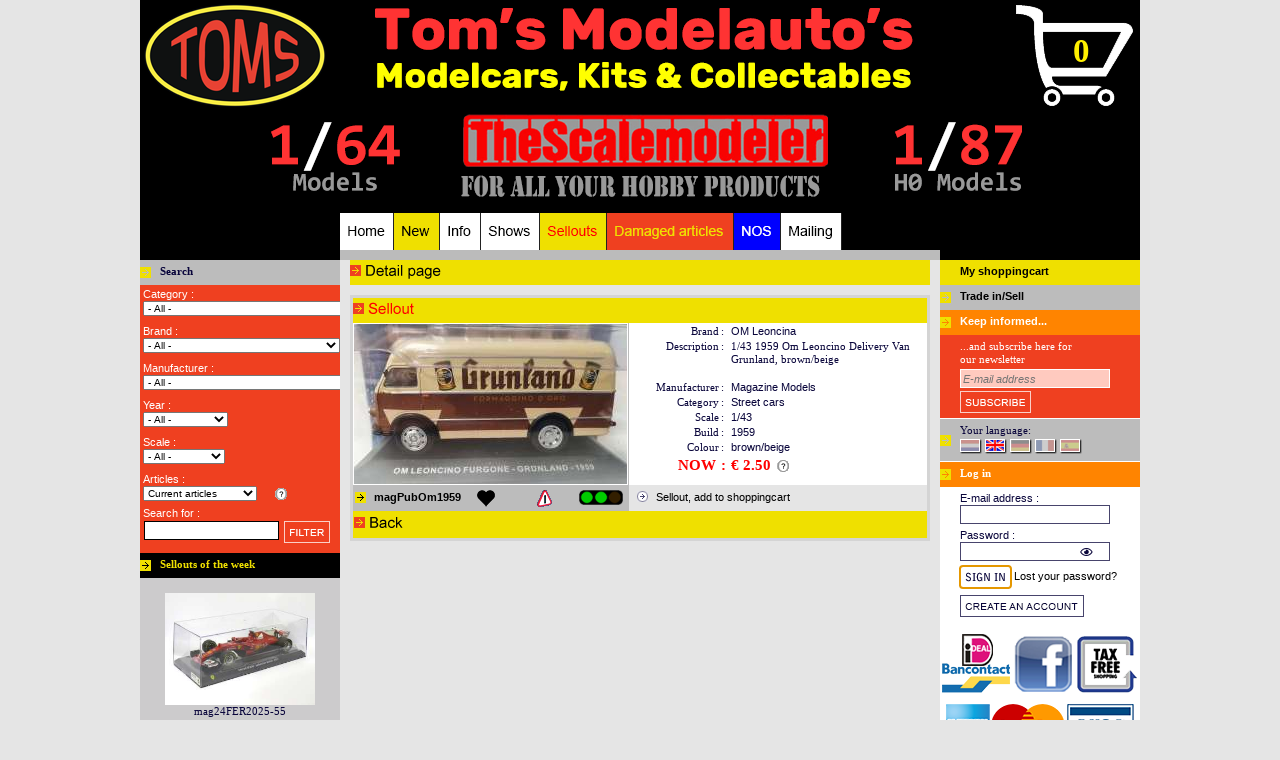

--- FILE ---
content_type: text/html; charset=utf-8
request_url: https://www.toms.nl/article/magPubOm1959
body_size: 28147
content:
<!DOCTYPE html PUBLIC "-//W3C//DTD HTML 4.01 Transitional//EN" >
<html lang=UK>
<head>
   <link rel=stylesheet href="/winkel/css.php"/>
            <!--link rel=stylesheet href="css.php" media=screen type="text/css" -->
   
<title>OM Leoncina  | 1959 Brown/beige | 1:43 | Magazine Models | magPubOm1959 | Tom's Modelauto's</title>
<meta charset="UTF-8"/>
<meta name=verify-v1      content="c7DRXsGcKKl5nzqHJqeeTRGHlKWMqK3idd6RlrrRTeE="/>
<meta name=keywords       content="OM Leoncina  | 1959 Brown/beige | 1:43 | Magazine Models | magPubOm1959 | Tom's Modelauto's - www.toms.nl,car,auto,bike,motor,truck,model,diecast,modelauto,miniatuur,scale,miniaturehighway 61,yatming,jada toys,hotwheels elite,welly,minichamps,ertl,maisto,norev,autoart,sunstar,kyosho,hotwheels,shelby collectibles,solido,motor max,g.m.p.,signature,bburago,schuco,greenlight,neo scale,cmc,revell,mondo motors"/>
<meta name=description    content="OM Leoncina  | 1959 Brown/beige | 1:43 | Magazine Models | magPubOm1959 | Tom's Modelauto's - Street cars  - 1/43 1959 Om Leoncino Delivery Van Grunland, brown/beige"/>
<meta name=copyright      content="Tom's Modelauto's, GuZ automatisering"/>
<meta name=author         content="GuZ automatisering"/>
<meta name=Revisit-after  content="2 days"/>
<meta name=ROBOTS         content="index, follow"/>
<meta name=REPLY-TO       content="toms@toms.nl"/>
<link rel=icon            type="image/gif"    href="/images/favicontoms.gif"/>
<link rel="shortcut icon" type="image/x-icon" href="/images/favicontoms.ico"/>

<!--script src="//code.jquery.com/jquery-3.2.1.min.js"></script-->
<script src="/shared/jquery/jquery-3.2.1.min.js"></script>
<link rel="stylesheet" href="/shared/fancybox/dist/jquery.fancybox.css" />
<!--link rel="stylesheet" href="https://cdnjs.cloudflare.com/ajax/libs/fancybox/3.2.5/jquery.fancybox.min.css" /-->
<script src="/shared/fancybox/dist/jquery.fancybox.js"></script>
<!-- script src="https://cdnjs.cloudflare.com/ajax/libs/fancybox/3.2.5/jquery.fancybox.min.js"></script-->

<script type="text/javascript">
   function resetFaq(s,t) {
      while(t >= 1){
         document.getElementById("faq"+t).style.display='none';
         t--;
      }
      document.getElementById('faq'+s).style.display='';
   }

   function toggle(id){
      var tr = document.getElementById(id);
      if (tr==null) { return; }
      var bExpand = tr.style.display == '';
      tr.style.display = (bExpand ? 'none' : '');
   }
   </script>
</head>
<body >
<a href='/HAL/' class=hal>hal</a>
<!-- https://www.vanzuthem.nl/ --> 
<div align=center>
 <div class=winkelOutline>
    
  
  
  <div class=winkelHeader><div class='pointer' style="height:110;width:800;float:left;" onClick='location="/"'></div>
<div class='pointer' style="height:110;width:200;float:left;" onClick='location="/order"'>
   <div class=nieuweRegel style="height:31px;"></div>
   <div class=inWinkelwagen style="width:150px;">0</div>
</div>
<div class=nieuweRegel></div>

<iframe src='/winkel/inc_session.inc' width=1 height=1 frameborder=0 style="border:0px;">.. no iframe support ..</iframe>


<div class='pointer' style="height:100;width:110;float:left;"></div>
<div class='pointer' style="height:100;width:160;float:left;" onClick='location="/1TO64"'></div>
<div class='pointer' style="height:100;width:40;float:left;"></div>
<div class='pointer' style="height:100;width:390;float:left;" onClick='location="/thescalemodeler"'></div>
<div class='pointer' style="height:100;width:40;float:left;"></div>
<div class='pointer' style="height:100;width:160;float:left;" onClick='location="/1TO87"'></div>

<div class=nieuweRegel style="height:3;"></div>

<div style="height:10;width:200;float:left;"></div>
<div style="height:37;width:600;float:left;">
   <div class=navigatieBlok><a href='/'><img src='/winkel/images/uk/nav/m1.png' onmouseover="this.src='/winkel/images/uk/nav/m1_on.png'" onmouseout="this.src='/winkel/images/uk/nav/m1.png'" border=0 alt='Home - cars of the week' title='Home - cars of the week' width="54" height="37"></a></div>   <div class=navigatieBlok><a href='/new'><img src='/winkel/images/uk/nav/m3.png' onmouseover="this.src='/winkel/images/uk/nav/m3_on.png'" onmouseout="this.src='/winkel/images/uk/nav/m3.png'" border=0 alt='New - Oure newest models' title='New - Oure newest models' width="46" height="37"></a></div>   <div class=navigatieBlok><a href='/info'><img src='/winkel/images/uk/nav/m2.png' onmouseover="this.src='/winkel/images/uk/nav/m2_on.png'" onmouseout="this.src='/winkel/images/uk/nav/m2.png'" border=0 alt='Info - General information, contact information, FAQ' title='Info - General information, contact information, FAQ' width="41" height="37"></a></div>   <div class=navigatieBlok><a href='/shows'><img src='/winkel/images/uk/nav/m5.png' onmouseover="this.src='/winkel/images/uk/nav/m5_on.png'" onmouseout="this.src='/winkel/images/uk/nav/m5.png'" border=0 alt='Shows - Where can you see Toms?' title='Shows - Where can you see Toms?' width="59" height="37"></a></div>   <div class=navigatieBlok><a href='/sellouts'><img src='/winkel/images/uk/nav/m8.png' onmouseover="this.src='/winkel/images/uk/nav/m8_on.png'" onmouseout="this.src='/winkel/images/uk/nav/m8.png'" border=0 alt='Sellouts - many discounts' title='Sellouts - many discounts' width="67" height="37"></a></div>   <div class=navigatieBlok><a href='/damaged'><img src='/winkel/images/uk/nav/m10.png' onmouseover="this.src='/winkel/images/uk/nav/m10_on.png'" onmouseout="this.src='/winkel/images/uk/nav/m10.png'" border=0 alt='Damaged articles - Models with a minor defect' title='Damaged articles - Models with a minor defect' width="127" height="37"></a></div>   <div class=navigatieBlok><a href='/nos'><img src='/winkel/images/uk/nav/m11.png' onmouseover="this.src='/winkel/images/uk/nav/m11_on.png'" onmouseout="this.src='/winkel/images/uk/nav/m11.png'" border=0 alt='NOS - New Old Stock, old models - new in the box' title='NOS - New Old Stock, old models - new in the box' width="47" height="37"></a></div>   <div class=navigatieBlok><a href='/mailing'><img src='/winkel/images/uk/nav/m9.png' onmouseover="this.src='/winkel/images/uk/nav/m9_on.png'" onmouseout="this.src='/winkel/images/uk/nav/m9.png'" border=0 alt='Mailing - Our newsletters online' title='Mailing - Our newsletters online' width="61" height="37"></a></div></div>
</div>
  <div class=winkelBody>
   <div class=bodyLeft>
    <div class=subHeaderLR></div>
    
    <div class='kop bgGr vet'>Search</div>
    <div class=zoekMenu><form name=zoeken action='/searchresults' method=get>
<input type=hidden name=tsm value=''><input type=hidden name=h0  value=''><input type=hidden name=bx  value=''><input type=hidden name=nobotcode value='1768973226'>
<!-- aangemaakt op Wednesday, 21 January 2026 at 02:00 -->
Category :<div class=nieuweRegel></div><div style='height:18px'><select name='cid' onChange='document.zoeken.submit();return false'  class='limited-width' onMouseDown="if(document.all) this.className='expanded-width';" onBlur="if(document.all) this.className='limited-width';"><option value='' selected > - All - &nbsp;&nbsp;&nbsp;&nbsp;&nbsp;&nbsp;&nbsp;&nbsp;&nbsp;&nbsp;&nbsp;&nbsp;&nbsp;&nbsp;&nbsp;&nbsp;&nbsp;&nbsp;&nbsp;&nbsp;&nbsp;&nbsp;&nbsp;&nbsp;&nbsp;&nbsp;&nbsp;&nbsp;&nbsp;&nbsp;&nbsp;&nbsp;</option><option value='227'>Accessoires&nbsp;&nbsp;&nbsp;(12) </option><option value='180'>Aerospace&nbsp;&nbsp;&nbsp;(95) </option><option value='56'>Agriculture&nbsp;&nbsp;&nbsp;(198) </option><option value='12'>Ambulance & Red Cross&nbsp;&nbsp;&nbsp;(119) </option><option value='192'>Asian sports cars&nbsp;&nbsp;&nbsp;(6) </option><option value='68'>Auxiliary vehicle&nbsp;&nbsp;&nbsp;(55) </option><option value='84'>Bare Metal Foil&nbsp;&nbsp;&nbsp;(5) </option><option value='164'>Bicycles&nbsp;&nbsp;&nbsp;(23) </option><option value='133'>Boats&nbsp;&nbsp;&nbsp;(300) </option><option value='229'>building blocks&nbsp;&nbsp;&nbsp;(48) </option><option value='216'>Building Toys&nbsp;&nbsp;&nbsp;(1) </option><option value='101'>Buses&nbsp;&nbsp;&nbsp;(209) </option><option value='71'>Campers, Caravans & Trailers&nbsp;&nbsp;&nbsp;(51) </option><option value='226'>Car Related Metal Boxes&nbsp;&nbsp;&nbsp;(14) </option><option value='225'>Car Related Mint Boxes.&nbsp;&nbsp;&nbsp;(54) </option><option value='85'>Catalogues & Books&nbsp;&nbsp;&nbsp;(8) </option><option value='81'>Clocks&nbsp;&nbsp;&nbsp;(6) </option><option value='153'>Construction&nbsp;&nbsp;&nbsp;(107) </option><option value='184'>Convertible/Cabriolet&nbsp;&nbsp;&nbsp;(7) </option><option value='187'>Coupe&nbsp;&nbsp;&nbsp;(3) </option><option value='193'>Crafting Toys&nbsp;&nbsp;&nbsp;(1) </option><option value='49'>Customs&nbsp;&nbsp;&nbsp;(167) </option><option value='57'>Decals & Stickers&nbsp;&nbsp;&nbsp;(207) </option><option value='77'>Diorama Articles&nbsp;&nbsp;&nbsp;(1998) </option><option value='214'>Diorama buildings&nbsp;&nbsp;&nbsp;(372) </option><option value='87'>Diorama decoration&nbsp;&nbsp;&nbsp;(452) </option><option value='179'>Diorama figures&nbsp;&nbsp;&nbsp;(1298) </option><option value='75'>Display & Show cases&nbsp;&nbsp;&nbsp;(370) </option><option value='195'>Dolls & Figures&nbsp;&nbsp;&nbsp;(2) </option><option value='215'>Dolls & Figures: Accessories & Playsets&nbsp;&nbsp;&nbsp;(1) </option><option value='6'>Drag racing&nbsp;&nbsp;&nbsp;(35) </option><option value='151'>DVD&nbsp;&nbsp;&nbsp;(1) </option><option value='156'>Endurance Racing&nbsp;&nbsp;&nbsp;(127) </option><option value='69'>Engines&nbsp;&nbsp;&nbsp;(15) </option><option value='191'>European sports cars&nbsp;&nbsp;&nbsp;(5) </option><option value='58'>Figures&nbsp;&nbsp;&nbsp;(1059) </option><option value='11'>Fire-engines&nbsp;&nbsp;&nbsp;(269) </option><option value='155'>Formula 1&nbsp;&nbsp;&nbsp;(1031) </option><option value='177'>Games&nbsp;&nbsp;&nbsp;(9) </option><option value='86'>Gas Pumps&nbsp;&nbsp;&nbsp;(16) </option><option value='202'>Glue&nbsp;&nbsp;&nbsp;(33) </option><option value='188'>Hatchback&nbsp;&nbsp;&nbsp;(7) </option><option value='59'>Helmets&nbsp;&nbsp;&nbsp;(77) </option><option value='208'>Hot Rod&nbsp;&nbsp;&nbsp;(3) </option><option value='7'>Indy cars&nbsp;&nbsp;&nbsp;(110) </option><option value='83'>Keyrings&nbsp;&nbsp;&nbsp;(30) </option><option value='228'>Lego&nbsp;&nbsp;&nbsp;(16) </option><option value='42'>Lowrider&nbsp;&nbsp;&nbsp;(13) </option><option value='206'>Luxury vehicle&nbsp;&nbsp;&nbsp;(1) </option><option value='223'>Magnets&nbsp;&nbsp;&nbsp;(36) </option><option value='203'>Masking Tape&nbsp;&nbsp;&nbsp;(27) </option><option value='199'>Metal Signs&nbsp;&nbsp;&nbsp;(72) </option><option value='161'>Metal signs - Tac Signs&nbsp;&nbsp;&nbsp;(285) </option><option value='61'>Military vehicles&nbsp;&nbsp;&nbsp;(667) </option><option value='134'>Modelkit - Accessories&nbsp;&nbsp;&nbsp;(1768) </option><option value='110'>Modelkit - metal&nbsp;&nbsp;&nbsp;(55) </option><option value='52'>Modelkit - plastic&nbsp;&nbsp;&nbsp;(3745) </option><option value='3'>Modelkit - resin&nbsp;&nbsp;&nbsp;(194) </option><option value='182'>Modelkit - wood&nbsp;&nbsp;&nbsp;(17) </option><option value='70'>Monster Trucks&nbsp;&nbsp;&nbsp;(63) </option><option value='108'>MotoGP&nbsp;&nbsp;&nbsp;(6) </option><option value='109'>Motorcycles&nbsp;&nbsp;&nbsp;(460) </option><option value='142'>Movie/TV/Games/Comics&nbsp;&nbsp;&nbsp;(2070) </option><option value='222'>Mugs&nbsp;&nbsp;&nbsp;(61) </option><option value='194'>Multiple vehicles set&nbsp;&nbsp;&nbsp;(4) </option><option value='66'>Muscle cars&nbsp;&nbsp;&nbsp;(30) </option><option value='62'>Nascar&nbsp;&nbsp;&nbsp;(835) </option><option value='173'>Off-Road Vehicles&nbsp;&nbsp;&nbsp;(9) </option><option value='88'>Paint&nbsp;&nbsp;&nbsp;(2264) </option><option value='201'>Paint Brushes&nbsp;&nbsp;&nbsp;(88) </option><option value='212'>Painting: Tools & Accessories&nbsp;&nbsp;&nbsp;(87) </option><option value='200'>Parts for Cars, Trucks & Hobby&nbsp;&nbsp;&nbsp;(34) </option><option value='175'>Photo-Etched Parts&nbsp;&nbsp;&nbsp;(53) </option><option value='67'>Pick-Ups&nbsp;&nbsp;&nbsp;(589) </option><option value='231'>Pins&nbsp;&nbsp;&nbsp;(112) </option><option value='150'>Planes&nbsp;&nbsp;&nbsp;(440) </option><option value='176'>Playset&nbsp;&nbsp;&nbsp;(1) </option><option value='15'>Police & security vehicles&nbsp;&nbsp;&nbsp;(688) </option><option value='13'>Postal cars&nbsp;&nbsp;&nbsp;(16) </option><option value='218'>Puzzles&nbsp;&nbsp;&nbsp;(31) </option><option value='157'>Race & Rally cars&nbsp;&nbsp;&nbsp;(3663) </option><option value='174'>Railway models&nbsp;&nbsp;&nbsp;(21) </option><option value='126'>Remote control R/C&nbsp;&nbsp;&nbsp;(50) </option><option value='165'>Resin&nbsp;&nbsp;&nbsp;(1543) </option><option value='80'>Rims & Wheels&nbsp;&nbsp;&nbsp;(383) </option><option value='181'>Safety cars & Pace cars&nbsp;&nbsp;&nbsp;(16) </option><option value='204'>Sandpaper&nbsp;&nbsp;&nbsp;(23) </option><option value='190'>Sedan&nbsp;&nbsp;&nbsp;(3) </option><option value='159'>Sets & Trays&nbsp;&nbsp;&nbsp;(103) </option><option value='189'>station wagon&nbsp;&nbsp;&nbsp;(4) </option><option value='220'>Steering Wheels&nbsp;&nbsp;&nbsp;(1) </option><option value='158'>Street cars&nbsp;&nbsp;&nbsp;(16340) </option><option value='185'>SUV&nbsp;&nbsp;&nbsp;(6) </option><option value='16'>Taxies&nbsp;&nbsp;&nbsp;(103) </option><option value='224'>Thermometers&nbsp;&nbsp;&nbsp;(17) </option><option value='79'>Tools & Materials&nbsp;&nbsp;&nbsp;(2687) </option><option value='14'>Tow-trucks&nbsp;&nbsp;&nbsp;(22) </option><option value='197'>Toy Vehicles&nbsp;&nbsp;&nbsp;(1) </option><option value='138'>Toys various&nbsp;&nbsp;&nbsp;(21) </option><option value='217'>Tractors&nbsp;&nbsp;&nbsp;(125) </option><option value='230'>Trading Cards&nbsp;&nbsp;&nbsp;(8) </option><option value='54'>Trailers&nbsp;&nbsp;&nbsp;(176) </option><option value='95'>Trucks & Trailers&nbsp;&nbsp;&nbsp;(1249) </option><option value='5'>Usa sports cars&nbsp;&nbsp;&nbsp;(1) </option><option value='183'>Utility vehicles&nbsp;&nbsp;&nbsp;(2) </option><option value='103'>Vans & Panel trucks&nbsp;&nbsp;&nbsp;(186) </option><option value='213'>Weathering Materials&nbsp;&nbsp;&nbsp;(13) </option></select>
</div><div class=nieuweRegel style='height:6px'></div>Brand :<div class=nieuweRegel></div><div style='height:18px'><select name='mid' onChange='document.zoeken.submit();return false'  class='limited-width' onMouseDown="if(document.all) this.className='expanded-width';" onBlur="if(document.all) this.className='limited-width';"><option value='' selected > - All - &nbsp;&nbsp;&nbsp;&nbsp;&nbsp;&nbsp;&nbsp;&nbsp;&nbsp;&nbsp;&nbsp;&nbsp;&nbsp;&nbsp;&nbsp;&nbsp;&nbsp;&nbsp;&nbsp;&nbsp;&nbsp;&nbsp;&nbsp;&nbsp;&nbsp;&nbsp;&nbsp;&nbsp;&nbsp;&nbsp;&nbsp;&nbsp;</option><option value='604'>A1GP&nbsp;&nbsp;&nbsp;(2) </option><option value='210'>AAR&nbsp;&nbsp;&nbsp;(1) </option><option value='656'>Abarth&nbsp;&nbsp;&nbsp;(1) </option><option value='1224'>ABT&nbsp;&nbsp;&nbsp;(1) </option><option value='651'>AC&nbsp;&nbsp;&nbsp;(8) </option><option value='709'>Acadian&nbsp;&nbsp;&nbsp;(1) </option><option value='482'>Accessoires&nbsp;&nbsp;&nbsp;(3024) </option><option value='526'>Acmat&nbsp;&nbsp;&nbsp;(3) </option><option value='718'>Acura&nbsp;&nbsp;&nbsp;(30) </option><option value='615'>AEC&nbsp;&nbsp;&nbsp;(3) </option><option value='1193'>Aerovault&nbsp;&nbsp;&nbsp;(1) </option><option value='865'>Airbus&nbsp;&nbsp;&nbsp;(16) </option><option value='263'>Airstream&nbsp;&nbsp;&nbsp;(1) </option><option value='1365'>Ajban&nbsp;&nbsp;&nbsp;(3) </option><option value='9'>Alfa Romeo&nbsp;&nbsp;&nbsp;(183) </option><option value='984'>Allgaier&nbsp;&nbsp;&nbsp;(1) </option><option value='649'>Alpina&nbsp;&nbsp;&nbsp;(6) </option><option value='298'>Alpine&nbsp;&nbsp;&nbsp;(145) </option><option value='570'>Alvis&nbsp;&nbsp;&nbsp;(1) </option><option value='972'>Amazone&nbsp;&nbsp;&nbsp;(1) </option><option value='10'>AMC&nbsp;&nbsp;&nbsp;(17) </option><option value='294'>Amemiya&nbsp;&nbsp;&nbsp;(2) </option><option value='330'>American&nbsp;&nbsp;&nbsp;(6) </option><option value='992'>AMG&nbsp;&nbsp;&nbsp;(58) </option><option value='1056'>Antonov&nbsp;&nbsp;&nbsp;(2) </option><option value='1274'>Apollo&nbsp;&nbsp;&nbsp;(4) </option><option value='609'>Apollo Lunar Roving Vehicle&nbsp;&nbsp;&nbsp;(4) </option><option value='242'>Aprilia&nbsp;&nbsp;&nbsp;(8) </option><option value='1377'>Arcadia&nbsp;&nbsp;&nbsp;(6) </option><option value='1320'>Area&nbsp;&nbsp;&nbsp;(1) </option><option value='784'>ARO&nbsp;&nbsp;&nbsp;(2) </option><option value='84'>Arrows&nbsp;&nbsp;&nbsp;(3) </option><option value='538'>Artega&nbsp;&nbsp;&nbsp;(4) </option><option value='591'>Assortment/ Mix&nbsp;&nbsp;&nbsp;(841) </option><option value='75'>Aston Martin&nbsp;&nbsp;&nbsp;(235) </option><option value='672'>Astra&nbsp;&nbsp;&nbsp;(1) </option><option value='1159'>Asurada&nbsp;&nbsp;&nbsp;(3) </option><option value='902'>ATS&nbsp;&nbsp;&nbsp;(1) </option><option value='127'>Auburn&nbsp;&nbsp;&nbsp;(2) </option><option value='19'>Audi&nbsp;&nbsp;&nbsp;(327) </option><option value='30'>Austin&nbsp;&nbsp;&nbsp;(21) </option><option value='70'>Austin Healey&nbsp;&nbsp;&nbsp;(6) </option><option value='1287'>Auto de Corse&nbsp;&nbsp;&nbsp;(1) </option><option value='32'>Auto Union&nbsp;&nbsp;&nbsp;(4) </option><option value='90'>Autobianchi&nbsp;&nbsp;&nbsp;(15) </option><option value='1057'>Avro&nbsp;&nbsp;&nbsp;(1) </option><option value='628'>AWZ&nbsp;&nbsp;&nbsp;(1) </option><option value='729'>Baby Articles &nbsp;&nbsp;&nbsp;(1) </option><option value='954'>BAC&nbsp;&nbsp;&nbsp;(3) </option><option value='1379'>Back to the Future&nbsp;&nbsp;&nbsp;(132) </option><option value='497'>Baja&nbsp;&nbsp;&nbsp;(3) </option><option value='489'>Bantam Blast&nbsp;&nbsp;&nbsp;(1) </option><option value='64'>Bar&nbsp;&nbsp;&nbsp;(1) </option><option value='545'>Barkas&nbsp;&nbsp;&nbsp;(6) </option><option value='445'>Barris&nbsp;&nbsp;&nbsp;(3) </option><option value='454'>Batman&nbsp;&nbsp;&nbsp;(69) </option><option value='773'>Battlestar Galactica&nbsp;&nbsp;&nbsp;(1) </option><option value='208'>Bedford&nbsp;&nbsp;&nbsp;(5) </option><option value='1021'>Beech Aircraft Corporation&nbsp;&nbsp;&nbsp;(1) </option><option value='456'>Bell &nbsp;&nbsp;&nbsp;(4) </option><option value='696'>Belly Tank &nbsp;&nbsp;&nbsp;(2) </option><option value='62'>Benetton&nbsp;&nbsp;&nbsp;(8) </option><option value='178'>Bentley&nbsp;&nbsp;&nbsp;(31) </option><option value='106'>Berliet&nbsp;&nbsp;&nbsp;(23) </option><option value='1364'>Bicycles - Mountain Bikes&nbsp;&nbsp;&nbsp;(14) </option><option value='312'>Bikes&nbsp;&nbsp;&nbsp;(20) </option><option value='1060'>Blohm & Voss&nbsp;&nbsp;&nbsp;(4) </option><option value='1150'>BMMO&nbsp;&nbsp;&nbsp;(1) </option><option value='54'>BMW&nbsp;&nbsp;&nbsp;(865) </option><option value='699'>Boats&nbsp;&nbsp;&nbsp;(220) </option><option value='1293'>Bobcat&nbsp;&nbsp;&nbsp;(5) </option><option value='841'>Boeing&nbsp;&nbsp;&nbsp;(16) </option><option value='745'>Books&nbsp;&nbsp;&nbsp;(5) </option><option value='243'>Borgward&nbsp;&nbsp;&nbsp;(1) </option><option value='89'>Brabham&nbsp;&nbsp;&nbsp;(20) </option><option value='704'>Brabus&nbsp;&nbsp;&nbsp;(12) </option><option value='577'>Brawn GP&nbsp;&nbsp;&nbsp;(2) </option><option value='994'>Brian James&nbsp;&nbsp;&nbsp;(1) </option><option value='305'>Bristol&nbsp;&nbsp;&nbsp;(1) </option><option value='220'>BRM&nbsp;&nbsp;&nbsp;(5) </option><option value='1245'>Brush&nbsp;&nbsp;&nbsp;(54) </option><option value='530'>Buffalo&nbsp;&nbsp;&nbsp;(2) </option><option value='12'>Bugatti&nbsp;&nbsp;&nbsp;(85) </option><option value='1106'>Buggy&nbsp;&nbsp;&nbsp;(5) </option><option value='39'>Buick&nbsp;&nbsp;&nbsp;(61) </option><option value='1270'>Bus&nbsp;&nbsp;&nbsp;(32) </option><option value='142'>Bussing&nbsp;&nbsp;&nbsp;(2) </option><option value='1311'>BWT Racing Point&nbsp;&nbsp;&nbsp;(10) </option><option value='1406'>BYD&nbsp;&nbsp;&nbsp;(3) </option><option value='69'>Cadillac&nbsp;&nbsp;&nbsp;(89) </option><option value='159'>Cagiva&nbsp;&nbsp;&nbsp;(1) </option><option value='1045'>Cammell Laird and Company Ltd.&nbsp;&nbsp;&nbsp;(1) </option><option value='492'>Camper&nbsp;&nbsp;&nbsp;(1) </option><option value='1076'>Canadair&nbsp;&nbsp;&nbsp;(1) </option><option value='163'>Cannondale&nbsp;&nbsp;&nbsp;(1) </option><option value='476'>Car Garage&nbsp;&nbsp;&nbsp;(21) </option><option value='487'>Car Sets&nbsp;&nbsp;&nbsp;(1) </option><option value='388'>Caravan&nbsp;&nbsp;&nbsp;(3) </option><option value='798'>Cars&nbsp;&nbsp;&nbsp;(5) </option><option value='762'>Case&nbsp;&nbsp;&nbsp;(15) </option><option value='50'>Caterham&nbsp;&nbsp;&nbsp;(1) </option><option value='112'>Caterpillar&nbsp;&nbsp;&nbsp;(1) </option><option value='779'>Challenger 1&nbsp;&nbsp;&nbsp;(3) </option><option value='1017'>Chance Vought&nbsp;&nbsp;&nbsp;(3) </option><option value='551'>Chausson&nbsp;&nbsp;&nbsp;(1) </option><option value='162'>Checker&nbsp;&nbsp;&nbsp;(6) </option><option value='6'>Chevrolet&nbsp;&nbsp;&nbsp;(1769) </option><option value='433'>Chevy Bison Truck&nbsp;&nbsp;&nbsp;(1) </option><option value='488'>Chitty Chitty Bang Bang Car&nbsp;&nbsp;&nbsp;(1) </option><option value='78'>Chrysler&nbsp;&nbsp;&nbsp;(22) </option><option value='644'>Cisitalia&nbsp;&nbsp;&nbsp;(1) </option><option value='14'>Citroen&nbsp;&nbsp;&nbsp;(237) </option><option value='1367'>Cizeta&nbsp;&nbsp;&nbsp;(4) </option><option value='821'>Claas&nbsp;&nbsp;&nbsp;(11) </option><option value='147'>Cobra&nbsp;&nbsp;&nbsp;(7) </option><option value='199'>Coca-Cola&nbsp;&nbsp;&nbsp;(1) </option><option value='952'>Combat Vehicles&nbsp;&nbsp;&nbsp;(3) </option><option value='986'>Condor&nbsp;&nbsp;&nbsp;(1) </option><option value='743'>Consuelo&nbsp;&nbsp;&nbsp;(1) </option><option value='1161'>container&nbsp;&nbsp;&nbsp;(4) </option><option value='87'>Cooper&nbsp;&nbsp;&nbsp;(88) </option><option value='810'>Corsair&nbsp;&nbsp;&nbsp;(1) </option><option value='200'>Corvette&nbsp;&nbsp;&nbsp;(81) </option><option value='1123'>Cyber Formula&nbsp;&nbsp;&nbsp;(1) </option><option value='350'>Dacia&nbsp;&nbsp;&nbsp;(23) </option><option value='129'>Daf&nbsp;&nbsp;&nbsp;(78) </option><option value='307'>Daihatsu&nbsp;&nbsp;&nbsp;(14) </option><option value='229'>Daimler&nbsp;&nbsp;&nbsp;(22) </option><option value='146'>Dallara&nbsp;&nbsp;&nbsp;(3) </option><option value='843'>Dassault&nbsp;&nbsp;&nbsp;(1) </option><option value='57'>Datsun&nbsp;&nbsp;&nbsp;(130) </option><option value='788'>DC Universe&nbsp;&nbsp;&nbsp;(1) </option><option value='1382'>De Carlo&nbsp;&nbsp;&nbsp;(1) </option><option value='1065'>de Havilland Canada&nbsp;&nbsp;&nbsp;(3) </option><option value='275'>De Tomaso&nbsp;&nbsp;&nbsp;(6) </option><option value='1160'>Deadpool&nbsp;&nbsp;&nbsp;(3) </option><option value='359'>Delage&nbsp;&nbsp;&nbsp;(1) </option><option value='155'>Delahaye&nbsp;&nbsp;&nbsp;(2) </option><option value='118'>Delorean&nbsp;&nbsp;&nbsp;(24) </option><option value='533'>Dennis&nbsp;&nbsp;&nbsp;(11) </option><option value='191'>Desoto&nbsp;&nbsp;&nbsp;(1) </option><option value='687'>Deutz&nbsp;&nbsp;&nbsp;(9) </option><option value='694'>Diamond&nbsp;&nbsp;&nbsp;(1) </option><option value='947'>Diesel Locomotive&nbsp;&nbsp;&nbsp;(7) </option><option value='719'>diorama&nbsp;&nbsp;&nbsp;(1884) </option><option value='796'>Disney&nbsp;&nbsp;&nbsp;(1) </option><option value='1374'>Display&nbsp;&nbsp;&nbsp;(5) </option><option value='1304'>Divco&nbsp;&nbsp;&nbsp;(3) </option><option value='31'>DKW&nbsp;&nbsp;&nbsp;(6) </option><option value='8'>Dodge&nbsp;&nbsp;&nbsp;(400) </option><option value='728'>Dolls&nbsp;&nbsp;&nbsp;(1) </option><option value='360'>Dong Feng&nbsp;&nbsp;&nbsp;(1) </option><option value='306'>Donkervoort&nbsp;&nbsp;&nbsp;(4) </option><option value='1258'>Douglas&nbsp;&nbsp;&nbsp;(2) </option><option value='875'>Dragon&nbsp;&nbsp;&nbsp;(2) </option><option value='202'>Dragster&nbsp;&nbsp;&nbsp;(15) </option><option value='1413'>DS&nbsp;&nbsp;&nbsp;(1) </option><option value='1210'>DS Virgin Racing&nbsp;&nbsp;&nbsp;(2) </option><option value='53'>Ducati&nbsp;&nbsp;&nbsp;(24) </option><option value='104'>Duesenberg&nbsp;&nbsp;&nbsp;(4) </option><option value='983'>Dutra&nbsp;&nbsp;&nbsp;(1) </option><option value='1183'>E.Go&nbsp;&nbsp;&nbsp;(2) </option><option value='677'>Ed Roth&nbsp;&nbsp;&nbsp;(6) </option><option value='227'>Edsel&nbsp;&nbsp;&nbsp;(1) </option><option value='761'>Eicher&nbsp;&nbsp;&nbsp;(9) </option><option value='1372'>Eifelland&nbsp;&nbsp;&nbsp;(1) </option><option value='1340'>Electric Tricycle&nbsp;&nbsp;&nbsp;(2) </option><option value='395'>EMW&nbsp;&nbsp;&nbsp;(2) </option><option value='827'>Energic&nbsp;&nbsp;&nbsp;(1) </option><option value='484'>Engine&nbsp;&nbsp;&nbsp;(14) </option><option value='1360'>Eunos&nbsp;&nbsp;&nbsp;(13) </option><option value='858'>Eurofighter&nbsp;&nbsp;&nbsp;(5) </option><option value='1115'>F&F Rally Fighter&nbsp;&nbsp;&nbsp;(1) </option><option value='222'>Facel&nbsp;&nbsp;&nbsp;(3) </option><option value='824'>Fahr&nbsp;&nbsp;&nbsp;(4) </option><option value='1121'>famulus&nbsp;&nbsp;&nbsp;(1) </option><option value='1092'>Fassmer&nbsp;&nbsp;&nbsp;(1) </option><option value='930'>Fast & the Furious&nbsp;&nbsp;&nbsp;(4) </option><option value='596'>Fendt&nbsp;&nbsp;&nbsp;(31) </option><option value='2'>Ferrari&nbsp;&nbsp;&nbsp;(684) </option><option value='20'>Fiat&nbsp;&nbsp;&nbsp;(296) </option><option value='451'>Figures&nbsp;&nbsp;&nbsp;(1794) </option><option value='1043'>Fire Engines&nbsp;&nbsp;&nbsp;(4) </option><option value='633'>Fisher-Price&nbsp;&nbsp;&nbsp;(7) </option><option value='1103'>Flakpanzer&nbsp;&nbsp;&nbsp;(1) </option><option value='1153'>Fleischer&nbsp;&nbsp;&nbsp;(1) </option><option value='770'>Flying Sub&nbsp;&nbsp;&nbsp;(1) </option><option value='1022'>Focke-Wulf&nbsp;&nbsp;&nbsp;(2) </option><option value='735'>Fokker&nbsp;&nbsp;&nbsp;(1) </option><option value='1194'>Foodtruck&nbsp;&nbsp;&nbsp;(7) </option><option value='7'>Ford&nbsp;&nbsp;&nbsp;(1851) </option><option value='763'>Fortschritt&nbsp;&nbsp;&nbsp;(4) </option><option value='464'>Freightliner&nbsp;&nbsp;&nbsp;(23) </option><option value='258'>Fruehauf&nbsp;&nbsp;&nbsp;(5) </option><option value='610'>FSO&nbsp;&nbsp;&nbsp;(2) </option><option value='415'>Fulda&nbsp;&nbsp;&nbsp;(2) </option><option value='1316'>Funny Plates&nbsp;&nbsp;&nbsp;(43) </option><option value='722'>Games&nbsp;&nbsp;&nbsp;(8) </option><option value='442'>Garage Accessoires&nbsp;&nbsp;&nbsp;(15) </option><option value='394'>GAZ&nbsp;&nbsp;&nbsp;(30) </option><option value='1412'>Genesis&nbsp;&nbsp;&nbsp;(1) </option><option value='1082'>George T. Davie & Sons Ltd.&nbsp;&nbsp;&nbsp;(1) </option><option value='805'>Ghia&nbsp;&nbsp;&nbsp;(2) </option><option value='939'>Gibson&nbsp;&nbsp;&nbsp;(4) </option><option value='389'>Glas&nbsp;&nbsp;&nbsp;(2) </option><option value='1366'>Glickenhaus&nbsp;&nbsp;&nbsp;(1) </option><option value='400'>GM&nbsp;&nbsp;&nbsp;(1) </option><option value='105'>GMC&nbsp;&nbsp;&nbsp;(99) </option><option value='128'>Goggomobil&nbsp;&nbsp;&nbsp;(2) </option><option value='407'>Gordini&nbsp;&nbsp;&nbsp;(1) </option><option value='839'>Gordon Murray&nbsp;&nbsp;&nbsp;(4) </option><option value='1058'>Gothaer Waggonfabrik&nbsp;&nbsp;&nbsp;(1) </option><option value='248'>Great Dane&nbsp;&nbsp;&nbsp;(1) </option><option value='658'>Green Hornet&nbsp;&nbsp;&nbsp;(2) </option><option value='536'>Gremlin&nbsp;&nbsp;&nbsp;(1) </option><option value='1362'>Grumman&nbsp;&nbsp;&nbsp;(3) </option><option value='1000'>Grumman Aerospace&nbsp;&nbsp;&nbsp;(5) </option><option value='1097'>Grumman LLV&nbsp;&nbsp;&nbsp;(8) </option><option value='1315'>GTK&nbsp;&nbsp;&nbsp;(2) </option><option value='166'>GTO&nbsp;&nbsp;&nbsp;(1) </option><option value='550'>Guldner&nbsp;&nbsp;&nbsp;(4) </option><option value='203'>Gulf&nbsp;&nbsp;&nbsp;(1) </option><option value='1392'>Gundam&nbsp;&nbsp;&nbsp;(17) </option><option value='1262'>Guy&nbsp;&nbsp;&nbsp;(2) </option><option value='663'>Gyrocopter&nbsp;&nbsp;&nbsp;(2) </option><option value='981'>Haas&nbsp;&nbsp;&nbsp;(35) </option><option value='654'>Haflinger&nbsp;&nbsp;&nbsp;(1) </option><option value='1410'>Hamilton&nbsp;&nbsp;&nbsp;(6) </option><option value='123'>Hanomag&nbsp;&nbsp;&nbsp;(8) </option><option value='1090'>Harland and Wolff&nbsp;&nbsp;&nbsp;(3) </option><option value='96'>Harley Davidson&nbsp;&nbsp;&nbsp;(56) </option><option value='1275'>Haulin Gas&nbsp;&nbsp;&nbsp;(1) </option><option value='856'>Hawk&nbsp;&nbsp;&nbsp;(2) </option><option value='1024'>Hawker Aircraft&nbsp;&nbsp;&nbsp;(2) </option><option value='679'>Hayabusa MUSES C Sonde&nbsp;&nbsp;&nbsp;(1) </option><option value='554'>Hela&nbsp;&nbsp;&nbsp;(2) </option><option value='777'>Helicopters&nbsp;&nbsp;&nbsp;(31) </option><option value='479'>Helmet&nbsp;&nbsp;&nbsp;(73) </option><option value='347'>Hemi&nbsp;&nbsp;&nbsp;(1) </option><option value='232'>Henschel&nbsp;&nbsp;&nbsp;(4) </option><option value='409'>Hercules&nbsp;&nbsp;&nbsp;(4) </option><option value='311'>Hino&nbsp;&nbsp;&nbsp;(24) </option><option value='192'>Hispano&nbsp;&nbsp;&nbsp;(1) </option><option value='1187'>Hitachi&nbsp;&nbsp;&nbsp;(9) </option><option value='1386'>Hiway&nbsp;&nbsp;&nbsp;(2) </option><option value='531'>HKS&nbsp;&nbsp;&nbsp;(1) </option><option value='214'>Holden&nbsp;&nbsp;&nbsp;(2) </option><option value='862'>Holder&nbsp;&nbsp;&nbsp;(1) </option><option value='873'>Hommels&nbsp;&nbsp;&nbsp;(1) </option><option value='40'>Honda&nbsp;&nbsp;&nbsp;(698) </option><option value='1246'>Hong Kong Tram&nbsp;&nbsp;&nbsp;(14) </option><option value='1411'>Hongqi&nbsp;&nbsp;&nbsp;(4) </option><option value='83'>Horch&nbsp;&nbsp;&nbsp;(4) </option><option value='863'>Horsch&nbsp;&nbsp;&nbsp;(2) </option><option value='960'>Hot Rod&nbsp;&nbsp;&nbsp;(3) </option><option value='622'>Hotwheels&nbsp;&nbsp;&nbsp;(2) </option><option value='1292'>Hotwheels Car Cases&nbsp;&nbsp;&nbsp;(21) </option><option value='443'>Hotwheels CARS&nbsp;&nbsp;&nbsp;(2) </option><option value='181'>Hudson&nbsp;&nbsp;&nbsp;(4) </option><option value='34'>Hummer&nbsp;&nbsp;&nbsp;(17) </option><option value='313'>Humvee&nbsp;&nbsp;&nbsp;(5) </option><option value='895'>Hurlimann&nbsp;&nbsp;&nbsp;(5) </option><option value='705'>Husqvarna &nbsp;&nbsp;&nbsp;(6) </option><option value='764'>Hymer&nbsp;&nbsp;&nbsp;(1) </option><option value='22'>Hyundai&nbsp;&nbsp;&nbsp;(65) </option><option value='1383'>Iama&nbsp;&nbsp;&nbsp;(2) </option><option value='1376'>IES&nbsp;&nbsp;&nbsp;(1) </option><option value='543'>IFA&nbsp;&nbsp;&nbsp;(14) </option><option value='1120'>IHC&nbsp;&nbsp;&nbsp;(1) </option><option value='1049'>IHI Tokyo Shipyard&nbsp;&nbsp;&nbsp;(1) </option><option value='1381'>Ika&nbsp;&nbsp;&nbsp;(2) </option><option value='1133'>Ikarus&nbsp;&nbsp;&nbsp;(2) </option><option value='1272'>IME&nbsp;&nbsp;&nbsp;(4) </option><option value='731'>Infants&nbsp;&nbsp;&nbsp;(6) </option><option value='267'>Infiniti&nbsp;&nbsp;&nbsp;(2) </option><option value='871'>Innocenti&nbsp;&nbsp;&nbsp;(1) </option><option value='247'>International&nbsp;&nbsp;&nbsp;(57) </option><option value='774'>Iron Man&nbsp;&nbsp;&nbsp;(3) </option><option value='517'>Isar&nbsp;&nbsp;&nbsp;(2) </option><option value='1385'>Isard&nbsp;&nbsp;&nbsp;(1) </option><option value='333'>Isetta&nbsp;&nbsp;&nbsp;(4) </option><option value='252'>Iso&nbsp;&nbsp;&nbsp;(3) </option><option value='410'>Isotta&nbsp;&nbsp;&nbsp;(1) </option><option value='176'>Isuzu&nbsp;&nbsp;&nbsp;(76) </option><option value='110'>Iveco&nbsp;&nbsp;&nbsp;(43) </option><option value='46'>Jaguar&nbsp;&nbsp;&nbsp;(111) </option><option value='1326'>Jaguar Racing&nbsp;&nbsp;&nbsp;(1) </option><option value='1208'>Janmar&nbsp;&nbsp;&nbsp;(4) </option><option value='1273'>Jawa&nbsp;&nbsp;&nbsp;(10) </option><option value='1369'>Jay Leno&nbsp;&nbsp;&nbsp;(1) </option><option value='386'>JCB&nbsp;&nbsp;&nbsp;(3) </option><option value='44'>Jeep&nbsp;&nbsp;&nbsp;(171) </option><option value='564'>Jensen&nbsp;&nbsp;&nbsp;(4) </option><option value='1228'>Jinx Express&nbsp;&nbsp;&nbsp;(1) </option><option value='1031'>John Brown & Company&nbsp;&nbsp;&nbsp;(2) </option><option value='511'>John Deere&nbsp;&nbsp;&nbsp;(30) </option><option value='462'>Jolly Rodger&nbsp;&nbsp;&nbsp;(2) </option><option value='1239'>Jonny Quest Dragonfly&nbsp;&nbsp;&nbsp;(1) </option><option value='82'>Jordan&nbsp;&nbsp;&nbsp;(6) </option><option value='1089'>Joshua Humphreys&nbsp;&nbsp;&nbsp;(1) </option><option value='864'>Junkers&nbsp;&nbsp;&nbsp;(3) </option><option value='1359'>Kaelble&nbsp;&nbsp;&nbsp;(2) </option><option value='262'>Kaiser&nbsp;&nbsp;&nbsp;(2) </option><option value='535'>Kamaz&nbsp;&nbsp;&nbsp;(6) </option><option value='1269'>Karcher&nbsp;&nbsp;&nbsp;(3) </option><option value='1042'>Kawanishi Aircraft Company&nbsp;&nbsp;&nbsp;(5) </option><option value='101'>Kawasaki&nbsp;&nbsp;&nbsp;(40) </option><option value='198'>Kenworth&nbsp;&nbsp;&nbsp;(41) </option><option value='21'>Kia&nbsp;&nbsp;&nbsp;(2) </option><option value='732'>Kids&nbsp;&nbsp;&nbsp;(18) </option><option value='676'>Kim&nbsp;&nbsp;&nbsp;(1) </option><option value='957'>King Kong&nbsp;&nbsp;&nbsp;(4) </option><option value='767'>Kirovets&nbsp;&nbsp;&nbsp;(3) </option><option value='1140'>Knight Rider&nbsp;&nbsp;&nbsp;(1) </option><option value='1171'>Kodaira&nbsp;&nbsp;&nbsp;(1) </option><option value='1105'>Koenig-Specials&nbsp;&nbsp;&nbsp;(1) </option><option value='527'>Koenigsegg&nbsp;&nbsp;&nbsp;(29) </option><option value='120'>Komatsu&nbsp;&nbsp;&nbsp;(2) </option><option value='892'>Kramer&nbsp;&nbsp;&nbsp;(1) </option><option value='1009'>Krauss-Maffei&nbsp;&nbsp;&nbsp;(3) </option><option value='296'>Kreidler&nbsp;&nbsp;&nbsp;(1) </option><option value='319'>Kremer&nbsp;&nbsp;&nbsp;(1) </option><option value='143'>Krupp&nbsp;&nbsp;&nbsp;(3) </option><option value='1403'>Kröger&nbsp;&nbsp;&nbsp;(2) </option><option value='55'>KTM&nbsp;&nbsp;&nbsp;(36) </option><option value='643'>Kubelwagen&nbsp;&nbsp;&nbsp;(1) </option><option value='1029'>Kure Naval Arsenal&nbsp;&nbsp;&nbsp;(5) </option><option value='29'>Lada&nbsp;&nbsp;&nbsp;(26) </option><option value='537'>LaFrance&nbsp;&nbsp;&nbsp;(1) </option><option value='336'>Lagonda&nbsp;&nbsp;&nbsp;(1) </option><option value='37'>Lamborghini&nbsp;&nbsp;&nbsp;(440) </option><option value='16'>Lancia&nbsp;&nbsp;&nbsp;(104) </option><option value='43'>Land Rover&nbsp;&nbsp;&nbsp;(139) </option><option value='207'>Lanz&nbsp;&nbsp;&nbsp;(14) </option><option value='1138'>LB Works&nbsp;&nbsp;&nbsp;(28) </option><option value='1109'>Lea Francis&nbsp;&nbsp;&nbsp;(1) </option><option value='786'>Leopard&nbsp;&nbsp;&nbsp;(6) </option><option value='73'>Lexus&nbsp;&nbsp;&nbsp;(85) </option><option value='532'>Leyland&nbsp;&nbsp;&nbsp;(22) </option><option value='657'>Leyton House&nbsp;&nbsp;&nbsp;(2) </option><option value='816'>Liaz&nbsp;&nbsp;&nbsp;(1) </option><option value='1282'>Liberty Walk&nbsp;&nbsp;&nbsp;(13) </option><option value='121'>Liebherr&nbsp;&nbsp;&nbsp;(20) </option><option value='323'>Ligier&nbsp;&nbsp;&nbsp;(5) </option><option value='95'>Lincoln&nbsp;&nbsp;&nbsp;(11) </option><option value='303'>Lister&nbsp;&nbsp;&nbsp;(1) </option><option value='1221'>Little People&nbsp;&nbsp;&nbsp;(1) </option><option value='1335'>Lockheed&nbsp;&nbsp;&nbsp;(3) </option><option value='849'>Lockheed Martin&nbsp;&nbsp;&nbsp;(5) </option><option value='170'>Lola&nbsp;&nbsp;&nbsp;(5) </option><option value='737'>London Double Decker Bus&nbsp;&nbsp;&nbsp;(3) </option><option value='418'>London TX Taxi Cab&nbsp;&nbsp;&nbsp;(5) </option><option value='771'>Lost in Space&nbsp;&nbsp;&nbsp;(5) </option><option value='51'>Lotus&nbsp;&nbsp;&nbsp;(74) </option><option value='437'>Lowboy Trailer&nbsp;&nbsp;&nbsp;(1) </option><option value='836'>LUAZ&nbsp;&nbsp;&nbsp;(1) </option><option value='934'>Lykan&nbsp;&nbsp;&nbsp;(8) </option><option value='318'>Mack&nbsp;&nbsp;&nbsp;(30) </option><option value='164'>Magirus Deutz&nbsp;&nbsp;&nbsp;(10) </option><option value='1046'>Maizuru Naval Arsenal&nbsp;&nbsp;&nbsp;(3) </option><option value='102'>Malaguti&nbsp;&nbsp;&nbsp;(2) </option><option value='115'>MAN&nbsp;&nbsp;&nbsp;(196) </option><option value='86'>March&nbsp;&nbsp;&nbsp;(6) </option><option value='1263'>Mario Kart&nbsp;&nbsp;&nbsp;(17) </option><option value='903'>Marmon&nbsp;&nbsp;&nbsp;(1) </option><option value='1110'>Martini&nbsp;&nbsp;&nbsp;(1) </option><option value='790'>Marvel&nbsp;&nbsp;&nbsp;(8) </option><option value='28'>Maserati&nbsp;&nbsp;&nbsp;(45) </option><option value='738'>Massey Ferguson&nbsp;&nbsp;&nbsp;(12) </option><option value='1243'>Masters Of The Universe&nbsp;&nbsp;&nbsp;(1) </option><option value='88'>Matra&nbsp;&nbsp;&nbsp;(9) </option><option value='632'>Mattel Disney&nbsp;&nbsp;&nbsp;(1) </option><option value='891'>Mattel Dora&nbsp;&nbsp;&nbsp;(1) </option><option value='1098'>Mattel Mega Bloks&nbsp;&nbsp;&nbsp;(1) </option><option value='219'>Maybach&nbsp;&nbsp;&nbsp;(7) </option><option value='18'>Mazda&nbsp;&nbsp;&nbsp;(282) </option><option value='851'>McDonnell&nbsp;&nbsp;&nbsp;(1) </option><option value='1026'>McDonnell Douglas&nbsp;&nbsp;&nbsp;(7) </option><option value='26'>McLaren&nbsp;&nbsp;&nbsp;(321) </option><option value='1391'>Mega Blocks&nbsp;&nbsp;&nbsp;(5) </option><option value='1237'>Mels Drive-In&nbsp;&nbsp;&nbsp;(1) </option><option value='1'>Mercedes Benz&nbsp;&nbsp;&nbsp;(1125) </option><option value='59'>Mercury&nbsp;&nbsp;&nbsp;(40) </option><option value='85'>Messerschmitt&nbsp;&nbsp;&nbsp;(7) </option><option value='1294'>Metal Signs&nbsp;&nbsp;&nbsp;(42) </option><option value='378'>Meyers&nbsp;&nbsp;&nbsp;(1) </option><option value='79'>MG&nbsp;&nbsp;&nbsp;(10) </option><option value='1013'>MIAG&nbsp;&nbsp;&nbsp;(1) </option><option value='607'>Micro Scale&nbsp;&nbsp;&nbsp;(5) </option><option value='635'>Militaire&nbsp;&nbsp;&nbsp;(37) </option><option value='995'>Military Vehicles&nbsp;&nbsp;&nbsp;(197) </option><option value='555'>Milliput&nbsp;&nbsp;&nbsp;(4) </option><option value='61'>Minardi&nbsp;&nbsp;&nbsp;(1) </option><option value='190'>Mini&nbsp;&nbsp;&nbsp;(175) </option><option value='1217'>Mini Spindrift&nbsp;&nbsp;&nbsp;(1) </option><option value='384'>Mirage&nbsp;&nbsp;&nbsp;(2) </option><option value='45'>Mitsubishi&nbsp;&nbsp;&nbsp;(436) </option><option value='976'>Mitsuoka&nbsp;&nbsp;&nbsp;(1) </option><option value='1205'>Mohs&nbsp;&nbsp;&nbsp;(1) </option><option value='425'>Monkees Mobile&nbsp;&nbsp;&nbsp;(2) </option><option value='1130'>Monorail&nbsp;&nbsp;&nbsp;(4) </option><option value='490'>Monster Truck&nbsp;&nbsp;&nbsp;(9) </option><option value='446'>Moonscope&nbsp;&nbsp;&nbsp;(2) </option><option value='870'>Moretti&nbsp;&nbsp;&nbsp;(6) </option><option value='135'>Morgan&nbsp;&nbsp;&nbsp;(1) </option><option value='965'>Morita&nbsp;&nbsp;&nbsp;(2) </option><option value='25'>Morris&nbsp;&nbsp;&nbsp;(12) </option><option value='546'>Moskvitch&nbsp;&nbsp;&nbsp;(10) </option><option value='98'>Moto Guzzi&nbsp;&nbsp;&nbsp;(2) </option><option value='785'>Motobecane&nbsp;&nbsp;&nbsp;(1) </option><option value='1344'>Mug&nbsp;&nbsp;&nbsp;(2) </option><option value='655'>Mugen&nbsp;&nbsp;&nbsp;(8) </option><option value='1069'>Multicar&nbsp;&nbsp;&nbsp;(1) </option><option value='157'>Muscle Machines&nbsp;&nbsp;&nbsp;(13) </option><option value='300'>Mustang&nbsp;&nbsp;&nbsp;(184) </option><option value='160'>MV Agusta&nbsp;&nbsp;&nbsp;(7) </option><option value='448'>Mystery Machine&nbsp;&nbsp;&nbsp;(1) </option><option value='706'>MZ&nbsp;&nbsp;&nbsp;(1) </option><option value='1388'>Nami&nbsp;&nbsp;&nbsp;(1) </option><option value='689'>New Holland&nbsp;&nbsp;&nbsp;(17) </option><option value='1050'>New York Naval Shipyard&nbsp;&nbsp;&nbsp;(3) </option><option value='1184'>Nio&nbsp;&nbsp;&nbsp;(1) </option><option value='17'>Nissan&nbsp;&nbsp;&nbsp;(1023) </option><option value='447'>non&nbsp;&nbsp;&nbsp;(335) </option><option value='1408'>Normag&nbsp;&nbsp;&nbsp;(1) </option><option value='1053'>North American Aviation&nbsp;&nbsp;&nbsp;(1) </option><option value='900'>Northrop&nbsp;&nbsp;&nbsp;(1) </option><option value='156'>Norton&nbsp;&nbsp;&nbsp;(5) </option><option value='177'>Nova&nbsp;&nbsp;&nbsp;(1) </option><option value='49'>NSU&nbsp;&nbsp;&nbsp;(5) </option><option value='1342'>NSX&nbsp;&nbsp;&nbsp;(1) </option><option value='1402'>Officine Meccaniche&nbsp;&nbsp;&nbsp;(3) </option><option value='42'>Oldsmobile&nbsp;&nbsp;&nbsp;(40) </option><option value='830'>Oliver&nbsp;&nbsp;&nbsp;(2) </option><option value='904'>Oltcit&nbsp;&nbsp;&nbsp;(2) </option><option value='1136'>OM Leoncina&nbsp;&nbsp;&nbsp;(2) </option><option value='5'>Opel&nbsp;&nbsp;&nbsp;(205) </option><option value='1363'>Oracle&nbsp;&nbsp;&nbsp;(41) </option><option value='588'>Oreca&nbsp;&nbsp;&nbsp;(17) </option><option value='94'>Osca&nbsp;&nbsp;&nbsp;(1) </option><option value='664'>Pacific&nbsp;&nbsp;&nbsp;(1) </option><option value='152'>Packard&nbsp;&nbsp;&nbsp;(2) </option><option value='781'>Paddy Wagon&nbsp;&nbsp;&nbsp;(1) </option><option value='274'>Pagani&nbsp;&nbsp;&nbsp;(58) </option><option value='414'>Paint&nbsp;&nbsp;&nbsp;(2299) </option><option value='1327'>Panasonic&nbsp;&nbsp;&nbsp;(1) </option><option value='850'>Panavia&nbsp;&nbsp;&nbsp;(12) </option><option value='103'>Panhard&nbsp;&nbsp;&nbsp;(6) </option><option value='601'>Panther&nbsp;&nbsp;&nbsp;(3) </option><option value='148'>Panzerkampfwagen&nbsp;&nbsp;&nbsp;(1) </option><option value='800'>Pegaso&nbsp;&nbsp;&nbsp;(6) </option><option value='1370'>Penske&nbsp;&nbsp;&nbsp;(2) </option><option value='288'>Peterbilt&nbsp;&nbsp;&nbsp;(31) </option><option value='592'>Petronas&nbsp;&nbsp;&nbsp;(29) </option><option value='13'>Peugeot&nbsp;&nbsp;&nbsp;(160) </option><option value='662'>Piaggio&nbsp;&nbsp;&nbsp;(6) </option><option value='606'>Pigments&nbsp;&nbsp;&nbsp;(2) </option><option value='1174'>Pinder Circus&nbsp;&nbsp;&nbsp;(2) </option><option value='1177'>Pixar Cars&nbsp;&nbsp;&nbsp;(1) </option><option value='799'>Planes&nbsp;&nbsp;&nbsp;(221) </option><option value='36'>Plymouth&nbsp;&nbsp;&nbsp;(129) </option><option value='1268'>Pokemon&nbsp;&nbsp;&nbsp;(1) </option><option value='1113'>Polaris&nbsp;&nbsp;&nbsp;(1) </option><option value='1358'>Polestar&nbsp;&nbsp;&nbsp;(20) </option><option value='909'>Polski Fiat&nbsp;&nbsp;&nbsp;(3) </option><option value='35'>Pontiac&nbsp;&nbsp;&nbsp;(137) </option><option value='332'>Pork Chop&nbsp;&nbsp;&nbsp;(1) </option><option value='47'>Porsche&nbsp;&nbsp;&nbsp;(1212) </option><option value='645'>Praga&nbsp;&nbsp;&nbsp;(1) </option><option value='1407'>Primus&nbsp;&nbsp;&nbsp;(1) </option><option value='245'>Prince&nbsp;&nbsp;&nbsp;(3) </option><option value='583'>Puch&nbsp;&nbsp;&nbsp;(3) </option><option value='1276'>puzzle&nbsp;&nbsp;&nbsp;(16) </option><option value='1409'>Racing Bulls&nbsp;&nbsp;&nbsp;(3) </option><option value='835'>RAF&nbsp;&nbsp;&nbsp;(2) </option><option value='990'>Ram&nbsp;&nbsp;&nbsp;(47) </option><option value='268'>Rambler&nbsp;&nbsp;&nbsp;(1) </option><option value='76'>Range Rover&nbsp;&nbsp;&nbsp;(39) </option><option value='1306'>Ranquel&nbsp;&nbsp;&nbsp;(1) </option><option value='1214'>Red Baron&nbsp;&nbsp;&nbsp;(1) </option><option value='344'>Red Bull Racing &nbsp;&nbsp;&nbsp;(138) </option><option value='571'>Reliant&nbsp;&nbsp;&nbsp;(1) </option><option value='4'>Renault&nbsp;&nbsp;&nbsp;(409) </option><option value='1023'>Republic Aviation&nbsp;&nbsp;&nbsp;(2) </option><option value='67'>Reynard&nbsp;&nbsp;&nbsp;(6) </option><option value='642'>Riley&nbsp;&nbsp;&nbsp;(1) </option><option value='988'>Rimac&nbsp;&nbsp;&nbsp;(8) </option><option value='212'>Rims & tires&nbsp;&nbsp;&nbsp;(281) </option><option value='1387'>Rivian&nbsp;&nbsp;&nbsp;(3) </option><option value='882'>Rocket&nbsp;&nbsp;&nbsp;(3) </option><option value='1154'>Rocket Bunny&nbsp;&nbsp;&nbsp;(10) </option><option value='1063'>Rockwell International&nbsp;&nbsp;&nbsp;(1) </option><option value='24'>Rolls Royce&nbsp;&nbsp;&nbsp;(8) </option><option value='1308'>Roman&nbsp;&nbsp;&nbsp;(6) </option><option value='339'>Routemaster&nbsp;&nbsp;&nbsp;(4) </option><option value='23'>Rover&nbsp;&nbsp;&nbsp;(3) </option><option value='717'>RQ Coniglio&nbsp;&nbsp;&nbsp;(1) </option><option value='375'>RUF&nbsp;&nbsp;&nbsp;(31) </option><option value='1073'>Rupp&nbsp;&nbsp;&nbsp;(1) </option><option value='3'>Saab&nbsp;&nbsp;&nbsp;(51) </option><option value='196'>Saleen&nbsp;&nbsp;&nbsp;(4) </option><option value='825'>Same&nbsp;&nbsp;&nbsp;(8) </option><option value='1167'>San&nbsp;&nbsp;&nbsp;(1) </option><option value='1047'>Sasebo Naval Arsenal&nbsp;&nbsp;&nbsp;(2) </option><option value='213'>Saturn&nbsp;&nbsp;&nbsp;(1) </option><option value='63'>Sauber&nbsp;&nbsp;&nbsp;(25) </option><option value='324'>Saurer&nbsp;&nbsp;&nbsp;(2) </option><option value='1310'>Sava&nbsp;&nbsp;&nbsp;(1) </option><option value='107'>Saviem&nbsp;&nbsp;&nbsp;(6) </option><option value='295'>Savoy&nbsp;&nbsp;&nbsp;(1) </option><option value='1179'>SB&nbsp;&nbsp;&nbsp;(4) </option><option value='1296'>Scalemodeling supplies&nbsp;&nbsp;&nbsp;(270) </option><option value='117'>Scania&nbsp;&nbsp;&nbsp;(123) </option><option value='398'>Schlingmann&nbsp;&nbsp;&nbsp;(2) </option><option value='760'>Schluter&nbsp;&nbsp;&nbsp;(4) </option><option value='627'>Scooby Doo&nbsp;&nbsp;&nbsp;(3) </option><option value='1341'>Scooter&nbsp;&nbsp;&nbsp;(3) </option><option value='397'>Scuderia&nbsp;&nbsp;&nbsp;(5) </option><option value='1323'>Scuderia Alphatauri&nbsp;&nbsp;&nbsp;(15) </option><option value='915'>Scuderia Cameron Glickenhaus&nbsp;&nbsp;&nbsp;(1) </option><option value='364'>Seagrave&nbsp;&nbsp;&nbsp;(5) </option><option value='119'>Seat&nbsp;&nbsp;&nbsp;(10) </option><option value='1233'>Seaview&nbsp;&nbsp;&nbsp;(1) </option><option value='354'>Shasta&nbsp;&nbsp;&nbsp;(3) </option><option value='130'>Shelby&nbsp;&nbsp;&nbsp;(77) </option><option value='149'>Sherman&nbsp;&nbsp;&nbsp;(6) </option><option value='441'>Shop Tool Set&nbsp;&nbsp;&nbsp;(3) </option><option value='93'>Simca&nbsp;&nbsp;&nbsp;(126) </option><option value='385'>Simson&nbsp;&nbsp;&nbsp;(4) </option><option value='209'>Singer&nbsp;&nbsp;&nbsp;(10) </option><option value='151'>Skoda&nbsp;&nbsp;&nbsp;(360) </option><option value='1313'>Slammer&nbsp;&nbsp;&nbsp;(1) </option><option value='99'>Smart&nbsp;&nbsp;&nbsp;(1) </option><option value='1206'>Snake & Mongose&nbsp;&nbsp;&nbsp;(1) </option><option value='1128'>Snoopy&nbsp;&nbsp;&nbsp;(2) </option><option value='285'>So Cal&nbsp;&nbsp;&nbsp;(1) </option><option value='1298'>Solaris&nbsp;&nbsp;&nbsp;(1) </option><option value='362'>Solex&nbsp;&nbsp;&nbsp;(3) </option><option value='1222'>Space&nbsp;&nbsp;&nbsp;(19) </option><option value='1178'>Space 1999&nbsp;&nbsp;&nbsp;(6) </option><option value='678'>Space Shuttle&nbsp;&nbsp;&nbsp;(9) </option><option value='253'>Speed Racer&nbsp;&nbsp;&nbsp;(17) </option><option value='193'>Speedster&nbsp;&nbsp;&nbsp;(2) </option><option value='463'>Spider Man&nbsp;&nbsp;&nbsp;(2) </option><option value='585'>Spitfire&nbsp;&nbsp;&nbsp;(2) </option><option value='1339'>Sprint Car&nbsp;&nbsp;&nbsp;(11) </option><option value='1389'>Stake F1&nbsp;&nbsp;&nbsp;(2) </option><option value='1163'>Star&nbsp;&nbsp;&nbsp;(2) </option><option value='413'>Star Trek&nbsp;&nbsp;&nbsp;(116) </option><option value='317'>Star Wars&nbsp;&nbsp;&nbsp;(71) </option><option value='1336'>Step Van&nbsp;&nbsp;&nbsp;(4) </option><option value='944'>Steyr&nbsp;&nbsp;&nbsp;(2) </option><option value='337'>Steyr Puch&nbsp;&nbsp;&nbsp;(3) </option><option value='733'>Storage boxes&nbsp;&nbsp;&nbsp;(1) </option><option value='179'>Studebaker&nbsp;&nbsp;&nbsp;(13) </option><option value='33'>Subaru&nbsp;&nbsp;&nbsp;(234) </option><option value='1195'>Submarine&nbsp;&nbsp;&nbsp;(2) </option><option value='847'>Sukhoi&nbsp;&nbsp;&nbsp;(1) </option><option value='1200'>Sunoco&nbsp;&nbsp;&nbsp;(1) </option><option value='1018'>Supermarine&nbsp;&nbsp;&nbsp;(3) </option><option value='867'>Surtees&nbsp;&nbsp;&nbsp;(4) </option><option value='52'>Suzuki&nbsp;&nbsp;&nbsp;(138) </option><option value='629'>Syrena&nbsp;&nbsp;&nbsp;(3) </option><option value='1317'>Tac Signs&nbsp;&nbsp;&nbsp;(133) </option><option value='1319'>Tac Signs 3D&nbsp;&nbsp;&nbsp;(163) </option><option value='1318'>Tac-Signs Big Round&nbsp;&nbsp;&nbsp;(4) </option><option value='254'>Talbot&nbsp;&nbsp;&nbsp;(7) </option><option value='685'>Tarpan&nbsp;&nbsp;&nbsp;(1) </option><option value='233'>Tatra&nbsp;&nbsp;&nbsp;(14) </option><option value='968'>Teardrop Caravan&nbsp;&nbsp;&nbsp;(1) </option><option value='1373'>Tecno&nbsp;&nbsp;&nbsp;(1) </option><option value='58'>Tempo&nbsp;&nbsp;&nbsp;(1) </option><option value='897'>Tesla&nbsp;&nbsp;&nbsp;(2) </option><option value='1143'>Thomas&nbsp;&nbsp;&nbsp;(5) </option><option value='726'>Thomas and Friends&nbsp;&nbsp;&nbsp;(1) </option><option value='789'>Thunderbirds&nbsp;&nbsp;&nbsp;(8) </option><option value='1378'>Thundercats&nbsp;&nbsp;&nbsp;(1) </option><option value='740'>Tiger&nbsp;&nbsp;&nbsp;(4) </option><option value='977'>Tokai Challenger&nbsp;&nbsp;&nbsp;(1) </option><option value='265'>Toleman&nbsp;&nbsp;&nbsp;(5) </option><option value='573'>Tom Daniels&nbsp;&nbsp;&nbsp;(9) </option><option value='1197'>Tomcat&nbsp;&nbsp;&nbsp;(1) </option><option value='807'>Tools&nbsp;&nbsp;&nbsp;(61) </option><option value='1230'>Topol&nbsp;&nbsp;&nbsp;(1) </option><option value='780'>Toro Rosso&nbsp;&nbsp;&nbsp;(2) </option><option value='1302'>Toy Story&nbsp;&nbsp;&nbsp;(1) </option><option value='271'>Toyopet&nbsp;&nbsp;&nbsp;(2) </option><option value='72'>Toyota&nbsp;&nbsp;&nbsp;(1668) </option><option value='136'>Trabant&nbsp;&nbsp;&nbsp;(23) </option><option value='1213'>Tractor&nbsp;&nbsp;&nbsp;(15) </option><option value='1394'>Trading Cards&nbsp;&nbsp;&nbsp;(8) </option><option value='276'>Trailer&nbsp;&nbsp;&nbsp;(89) </option><option value='1291'>Trains&nbsp;&nbsp;&nbsp;(8) </option><option value='736'>Tramcars&nbsp;&nbsp;&nbsp;(2) </option><option value='1117'>Transformers&nbsp;&nbsp;&nbsp;(39) </option><option value='491'>Trike&nbsp;&nbsp;&nbsp;(2) </option><option value='41'>Triumph&nbsp;&nbsp;&nbsp;(24) </option><option value='473'>Truck Accesoires&nbsp;&nbsp;&nbsp;(12) </option><option value='481'>Tuning Parts&nbsp;&nbsp;&nbsp;(2) </option><option value='80'>Tyrrell&nbsp;&nbsp;&nbsp;(19) </option><option value='1175'>U.S.S.&nbsp;&nbsp;&nbsp;(7) </option><option value='1158'>U.S.S. Skipjack&nbsp;&nbsp;&nbsp;(1) </option><option value='544'>UAZ&nbsp;&nbsp;&nbsp;(2) </option><option value='978'>UD Trucks&nbsp;&nbsp;&nbsp;(4) </option><option value='1357'>UFO&nbsp;&nbsp;&nbsp;(1) </option><option value='716'>Unic&nbsp;&nbsp;&nbsp;(4) </option><option value='180'>Unimog&nbsp;&nbsp;&nbsp;(10) </option><option value='1038'>Uraga Dock Company&nbsp;&nbsp;&nbsp;(4) </option><option value='444'>US Police Motorbike&nbsp;&nbsp;&nbsp;(1) </option><option value='1334'>UTF&nbsp;&nbsp;&nbsp;(1) </option><option value='822'>Valtra&nbsp;&nbsp;&nbsp;(1) </option><option value='1380'>Van Lerma&nbsp;&nbsp;&nbsp;(1) </option><option value='674'>Vanwall&nbsp;&nbsp;&nbsp;(1) </option><option value='131'>Vauxhall&nbsp;&nbsp;&nbsp;(1) </option><option value='804'>Vaz&nbsp;&nbsp;&nbsp;(1) </option><option value='1405'>Velorex&nbsp;&nbsp;&nbsp;(8) </option><option value='945'>Vendeuvre&nbsp;&nbsp;&nbsp;(1) </option><option value='372'>Venturi&nbsp;&nbsp;&nbsp;(3) </option><option value='234'>Vespa&nbsp;&nbsp;&nbsp;(36) </option><option value='680'>Victory&nbsp;&nbsp;&nbsp;(3) </option><option value='626'>Virgin&nbsp;&nbsp;&nbsp;(1) </option><option value='971'>Vogel&Noot&nbsp;&nbsp;&nbsp;(1) </option><option value='11'>Volkswagen&nbsp;&nbsp;&nbsp;(996) </option><option value='1400'>Volugrafo&nbsp;&nbsp;&nbsp;(3) </option><option value='15'>Volvo&nbsp;&nbsp;&nbsp;(238) </option><option value='1242'>Von Franco &nbsp;&nbsp;&nbsp;(2) </option><option value='1173'>Vought&nbsp;&nbsp;&nbsp;(1) </option><option value='612'>Warszawa&nbsp;&nbsp;&nbsp;(2) </option><option value='145'>Wartburg&nbsp;&nbsp;&nbsp;(29) </option><option value='744'>Western Star&nbsp;&nbsp;&nbsp;(7) </option><option value='1068'>Westland Helicopters&nbsp;&nbsp;&nbsp;(1) </option><option value='465'>Wheels & tires&nbsp;&nbsp;&nbsp;(331) </option><option value='27'>White&nbsp;&nbsp;&nbsp;(4) </option><option value='380'>Willeme&nbsp;&nbsp;&nbsp;(1) </option><option value='60'>Williams&nbsp;&nbsp;&nbsp;(70) </option><option value='77'>Willys&nbsp;&nbsp;&nbsp;(36) </option><option value='1015'>Winnebago&nbsp;&nbsp;&nbsp;(3) </option><option value='328'>Wolf&nbsp;&nbsp;&nbsp;(3) </option><option value='758'>Wolga&nbsp;&nbsp;&nbsp;(5) </option><option value='48'>Yamaha&nbsp;&nbsp;&nbsp;(50) </option><option value='859'>Yellow Submarine&nbsp;&nbsp;&nbsp;(1) </option><option value='574'>Zakspeed&nbsp;&nbsp;&nbsp;(1) </option><option value='91'>Zastava&nbsp;&nbsp;&nbsp;(1) </option><option value='547'>ZAZ&nbsp;&nbsp;&nbsp;(1) </option><option value='1118'>Zero Paints&nbsp;&nbsp;&nbsp;(829) </option><option value='1375'>Zettelmeyer&nbsp;&nbsp;&nbsp;(1) </option><option value='314'>Zytek&nbsp;&nbsp;&nbsp;(1) </option></select>
</div><div class=nieuweRegel style='height:6px'></div>Manufacturer :<div class=nieuweRegel></div><div style='height:18px'><select name='fid' onChange='document.zoeken.submit();return false'  class='limited-width' onMouseDown="if(document.all) this.className='expanded-width';" onBlur="if(document.all) this.className='limited-width';"><option value='' selected > - All - &nbsp;&nbsp;&nbsp;&nbsp;&nbsp;&nbsp;&nbsp;&nbsp;&nbsp;&nbsp;&nbsp;&nbsp;&nbsp;&nbsp;&nbsp;&nbsp;&nbsp;&nbsp;&nbsp;&nbsp;&nbsp;&nbsp;&nbsp;&nbsp;&nbsp;&nbsp;&nbsp;&nbsp;&nbsp;&nbsp;&nbsp;&nbsp;</option><option value='185'>Abrex&nbsp;&nbsp;&nbsp;(304) </option><option value='107'>Academy&nbsp;&nbsp;&nbsp;(3) </option><option value='69'>Acme Diecast&nbsp;&nbsp;&nbsp;(174) </option><option value='595'>Action Racing Collectibles&nbsp;&nbsp;&nbsp;(815) </option><option value='458'>AFV Club&nbsp;&nbsp;&nbsp;(4) </option><option value='495'>Alclad II&nbsp;&nbsp;&nbsp;(41) </option><option value='449'>Almost Real&nbsp;&nbsp;&nbsp;(37) </option><option value='284'>American Diorama&nbsp;&nbsp;&nbsp;(623) </option><option value='6'>AMT&nbsp;&nbsp;&nbsp;(309) </option><option value='60'>Aoshima&nbsp;&nbsp;&nbsp;(391) </option><option value='59'>ARII&nbsp;&nbsp;&nbsp;(2) </option><option value='519'>Artitec&nbsp;&nbsp;&nbsp;(7) </option><option value='524'>Artitec, Busses, Trucks & Accessories&nbsp;&nbsp;&nbsp;(27) </option><option value='441'>Atlantic&nbsp;&nbsp;&nbsp;(263) </option><option value='482'>Atlantis&nbsp;&nbsp;&nbsp;(94) </option><option value='291'>Auto World&nbsp;&nbsp;&nbsp;(221) </option><option value='33'>AutoArt&nbsp;&nbsp;&nbsp;(103) </option><option value='263'>Bandai&nbsp;&nbsp;&nbsp;(48) </option><option value='89'>Bare metal foil&nbsp;&nbsp;&nbsp;(9) </option><option value='191'>BBR&nbsp;&nbsp;&nbsp;(80) </option><option value='1'>Bburago&nbsp;&nbsp;&nbsp;(694) </option><option value='447'>Beemax&nbsp;&nbsp;&nbsp;(25) </option><option value='611'>Black Box Diorama&nbsp;&nbsp;&nbsp;(355) </option><option value='498'>Blue Stuff&nbsp;&nbsp;&nbsp;(12) </option><option value='472'>BM Creations&nbsp;&nbsp;&nbsp;(256) </option><option value='86'>BMW&nbsp;&nbsp;&nbsp;(1) </option><option value='496'>Bob Smith Industries&nbsp;&nbsp;&nbsp;(20) </option><option value='518'>Brekina&nbsp;&nbsp;&nbsp;(144) </option><option value='573'>Brüder&nbsp;&nbsp;&nbsp;(1) </option><option value='520'>Busch&nbsp;&nbsp;&nbsp;(1) </option><option value='499'>C1 Models&nbsp;&nbsp;&nbsp;(1) </option><option value='127'>Cararama&nbsp;&nbsp;&nbsp;(69) </option><option value='606'>Carnel&nbsp;&nbsp;&nbsp;(45) </option><option value='402'>Carrera&nbsp;&nbsp;&nbsp;(18) </option><option value='488'>Cartrix&nbsp;&nbsp;&nbsp;(459) </option><option value='44'>CMC&nbsp;&nbsp;&nbsp;(1) </option><option value='452'>CMC TOY&nbsp;&nbsp;&nbsp;(1) </option><option value='460'>CMR&nbsp;&nbsp;&nbsp;(35) </option><option value='36'>Colorado Decals&nbsp;&nbsp;&nbsp;(1) </option><option value='71'>Corgi&nbsp;&nbsp;&nbsp;(53) </option><option value='405'>Cult Models&nbsp;&nbsp;&nbsp;(1) </option><option value='613'>DCT&nbsp;&nbsp;&nbsp;(10) </option><option value='239'>Diamond&nbsp;&nbsp;&nbsp;(4) </option><option value='532'>Diecast Masters&nbsp;&nbsp;&nbsp;(7) </option><option value='581'>Diecast Storage&nbsp;&nbsp;&nbsp;(12) </option><option value='589'>Dioramatoys&nbsp;&nbsp;&nbsp;(175) </option><option value='565'>DM Modelkits&nbsp;&nbsp;&nbsp;(2) </option><option value='487'>DNA&nbsp;&nbsp;&nbsp;(4) </option><option value='453'>Dragon&nbsp;&nbsp;&nbsp;(24) </option><option value='77'>Ebbro&nbsp;&nbsp;&nbsp;(41) </option><option value='525'>Ebbro Hobby&nbsp;&nbsp;&nbsp;(3) </option><option value='621'>Echoes of Engine Legacy&nbsp;&nbsp;&nbsp;(5) </option><option value='484'>Era&nbsp;&nbsp;&nbsp;(135) </option><option value='516'>Evergreen&nbsp;&nbsp;&nbsp;(270) </option><option value='614'>Faith Pins&nbsp;&nbsp;&nbsp;(115) </option><option value='627'>FastSpeed&nbsp;&nbsp;&nbsp;(2) </option><option value='425'>First 43&nbsp;&nbsp;&nbsp;(62) </option><option value='597'>Fox18&nbsp;&nbsp;&nbsp;(32) </option><option value='609'>Friki Monkey&nbsp;&nbsp;&nbsp;(10) </option><option value='427'>FrontiArt&nbsp;&nbsp;&nbsp;(13) </option><option value='626'>Fuji&nbsp;&nbsp;&nbsp;(3) </option><option value='58'>Fujimi&nbsp;&nbsp;&nbsp;(497) </option><option value='599'>Fun-Tech Lab&nbsp;&nbsp;&nbsp;(1) </option><option value='486'>Funko&nbsp;&nbsp;&nbsp;(54) </option><option value='617'>GCD&nbsp;&nbsp;&nbsp;(7) </option><option value='398'>GMP&nbsp;&nbsp;&nbsp;(41) </option><option value='566'>Golden Wheel&nbsp;&nbsp;&nbsp;(17) </option><option value='163'>GreenLight&nbsp;&nbsp;&nbsp;(1389) </option><option value='373'>GT Spirit&nbsp;&nbsp;&nbsp;(120) </option><option value='540'>Happy Well&nbsp;&nbsp;&nbsp;(6) </option><option value='477'>Hasbro&nbsp;&nbsp;&nbsp;(1) </option><option value='161'>Hasegawa&nbsp;&nbsp;&nbsp;(690) </option><option value='166'>Heller&nbsp;&nbsp;&nbsp;(23) </option><option value='67'>Herpa&nbsp;&nbsp;&nbsp;(943) </option><option value='523'>Herpa Trucks&nbsp;&nbsp;&nbsp;(28) </option><option value='522'>Herpa Wings&nbsp;&nbsp;&nbsp;(12) </option><option value='501'>Highlight Model Studio&nbsp;&nbsp;&nbsp;(2) </option><option value='96'>Highway 61&nbsp;&nbsp;&nbsp;(26) </option><option value='459'>Hobby Boss&nbsp;&nbsp;&nbsp;(15) </option><option value='561'>Hobby Japan&nbsp;&nbsp;&nbsp;(788) </option><option value='620'>Hobby Japan modelkits&nbsp;&nbsp;&nbsp;(54) </option><option value='371'>Hobbygear&nbsp;&nbsp;&nbsp;(21) </option><option value='48'>Hoppin Hydro&nbsp;&nbsp;&nbsp;(21) </option><option value='12'>Hotwheels&nbsp;&nbsp;&nbsp;(845) </option><option value='610'>Hotwheels Brick Shop&nbsp;&nbsp;&nbsp;(16) </option><option value='198'>Hotwheels Elite&nbsp;&nbsp;&nbsp;(19) </option><option value='605'>Hung Hing Toys Company Limited&nbsp;&nbsp;&nbsp;(21) </option><option value='456'>IBG&nbsp;&nbsp;&nbsp;(11) </option><option value='370'>ICM&nbsp;&nbsp;&nbsp;(51) </option><option value='481'>Ignition&nbsp;&nbsp;&nbsp;(432) </option><option value='257'>Imai&nbsp;&nbsp;&nbsp;(1) </option><option value='493'>Inno Models&nbsp;&nbsp;&nbsp;(132) </option><option value='445'>iScale&nbsp;&nbsp;&nbsp;(7) </option><option value='62'>Italeri&nbsp;&nbsp;&nbsp;(129) </option><option value='598'>IXO America&nbsp;&nbsp;&nbsp;(189) </option><option value='168'>IXO Junior&nbsp;&nbsp;&nbsp;(1) </option><option value='564'>IXO Modelkit&nbsp;&nbsp;&nbsp;(14) </option><option value='78'>IXO Models&nbsp;&nbsp;&nbsp;(521) </option><option value='188'>IXO Museum&nbsp;&nbsp;&nbsp;(4) </option><option value='271'>IXO Premium X&nbsp;&nbsp;&nbsp;(8) </option><option value='313'>IXO Truck Collection&nbsp;&nbsp;&nbsp;(1) </option><option value='81'>J Collection&nbsp;&nbsp;&nbsp;(1) </option><option value='110'>Jada Toys&nbsp;&nbsp;&nbsp;(705) </option><option value='478'>Jakks Pacific&nbsp;&nbsp;&nbsp;(1) </option><option value='98'>Johnny Lightning&nbsp;&nbsp;&nbsp;(504) </option><option value='384'>Joy City&nbsp;&nbsp;&nbsp;(1) </option><option value='629'>JR Collectibles x Rollin&nbsp;&nbsp;&nbsp;(2) </option><option value='312'>Kinsmart&nbsp;&nbsp;&nbsp;(223) </option><option value='392'>KK - Scale&nbsp;&nbsp;&nbsp;(485) </option><option value='602'>Klein Toys&nbsp;&nbsp;&nbsp;(3) </option><option value='39'>Kyosho&nbsp;&nbsp;&nbsp;(148) </option><option value='563'>Lego&nbsp;&nbsp;&nbsp;(16) </option><option value='7'>Lindberg&nbsp;&nbsp;&nbsp;(23) </option><option value='47'>Lion Toys&nbsp;&nbsp;&nbsp;(1) </option><option value='169'>Look Smart&nbsp;&nbsp;&nbsp;(22) </option><option value='390'>Lucky Diecast&nbsp;&nbsp;&nbsp;(20) </option><option value='208'>M2 Machines&nbsp;&nbsp;&nbsp;(320) </option><option value='207'>Magazine Models&nbsp;&nbsp;&nbsp;(1137) </option><option value='52'>Maisto&nbsp;&nbsp;&nbsp;(633) </option><option value='73'>Majorette&nbsp;&nbsp;&nbsp;(5) </option><option value='437'>Master Box&nbsp;&nbsp;&nbsp;(21) </option><option value='92'>Matchbox&nbsp;&nbsp;&nbsp;(149) </option><option value='380'>Matrix&nbsp;&nbsp;&nbsp;(98) </option><option value='479'>Mattel&nbsp;&nbsp;&nbsp;(54) </option><option value='420'>Mattel DC Comics&nbsp;&nbsp;&nbsp;(1) </option><option value='330'>Mattel Dora&nbsp;&nbsp;&nbsp;(1) </option><option value='329'>Mattel Fisher-Price&nbsp;&nbsp;&nbsp;(9) </option><option value='334'>Mattel Games&nbsp;&nbsp;&nbsp;(9) </option><option value='326'>Mattel Hotwheels&nbsp;&nbsp;&nbsp;(2) </option><option value='433'>Mattel Mega Bloks&nbsp;&nbsp;&nbsp;(1) </option><option value='325'>Mattel Thomas and Friends&nbsp;&nbsp;&nbsp;(1) </option><option value='279'>Mattel Toys&nbsp;&nbsp;&nbsp;(3) </option><option value='428'>Maxichamps&nbsp;&nbsp;&nbsp;(324) </option><option value='430'>MCG&nbsp;&nbsp;&nbsp;(245) </option><option value='393'>ME&nbsp;&nbsp;&nbsp;(2) </option><option value='91'>Mercedes Benz&nbsp;&nbsp;&nbsp;(18) </option><option value='494'>Metal Signs&nbsp;&nbsp;&nbsp;(8) </option><option value='529'>MF Zone&nbsp;&nbsp;&nbsp;(33) </option><option value='302'>Microscale&nbsp;&nbsp;&nbsp;(5) </option><option value='584'>Microturbo&nbsp;&nbsp;&nbsp;(56) </option><option value='214'>Milliput&nbsp;&nbsp;&nbsp;(4) </option><option value='476'>Mini GT&nbsp;&nbsp;&nbsp;(656) </option><option value='442'>MiniArt&nbsp;&nbsp;&nbsp;(15) </option><option value='32'>Minichamps&nbsp;&nbsp;&nbsp;(610) </option><option value='454'>Mister Craft&nbsp;&nbsp;&nbsp;(10) </option><option value='341'>Modelcraft&nbsp;&nbsp;&nbsp;(46) </option><option value='622'>Modeler’s&nbsp;&nbsp;&nbsp;(16) </option><option value='619'>ModelModel&nbsp;&nbsp;&nbsp;(7) </option><option value='307'>Moebius&nbsp;&nbsp;&nbsp;(51) </option><option value='63'>Monogram&nbsp;&nbsp;&nbsp;(3) </option><option value='552'>Mot Hobby&nbsp;&nbsp;&nbsp;(97) </option><option value='57'>Motor City Classics&nbsp;&nbsp;&nbsp;(3) </option><option value='83'>Motor Max&nbsp;&nbsp;&nbsp;(608) </option><option value='254'>MPC&nbsp;&nbsp;&nbsp;(90) </option><option value='615'>My Model Collect&nbsp;&nbsp;&nbsp;(78) </option><option value='407'>MZ Model&nbsp;&nbsp;&nbsp;(2) </option><option value='195'>NEO Scale Models&nbsp;&nbsp;&nbsp;(1) </option><option value='543'>Noch&nbsp;&nbsp;&nbsp;(1) </option><option value='23'>Norev&nbsp;&nbsp;&nbsp;(608) </option><option value='446'>NuNu Hobby&nbsp;&nbsp;&nbsp;(39) </option><option value='586'>Officina 942&nbsp;&nbsp;&nbsp;(188) </option><option value='616'>Oliex&nbsp;&nbsp;&nbsp;(22) </option><option value='121'>Opel&nbsp;&nbsp;&nbsp;(3) </option><option value='306'>OttOmobile Miniatures&nbsp;&nbsp;&nbsp;(165) </option><option value='492'>Para64&nbsp;&nbsp;&nbsp;(268) </option><option value='301'>Paragon&nbsp;&nbsp;&nbsp;(4) </option><option value='10'>Pegasus&nbsp;&nbsp;&nbsp;(13) </option><option value='278'>Pocher&nbsp;&nbsp;&nbsp;(4) </option><option value='4'>Polar Lights&nbsp;&nbsp;&nbsp;(44) </option><option value='574'>Pop Race Limited&nbsp;&nbsp;&nbsp;(205) </option><option value='43'>Racing Champions&nbsp;&nbsp;&nbsp;(28) </option><option value='607'>Rai's&nbsp;&nbsp;&nbsp;(51) </option><option value='363'>Rastar&nbsp;&nbsp;&nbsp;(117) </option><option value='150'>Red Line&nbsp;&nbsp;&nbsp;(1) </option><option value='3'>Revell - Germany&nbsp;&nbsp;&nbsp;(972) </option><option value='5'>Revell - US&nbsp;&nbsp;&nbsp;(25) </option><option value='104'>Ricko&nbsp;&nbsp;&nbsp;(21) </option><option value='231'>Rietze&nbsp;&nbsp;&nbsp;(32) </option><option value='318'>RMZ City&nbsp;&nbsp;&nbsp;(2) </option><option value='466'>Road Kings&nbsp;&nbsp;&nbsp;(41) </option><option value='507'>S.K. Decals&nbsp;&nbsp;&nbsp;(11) </option><option value='517'>Salvinos&nbsp;&nbsp;&nbsp;(114) </option><option value='506'>Scale Production&nbsp;&nbsp;&nbsp;(62) </option><option value='505'>Scalemotorsport&nbsp;&nbsp;&nbsp;(81) </option><option value='132'>Schabak&nbsp;&nbsp;&nbsp;(1) </option><option value='54'>Schuco&nbsp;&nbsp;&nbsp;(603) </option><option value='56'>Schuco Piccolo&nbsp;&nbsp;&nbsp;(8) </option><option value='608'>Schwyn Haas&nbsp;&nbsp;&nbsp;(6) </option><option value='202'>Seat Auto Emocion&nbsp;&nbsp;&nbsp;(2) </option><option value='172'>Shelby Collectibles&nbsp;&nbsp;&nbsp;(12) </option><option value='115'>Signature Models&nbsp;&nbsp;&nbsp;(1) </option><option value='588'>Siku &nbsp;&nbsp;&nbsp;(97) </option><option value='546'>Sjo - cal&nbsp;&nbsp;&nbsp;(3) </option><option value='53'>Solido&nbsp;&nbsp;&nbsp;(590) </option><option value='40'>Spark&nbsp;&nbsp;&nbsp;(535) </option><option value='600'>Stance Hunter&nbsp;&nbsp;&nbsp;(13) </option><option value='601'>Street Weapon&nbsp;&nbsp;&nbsp;(151) </option><option value='455'>Streetblisters&nbsp;&nbsp;&nbsp;(14) </option><option value='51'>SunStar&nbsp;&nbsp;&nbsp;(190) </option><option value='537'>Tac Signs&nbsp;&nbsp;&nbsp;(542) </option><option value='2'>Tamiya&nbsp;&nbsp;&nbsp;(395) </option><option value='429'>Tarmac&nbsp;&nbsp;&nbsp;(410) </option><option value='526'>Tayumo&nbsp;&nbsp;&nbsp;(73) </option><option value='410'>Tecnomodel&nbsp;&nbsp;&nbsp;(1) </option><option value='511'>The Scalemodeler&nbsp;&nbsp;&nbsp;(6) </option><option value='461'>Thunder Models&nbsp;&nbsp;&nbsp;(1) </option><option value='547'>Thunderbirds&nbsp;&nbsp;&nbsp;(1) </option><option value='485'>Tiny Toys&nbsp;&nbsp;&nbsp;(485) </option><option value='424'>Tomica&nbsp;&nbsp;&nbsp;(219) </option><option value='578'>Top Speed&nbsp;&nbsp;&nbsp;(87) </option><option value='570'>Touring Modelcars&nbsp;&nbsp;&nbsp;(4) </option><option value='628'>Transcend Model&nbsp;&nbsp;&nbsp;(3) </option><option value='625'>Trends Hobby&nbsp;&nbsp;&nbsp;(7) </option><option value='298'>Triple9 Collection&nbsp;&nbsp;&nbsp;(271) </option><option value='406'>Triple9 Premium&nbsp;&nbsp;&nbsp;(7) </option><option value='417'>Triple9 Resin series&nbsp;&nbsp;&nbsp;(1) </option><option value='205'>TrueScale&nbsp;&nbsp;&nbsp;(110) </option><option value='156'>Trumpeter&nbsp;&nbsp;&nbsp;(22) </option><option value='596'>TurboPads&nbsp;&nbsp;&nbsp;(60) </option><option value='386'>USA Excel - Proedge&nbsp;&nbsp;&nbsp;(12) </option><option value='508'>USCP&nbsp;&nbsp;&nbsp;(54) </option><option value='273'>Vallejo&nbsp;&nbsp;&nbsp;(955) </option><option value='145'>Vitesse SunStar&nbsp;&nbsp;&nbsp;(69) </option><option value='567'>Wbros&nbsp;&nbsp;&nbsp;(4) </option><option value='95'>Welly&nbsp;&nbsp;&nbsp;(485) </option><option value='542'>Werk83&nbsp;&nbsp;&nbsp;(171) </option><option value='149'>Wheels&nbsp;&nbsp;&nbsp;(5) </option><option value='593'>Whelart&nbsp;&nbsp;&nbsp;(14) </option><option value='412'>Whitebox&nbsp;&nbsp;&nbsp;(97) </option><option value='590'>Wiking&nbsp;&nbsp;&nbsp;(78) </option><option value='594'>XCartoys&nbsp;&nbsp;&nbsp;(67) </option><option value='618'>YS Models&nbsp;&nbsp;&nbsp;(5) </option><option value='440'>Zero Paints&nbsp;&nbsp;&nbsp;(829) </option><option value='530'>ZoomOn&nbsp;&nbsp;&nbsp;(115) </option><option value='378'>Zvezda&nbsp;&nbsp;&nbsp;(7) </option></select>
</div><div class=nieuweRegel style='height:6px'></div>Year :<div class=nieuweRegel></div><div style='height:18px'><select name='jid' onChange='document.zoeken.submit();return false'><option value='' selected > - All - </option><option value='2026'>2026&nbsp;&nbsp;&nbsp;(221) </option><option value='2025'>2025&nbsp;&nbsp;&nbsp;(1226) </option><option value='2024'>2024&nbsp;&nbsp;&nbsp;(1121) </option><option value='2023'>2023&nbsp;&nbsp;&nbsp;(758) </option><option value='2022'>2022&nbsp;&nbsp;&nbsp;(603) </option><option value='2021'>2021&nbsp;&nbsp;&nbsp;(431) </option><option value='2020'>2020&nbsp;&nbsp;&nbsp;(394) </option><option value='2019'>2019&nbsp;&nbsp;&nbsp;(342) </option><option value='2018'>2018&nbsp;&nbsp;&nbsp;(335) </option><option value='2017'>2017&nbsp;&nbsp;&nbsp;(304) </option><option value='2016'>2016&nbsp;&nbsp;&nbsp;(183) </option><option value='2015'>2015&nbsp;&nbsp;&nbsp;(234) </option><option value='2014'>2014&nbsp;&nbsp;&nbsp;(177) </option><option value='2013'>2013&nbsp;&nbsp;&nbsp;(137) </option><option value='2012'>2012&nbsp;&nbsp;&nbsp;(115) </option><option value='2011'>2011&nbsp;&nbsp;&nbsp;(103) </option><option value='2010'>2010&nbsp;&nbsp;&nbsp;(102) </option><option value='2009'>2009&nbsp;&nbsp;&nbsp;(67) </option><option value='2008'>2008&nbsp;&nbsp;&nbsp;(91) </option><option value='2007'>2007&nbsp;&nbsp;&nbsp;(79) </option><option value='2006'>2006&nbsp;&nbsp;&nbsp;(74) </option><option value='2005'>2005&nbsp;&nbsp;&nbsp;(48) </option><option value='2004'>2004&nbsp;&nbsp;&nbsp;(73) </option><option value='2003'>2003&nbsp;&nbsp;&nbsp;(70) </option><option value='2002'>2002&nbsp;&nbsp;&nbsp;(63) </option><option value='2001'>2001&nbsp;&nbsp;&nbsp;(71) </option><option value='2000'>2000&nbsp;&nbsp;&nbsp;(71) </option><option value='1999'>1999&nbsp;&nbsp;&nbsp;(164) </option><option value='1998'>1998&nbsp;&nbsp;&nbsp;(172) </option><option value='1997'>1997&nbsp;&nbsp;&nbsp;(90) </option><option value='1996'>1996&nbsp;&nbsp;&nbsp;(110) </option><option value='1995'>1995&nbsp;&nbsp;&nbsp;(163) </option><option value='1994'>1994&nbsp;&nbsp;&nbsp;(136) </option><option value='1993'>1993&nbsp;&nbsp;&nbsp;(173) </option><option value='1992'>1992&nbsp;&nbsp;&nbsp;(123) </option><option value='1991'>1991&nbsp;&nbsp;&nbsp;(153) </option><option value='1990'>1990&nbsp;&nbsp;&nbsp;(140) </option><option value='1989'>1989&nbsp;&nbsp;&nbsp;(137) </option><option value='1988'>1988&nbsp;&nbsp;&nbsp;(142) </option><option value='1987'>1987&nbsp;&nbsp;&nbsp;(177) </option><option value='1986'>1986&nbsp;&nbsp;&nbsp;(159) </option><option value='1985'>1985&nbsp;&nbsp;&nbsp;(162) </option><option value='1984'>1984&nbsp;&nbsp;&nbsp;(197) </option><option value='1983'>1983&nbsp;&nbsp;&nbsp;(126) </option><option value='1982'>1982&nbsp;&nbsp;&nbsp;(158) </option><option value='1981'>1981&nbsp;&nbsp;&nbsp;(120) </option><option value='1980'>1980&nbsp;&nbsp;&nbsp;(172) </option><option value='1979'>1979&nbsp;&nbsp;&nbsp;(153) </option><option value='1978'>1978&nbsp;&nbsp;&nbsp;(155) </option><option value='1977'>1977&nbsp;&nbsp;&nbsp;(142) </option><option value='1976'>1976&nbsp;&nbsp;&nbsp;(145) </option><option value='1975'>1975&nbsp;&nbsp;&nbsp;(125) </option><option value='1974'>1974&nbsp;&nbsp;&nbsp;(214) </option><option value='1973'>1973&nbsp;&nbsp;&nbsp;(188) </option><option value='1972'>1972&nbsp;&nbsp;&nbsp;(220) </option><option value='1971'>1971&nbsp;&nbsp;&nbsp;(244) </option><option value='1970'>1970&nbsp;&nbsp;&nbsp;(316) </option><option value='1969'>1969&nbsp;&nbsp;&nbsp;(300) </option><option value='1968'>1968&nbsp;&nbsp;&nbsp;(182) </option><option value='1967'>1967&nbsp;&nbsp;&nbsp;(212) </option><option value='1966'>1966&nbsp;&nbsp;&nbsp;(216) </option><option value='1965'>1965&nbsp;&nbsp;&nbsp;(171) </option><option value='1964'>1964&nbsp;&nbsp;&nbsp;(131) </option><option value='1963'>1963&nbsp;&nbsp;&nbsp;(105) </option><option value='1962'>1962&nbsp;&nbsp;&nbsp;(108) </option><option value='1961'>1961&nbsp;&nbsp;&nbsp;(56) </option><option value='1960'>1960&nbsp;&nbsp;&nbsp;(123) </option><option value='1959'>1959&nbsp;&nbsp;&nbsp;(107) </option><option value='1958'>1958&nbsp;&nbsp;&nbsp;(83) </option><option value='1957'>1957&nbsp;&nbsp;&nbsp;(121) </option><option value='1956'>1956&nbsp;&nbsp;&nbsp;(74) </option><option value='1955'>1955&nbsp;&nbsp;&nbsp;(110) </option><option value='1954'>1954&nbsp;&nbsp;&nbsp;(38) </option><option value='1953'>1953&nbsp;&nbsp;&nbsp;(45) </option><option value='1952'>1952&nbsp;&nbsp;&nbsp;(23) </option><option value='1951'>1951&nbsp;&nbsp;&nbsp;(29) </option><option value='1950'>1950&nbsp;&nbsp;&nbsp;(54) </option><option value='1949'>1949&nbsp;&nbsp;&nbsp;(37) </option><option value='1948'>1948&nbsp;&nbsp;&nbsp;(27) </option><option value='1947'>1947&nbsp;&nbsp;&nbsp;(12) </option><option value='1946'>1946&nbsp;&nbsp;&nbsp;(11) </option><option value='1945'>1945&nbsp;&nbsp;&nbsp;(6) </option><option value='1944'>1944&nbsp;&nbsp;&nbsp;(26) </option><option value='1943'>1943&nbsp;&nbsp;&nbsp;(5) </option><option value='1942'>1942&nbsp;&nbsp;&nbsp;(23) </option><option value='1941'>1941&nbsp;&nbsp;&nbsp;(23) </option><option value='1940'>1940&nbsp;&nbsp;&nbsp;(25) </option><option value='1939'>1939&nbsp;&nbsp;&nbsp;(23) </option><option value='1938'>1938&nbsp;&nbsp;&nbsp;(7) </option><option value='1937'>1937&nbsp;&nbsp;&nbsp;(12) </option><option value='1936'>1936&nbsp;&nbsp;&nbsp;(12) </option><option value='1935'>1935&nbsp;&nbsp;&nbsp;(4) </option><option value='1934'>1934&nbsp;&nbsp;&nbsp;(12) </option><option value='1933'>1933&nbsp;&nbsp;&nbsp;(11) </option><option value='1932'>1932&nbsp;&nbsp;&nbsp;(30) </option><option value='1931'>1931&nbsp;&nbsp;&nbsp;(7) </option><option value='1930'>1930&nbsp;&nbsp;&nbsp;(3) </option><option value='1929'>1929&nbsp;&nbsp;&nbsp;(11) </option><option value='1928'>1928&nbsp;&nbsp;&nbsp;(4) </option><option value='1927'>1927&nbsp;&nbsp;&nbsp;(3) </option><option value='1926'>1926&nbsp;&nbsp;&nbsp;(1) </option><option value='1925'>1925&nbsp;&nbsp;&nbsp;(12) </option><option value='1924'>1924&nbsp;&nbsp;&nbsp;(1) </option><option value='1923'>1923&nbsp;&nbsp;&nbsp;(2) </option><option value='1922'>1922&nbsp;&nbsp;&nbsp;(3) </option><option value='1921'>1921&nbsp;&nbsp;&nbsp;(2) </option><option value='1915'>1915&nbsp;&nbsp;&nbsp;(1) </option><option value='1914'>1914&nbsp;&nbsp;&nbsp;(3) </option><option value='1913'>1913&nbsp;&nbsp;&nbsp;(2) </option><option value='1912'>1912&nbsp;&nbsp;&nbsp;(2) </option><option value='1910'>1910&nbsp;&nbsp;&nbsp;(3) </option><option value='1908'>1908&nbsp;&nbsp;&nbsp;(1) </option><option value='1902'>1902&nbsp;&nbsp;&nbsp;(1) </option><option value='1898'>1898&nbsp;&nbsp;&nbsp;(1) </option><option value='1886'>1886&nbsp;&nbsp;&nbsp;(1) </option><option value='1863'>1863&nbsp;&nbsp;&nbsp;(1) </option><option value='1815'>1815&nbsp;&nbsp;&nbsp;(1) </option><option value='1441'>1441&nbsp;&nbsp;&nbsp;(1) </option><option value='202'>202&nbsp;&nbsp;&nbsp;(1) </option><option value='4'>4&nbsp;&nbsp;&nbsp;(1) </option></select>
</div><div class=nieuweRegel style='height:6px'></div>Scale :<div class=nieuweRegel></div><div style='height:18px'><select name='schaal' onChange='document.zoeken.submit();return false'><option value='' selected > - All - </option><option value='1'>1/1&nbsp;&nbsp;&nbsp;(1) </option><option value='2'>1/2&nbsp;&nbsp;&nbsp;(8) </option><option value='3'>1/3&nbsp;&nbsp;&nbsp;(1) </option><option value='4'>1/4&nbsp;&nbsp;&nbsp;(2) </option><option value='5'>1/5&nbsp;&nbsp;&nbsp;(48) </option><option value='6'>1/6&nbsp;&nbsp;&nbsp;(39) </option><option value='7'>1/7&nbsp;&nbsp;&nbsp;(1) </option><option value='8'>1/8&nbsp;&nbsp;&nbsp;(382) </option><option value='9'>1/9&nbsp;&nbsp;&nbsp;(6) </option><option value='10'>1/10&nbsp;&nbsp;&nbsp;(76) </option><option value='12'>1/12&nbsp;&nbsp;&nbsp;(544) </option><option value='13'>1/13&nbsp;&nbsp;&nbsp;(2) </option><option value='14'>1/14&nbsp;&nbsp;&nbsp;(9) </option><option value='16'>1/16&nbsp;&nbsp;&nbsp;(56) </option><option value='18'>1/18&nbsp;&nbsp;&nbsp;(4846) </option><option value='20'>1/20&nbsp;&nbsp;&nbsp;(51) </option><option value='21'>1/21&nbsp;&nbsp;&nbsp;(19) </option><option value='22'>1/22&nbsp;&nbsp;&nbsp;(1) </option><option value='24'>1/24&nbsp;&nbsp;&nbsp;(4235) </option><option value='25'>1/25&nbsp;&nbsp;&nbsp;(482) </option><option value='26'>1/26&nbsp;&nbsp;&nbsp;(3) </option><option value='27'>1/27&nbsp;&nbsp;&nbsp;(38) </option><option value='28'>1/28&nbsp;&nbsp;&nbsp;(3) </option><option value='29'>1/29&nbsp;&nbsp;&nbsp;(1) </option><option value='30'>1/30&nbsp;&nbsp;&nbsp;(4) </option><option value='31'>1/31&nbsp;&nbsp;&nbsp;(1) </option><option value='32'>1/32&nbsp;&nbsp;&nbsp;(579) </option><option value='33'>1/33&nbsp;&nbsp;&nbsp;(1) </option><option value='34'>1/34&nbsp;&nbsp;&nbsp;(101) </option><option value='35'>1/35&nbsp;&nbsp;&nbsp;(148) </option><option value='36'>1/36&nbsp;&nbsp;&nbsp;(175) </option><option value='38'>1/38&nbsp;&nbsp;&nbsp;(33) </option><option value='40'>1/40&nbsp;&nbsp;&nbsp;(7) </option><option value='43'>1/43&nbsp;&nbsp;&nbsp;(4317) </option><option value='44'>1/44&nbsp;&nbsp;&nbsp;(1) </option><option value='45'>1/45&nbsp;&nbsp;&nbsp;(2) </option><option value='46'>1/46&nbsp;&nbsp;&nbsp;(3) </option><option value='48'>1/48&nbsp;&nbsp;&nbsp;(101) </option><option value='50'>1/50&nbsp;&nbsp;&nbsp;(132) </option><option value='51'>1/51&nbsp;&nbsp;&nbsp;(1) </option><option value='52'>1/52&nbsp;&nbsp;&nbsp;(1) </option><option value='53'>1/53&nbsp;&nbsp;&nbsp;(1) </option><option value='54'>1/54&nbsp;&nbsp;&nbsp;(9) </option><option value='55'>1/55&nbsp;&nbsp;&nbsp;(26) </option><option value='56'>1/56&nbsp;&nbsp;&nbsp;(3) </option><option value='57'>1/57&nbsp;&nbsp;&nbsp;(3) </option><option value='58'>1/58&nbsp;&nbsp;&nbsp;(1) </option><option value='60'>1/60&nbsp;&nbsp;&nbsp;(3) </option><option value='61'>1/61&nbsp;&nbsp;&nbsp;(1) </option><option value='63'>1/63&nbsp;&nbsp;&nbsp;(1) </option><option value='64'>1/64&nbsp;&nbsp;&nbsp;(8258) </option><option value='65'>1/65&nbsp;&nbsp;&nbsp;(1) </option><option value='67'>1/67&nbsp;&nbsp;&nbsp;(3) </option><option value='68'>1/68&nbsp;&nbsp;&nbsp;(2) </option><option value='70'>1/70&nbsp;&nbsp;&nbsp;(4) </option><option value='72'>1/72&nbsp;&nbsp;&nbsp;(290) </option><option value='76'>1/76&nbsp;&nbsp;&nbsp;(291) </option><option value='78'>1/78&nbsp;&nbsp;&nbsp;(1) </option><option value='80'>1/80&nbsp;&nbsp;&nbsp;(2) </option><option value='82'>1/82&nbsp;&nbsp;&nbsp;(1) </option><option value='83'>1/83&nbsp;&nbsp;&nbsp;(2) </option><option value='85'>1/85&nbsp;&nbsp;&nbsp;(1) </option><option value='87'>1/87&nbsp;&nbsp;&nbsp;(1640) </option><option value='88'>1/88&nbsp;&nbsp;&nbsp;(1) </option><option value='89'>1/89&nbsp;&nbsp;&nbsp;(1) </option><option value='90'>1/90&nbsp;&nbsp;&nbsp;(16) </option><option value='92'>1/92&nbsp;&nbsp;&nbsp;(1) </option><option value='93'>1/93&nbsp;&nbsp;&nbsp;(1) </option><option value='96'>1/96&nbsp;&nbsp;&nbsp;(9) </option><option value='100'>1/100&nbsp;&nbsp;&nbsp;(15) </option><option value='104'>1/104&nbsp;&nbsp;&nbsp;(1) </option><option value='109'>1/109&nbsp;&nbsp;&nbsp;(1) </option><option value='110'>1/110&nbsp;&nbsp;&nbsp;(82) </option><option value='112'>1/112&nbsp;&nbsp;&nbsp;(2) </option><option value='113'>1/113&nbsp;&nbsp;&nbsp;(1) </option><option value='115'>1/115&nbsp;&nbsp;&nbsp;(2) </option><option value='116'>1/116&nbsp;&nbsp;&nbsp;(1) </option><option value='120'>1/120&nbsp;&nbsp;&nbsp;(25) </option><option value='121'>1/121&nbsp;&nbsp;&nbsp;(2) </option><option value='122'>1/122&nbsp;&nbsp;&nbsp;(1) </option><option value='124'>1/124&nbsp;&nbsp;&nbsp;(1) </option><option value='128'>1/128&nbsp;&nbsp;&nbsp;(2) </option><option value='130'>1/130&nbsp;&nbsp;&nbsp;(3) </option><option value='135'>1/135&nbsp;&nbsp;&nbsp;(1) </option><option value='137'>1/137&nbsp;&nbsp;&nbsp;(1) </option><option value='139'>1/139&nbsp;&nbsp;&nbsp;(4) </option><option value='141'>1/141&nbsp;&nbsp;&nbsp;(1) </option><option value='142'>1/142&nbsp;&nbsp;&nbsp;(1) </option><option value='144'>1/144&nbsp;&nbsp;&nbsp;(92) </option><option value='146'>1/146&nbsp;&nbsp;&nbsp;(1) </option><option value='150'>1/150&nbsp;&nbsp;&nbsp;(9) </option><option value='156'>1/156&nbsp;&nbsp;&nbsp;(1) </option><option value='160'>1/160&nbsp;&nbsp;&nbsp;(5) </option><option value='162'>1/162&nbsp;&nbsp;&nbsp;(1) </option><option value='164'>1/164&nbsp;&nbsp;&nbsp;(2) </option><option value='167'>1/167&nbsp;&nbsp;&nbsp;(2) </option><option value='170'>1/170&nbsp;&nbsp;&nbsp;(1) </option><option value='171'>1/171&nbsp;&nbsp;&nbsp;(1) </option><option value='175'>1/175&nbsp;&nbsp;&nbsp;(1) </option><option value='184'>1/184&nbsp;&nbsp;&nbsp;(1) </option><option value='185'>1/185&nbsp;&nbsp;&nbsp;(1) </option><option value='200'>1/200&nbsp;&nbsp;&nbsp;(22) </option><option value='225'>1/225&nbsp;&nbsp;&nbsp;(2) </option><option value='228'>1/228&nbsp;&nbsp;&nbsp;(1) </option><option value='240'>1/240&nbsp;&nbsp;&nbsp;(1) </option><option value='241'>1/241&nbsp;&nbsp;&nbsp;(2) </option><option value='245'>1/245&nbsp;&nbsp;&nbsp;(1) </option><option value='250'>1/250&nbsp;&nbsp;&nbsp;(1) </option><option value='253'>1/253&nbsp;&nbsp;&nbsp;(1) </option><option value='260'>1/260&nbsp;&nbsp;&nbsp;(1) </option><option value='270'>1/270&nbsp;&nbsp;&nbsp;(1) </option><option value='288'>1/288&nbsp;&nbsp;&nbsp;(4) </option><option value='300'>1/300&nbsp;&nbsp;&nbsp;(3) </option><option value='305'>1/305&nbsp;&nbsp;&nbsp;(2) </option><option value='319'>1/319&nbsp;&nbsp;&nbsp;(1) </option><option value='350'>1/350&nbsp;&nbsp;&nbsp;(28) </option><option value='375'>1/375&nbsp;&nbsp;&nbsp;(2) </option><option value='390'>1/390&nbsp;&nbsp;&nbsp;(1) </option><option value='400'>1/400&nbsp;&nbsp;&nbsp;(4) </option><option value='450'>1/450&nbsp;&nbsp;&nbsp;(3) </option><option value='480'>1/480&nbsp;&nbsp;&nbsp;(1) </option><option value='500'>1/500&nbsp;&nbsp;&nbsp;(8) </option><option value='502'>1/502&nbsp;&nbsp;&nbsp;(1) </option><option value='535'>1/535&nbsp;&nbsp;&nbsp;(2) </option><option value='537'>1/537&nbsp;&nbsp;&nbsp;(2) </option><option value='600'>1/600&nbsp;&nbsp;&nbsp;(6) </option><option value='650'>1/650&nbsp;&nbsp;&nbsp;(4) </option><option value='670'>1/670&nbsp;&nbsp;&nbsp;(1) </option><option value='700'>1/700&nbsp;&nbsp;&nbsp;(151) </option><option value='720'>1/720&nbsp;&nbsp;&nbsp;(3) </option><option value='750'>1/750&nbsp;&nbsp;&nbsp;(1) </option><option value='800'>1/800&nbsp;&nbsp;&nbsp;(1) </option><option value='900'>1/900&nbsp;&nbsp;&nbsp;(1) </option><option value='1000'>1/1000&nbsp;&nbsp;&nbsp;(14) </option><option value='1200'>1/1200&nbsp;&nbsp;&nbsp;(20) </option><option value='1400'>1/1400&nbsp;&nbsp;&nbsp;(5) </option><option value='1500'>1/1500&nbsp;&nbsp;&nbsp;(5) </option><option value='2500'>1/2500&nbsp;&nbsp;&nbsp;(8) </option><option value='3000'>1/3000&nbsp;&nbsp;&nbsp;(10) </option><option value='3200'>1/3200&nbsp;&nbsp;&nbsp;(1) </option><option value='3300'>1/3300&nbsp;&nbsp;&nbsp;(1) </option><option value='7600'>1/7600&nbsp;&nbsp;&nbsp;(1) </option><option value='12300'>1/12300&nbsp;&nbsp;&nbsp;(2) </option><option value='14500'>1/14500&nbsp;&nbsp;&nbsp;(1) </option></select>
</div><div class=nieuweRegel style='height:6px'></div>Articles :<div class=nieuweRegel></div>
<select name=artikelstatus onChange='document.zoeken.submit();return false'><!--option value=7> - All - </option--><option value=1 selected>Current articles</option><option value=2>Pre-orders</option><option value=3>Special offers</option><option value=4>Damaged articles</option><option value=5>New Old Stock</option><option value=6>Outdated / Archives</option></select>&nbsp;&nbsp;&nbsp;                              
<img src='/images/vraagteken.gif' width=24 height=12 title='cssheader=[boxKop vtBox] header=[Articles] cssbody=[boxBody vtBox] body=[<b>All :</b> all we ever had, only visible after you made a selection here above.<br><b>Current :</b> all that is in stock and/or available.<br><b>Pre-order :</b> this article still has to come out. If you order this article you`ll be noticed when (and won`t have to pay untill) it`s available.<br><b>Special offers :</b> articles which are a real bargain.<br><b>Damaged :</b> slightly damaged articles or have loose parts in the box which can be glued or clicked back on.<br><b>New OLD Stock :</b> Models we swapped or complete collections we bought from our customers.<br><b>Outdated / Archives :</b> these articles are sold-out and can`t be ordered. Occasionaly they can be available again when we find some stock somewhere.] fixedrelx=[35] fixedrely=[0]' alt=''>
<div class=nieuweRegel style='height:6'></div>
Search for :<br>
<table>
<tr><td><input class=zoekwoord name=zoekwoord type=text value=''>&nbsp;</td><td><a href='#' onClick='document.zoeken.submit();return false'><img src='/winkel/images/uk/filter.gif' title='filter your results with a keyword' align=right  width=46 height=22 alt=''></a></td></tr>
<!-- tr><td></td><td><a href='/'><img src='/winkel/images/uk/send_reset.gif' title='remove your selections'   width=47 height=22 alt=''></a></td></tr-->
</table>
</form>
<div class=nieuweRegel style='height:6px'></div></div> 
    <div class='kop bgZ tG vet'>Sellouts of the week</div>
<div class=nieuweRegel style="height:10px"></div>
<div class=cotd>

<div itemtype="https://schema.org/Product" itemscope>
               <meta itemprop="sku"          content="mag24FER2025-55" />
               
               <meta itemprop="name"         content="Ferrari  - SF70H 2017 red - 1:24 - " />
<link itemprop="image" href="https://wwww.toms.nl/images/artikelen/.353/353556_1_lg.jpg">
  <meta itemprop="description"  content="1/24 2017 Ferrari SF70H #5 Sebastian Vettel, red " />
               <div itemprop="brand" itemtype="https://schema.org/Brand" itemscope>
                  <meta itemprop="name"      content="Ferrari " />
               </div>
               <meta itemprop="productID"    content="FER2025-55" />
               <meta itemprop="model"        content="SF70H" />
               <meta itemprop="manufacturer" content="Magazine Models" />
               <meta itemprop="color"        content="red" />
             
               <div itemprop="offers" itemtype="https://schema.org/Offer" itemscope>
                  <meta itemprop="availability"    content="InStock" />
                  <meta itemprop="priceCurrency"   content="EUR" />
                   <meta itemprop="price"           content="29.99" />
                   <meta itemprop="priceValidUntil" content="2028" />
                  <meta itemprop="url"             content="https://www.toms.nl/article/mag24FER2025-55" />
               </div>
<a href="/article/mag24FER2025-55" style="text-decoration:none"><img src="/images/artikelen/.353/353556_1.jpg" alt="Ferrari  - SF70H 2017 red - 1:24 - Magazine Models - FER2025-55 - mag24FER2025-55 | Toms Modelautos" title="Ferrari  - SF70H 2017 red - 1:24 - Magazine Models - FER2025-55 - mag24FER2025-55 | Toms Modelautos" width=150 height=112><br><div>mag24FER2025-55</div></a><div class=prijsvoor>NOW&nbsp;:&nbsp;&euro;29.99</div></div><br><br>
<div itemtype="https://schema.org/Product" itemscope>
               <meta itemprop="sku"          content="hwmvHKF56" />
               
               <meta itemprop="gtin"         content="0194735102396" />
               <meta itemprop="name"         content="Assortment/ Mix  - red/white/blue/yellow - 1:64 - " />
<link itemprop="image" href="https://wwww.toms.nl/images/artikelen/.328/328794_1_lg.jpg">
  <meta itemprop="description"  content="1/64 1963 Plymouth Belvedere 426 Wedge & 1965 Dodge Coronet set of 2, red/white/blue/yellow " />
               <div itemprop="brand" itemtype="https://schema.org/Brand" itemscope>
                  <meta itemprop="name"      content="Assortment/ Mix " />
               </div>
               <meta itemprop="productID"    content="HKF56" />
               <meta itemprop="model"        content="" />
               <meta itemprop="manufacturer" content="Hotwheels" />
               <meta itemprop="color"        content="red/white/blue/yellow" />
             
               <div itemprop="offers" itemtype="https://schema.org/Offer" itemscope>
                  <meta itemprop="availability"    content="InStock" />
                  <meta itemprop="priceCurrency"   content="EUR" />
                   <meta itemprop="price"           content="14.99" />
                   <meta itemprop="priceValidUntil" content="2028" />
                  <meta itemprop="url"             content="https://www.toms.nl/article/hwmvHKF56" />
               </div>
<a href="/article/hwmvHKF56" style="text-decoration:none"><img src="/images/artikelen/.328/328794_1.jpg" alt="Assortment/ Mix  - red/white/blue/yellow - 1:64 - Hotwheels - HKF56 - hwmvHKF56 | Toms Modelautos" title="Assortment/ Mix  - red/white/blue/yellow - 1:64 - Hotwheels - HKF56 - hwmvHKF56 | Toms Modelautos" width=150 height=154><br><div>hwmvHKF56</div></a>Price from&nbsp;:&nbsp;<del><span>&euro;19.99</span></del><div class=prijsvoor>NOW&nbsp;:&nbsp;&euro;14.99</div></div><br><br>
<div itemtype="https://schema.org/Product" itemscope>
               <meta itemprop="sku"          content="hwmvHRT81-979F~10" />
               
               <meta itemprop="gtin"         content="0194735185856" />
               <meta itemprop="name"         content="Assortment/ Mix  - Vintage Car Club various - 1:64 - " />
<link itemprop="image" href="https://wwww.toms.nl/images/artikelen/.343/343007_1_lg.jpg">
  <meta itemprop="description"  content="1/64 Salt Flat Racing *Vintage Car Club* mix box of 10 cars.  This box contains;<br />
2x JBY81 Ground FX<br />
2x JBY82 Solar Reflex<br />
2x JBY83 1941 Willys<br />
2x JBY84 1932 Ford Hot Rod<br />
2x JBY85 1988 Ford T-Bird" />
               <div itemprop="brand" itemtype="https://schema.org/Brand" itemscope>
                  <meta itemprop="name"      content="Assortment/ Mix " />
               </div>
               <meta itemprop="productID"    content="HRT81" />
               <meta itemprop="model"        content="Vintage Car Club" />
               <meta itemprop="manufacturer" content="Hotwheels" />
               <meta itemprop="color"        content="various" />
             
               <div itemprop="offers" itemtype="https://schema.org/Offer" itemscope>
                  <meta itemprop="availability"    content="InStock" />
                  <meta itemprop="priceCurrency"   content="EUR" />
                   <meta itemprop="price"           content="29.99" />
                   <meta itemprop="priceValidUntil" content="2028" />
                  <meta itemprop="url"             content="https://www.toms.nl/article/hwmvHRT81-979F~10" />
               </div>
<a href="/article/hwmvHRT81-979F~10" style="text-decoration:none"><img src="/images/artikelen/.343/343007_1.jpg" alt="Assortment/ Mix  - Vintage Car Club various - 1:64 - Hotwheels - HRT81 - hwmvHRT81-979F | Toms Modelautos" title="Assortment/ Mix  - Vintage Car Club various - 1:64 - Hotwheels - HRT81 - hwmvHRT81-979F | Toms Modelautos" width=150 height=140><br><div>hwmvHRT81-979F~10</div></a>Price from&nbsp;:&nbsp;<del><span>&euro;44.99</span></del><div class=prijsvoor>NOW&nbsp;:&nbsp;&euro;29.99</div></div><br><br>
<div itemtype="https://schema.org/Product" itemscope>
               <meta itemprop="sku"          content="mag8BTTF088" />
               
               <meta itemprop="name"         content="Back to the Future  - 1/8 Eagle Moss Parts  - 1:8 - " />
<link itemprop="image" href="https://wwww.toms.nl/images/artikelen/.338/338076_1_lg.jpg">
  <meta itemprop="description"  content="1/8 Back to the Future Part #088 This superb build-up model is from the legendary film trilogy ‘Back to the Future’ – of course, it’s Doc Brown’s DeLorean. It is 1:8 scale and is principally constructed of die-cast metal. All Doc's modifications have been carefully recreated from the nuclear reactor to the cables on the floor, and the model has a wealth of lights. " />
               <div itemprop="brand" itemtype="https://schema.org/Brand" itemscope>
                  <meta itemprop="name"      content="Back to the Future " />
               </div>
               <meta itemprop="productID"    content="mag8BTTF088" />
               <meta itemprop="model"        content="1/8 Eagle Moss Parts" />
               <meta itemprop="manufacturer" content="Magazine Models" />
               <meta itemprop="color"        content="" />
             
               <div itemprop="offers" itemtype="https://schema.org/Offer" itemscope>
                  <meta itemprop="availability"    content="InStock" />
                  <meta itemprop="priceCurrency"   content="EUR" />
                   <meta itemprop="price"           content="4.99" />
                   <meta itemprop="priceValidUntil" content="2028" />
                  <meta itemprop="url"             content="https://www.toms.nl/article/mag8BTTF088" />
               </div>
<a href="/article/mag8BTTF088" style="text-decoration:none"><img src="/images/artikelen/.338/338076_1.jpg" alt="Back to the Future  - 1/8 Eagle Moss Parts  - 1:8 - Magazine Models - mag8BTTF088 | Toms Modelautos" title="Back to the Future  - 1/8 Eagle Moss Parts  - 1:8 - Magazine Models - mag8BTTF088 | Toms Modelautos" width=150 height=150><br><div>mag8BTTF088</div></a>Price from&nbsp;:&nbsp;<del><span>&euro;14.99</span></del><div class=prijsvoor>NOW&nbsp;:&nbsp;&euro;4.99</div></div><br><br>
<div itemtype="https://schema.org/Product" itemscope>
               <meta itemprop="sku"          content="AD76271" />
               
               <meta itemprop="gtin"         content="0686162762712" />
               <meta itemprop="name"         content="Figures  - Hazmat Crew Figure V 2021  - 1:18 - " />
<link itemprop="image" href="https://wwww.toms.nl/images/artikelen/.304/304054_1_lg.jpg">
  <meta itemprop="description"  content="1/18 Hazmat Crew Figure V " />
               <div itemprop="brand" itemtype="https://schema.org/Brand" itemscope>
                  <meta itemprop="name"      content="Figures " />
               </div>
               <meta itemprop="productID"    content="76271" />
               <meta itemprop="model"        content="Hazmat Crew Figure V" />
               <meta itemprop="manufacturer" content="American Diorama" />
               <meta itemprop="color"        content="" />
             
               <div itemprop="offers" itemtype="https://schema.org/Offer" itemscope>
                  <meta itemprop="availability"    content="InStock" />
                  <meta itemprop="priceCurrency"   content="EUR" />
                   <meta itemprop="price"           content="8.50" />
                   <meta itemprop="priceValidUntil" content="2028" />
                  <meta itemprop="url"             content="https://www.toms.nl/article/AD76271" />
               </div>
<a href="/article/AD76271" style="text-decoration:none"><img src="/images/artikelen/.304/304054_1.jpg" alt="Figures  - Hazmat Crew Figure V 2021  - 1:18 - American Diorama - 76271 - AD76271 | Toms Modelautos" title="Figures  - Hazmat Crew Figure V 2021  - 1:18 - American Diorama - 76271 - AD76271 | Toms Modelautos" width=150 height=112><br><div>AD76271</div></a>Price from&nbsp;:&nbsp;<del><span>&euro;10.89</span></del><div class=prijsvoor>NOW&nbsp;:&nbsp;&euro;8.50</div></div><br><br>
<div itemtype="https://schema.org/Product" itemscope>
               <meta itemprop="sku"          content="magDT434" />
               
               <meta itemprop="name"         content="Bedford  - TK Crash cream - 1:43 - " />
<link itemprop="image" href="https://wwww.toms.nl/images/artikelen/.344/344309_1_lg.jpg">
  <meta itemprop="description"  content="Bedford TK Crash Truck, cream " />
               <div itemprop="brand" itemtype="https://schema.org/Brand" itemscope>
                  <meta itemprop="name"      content="Bedford " />
               </div>
               <meta itemprop="productID"    content="434" />
               <meta itemprop="model"        content="TK Crash" />
               <meta itemprop="manufacturer" content="Magazine Models" />
               <meta itemprop="color"        content="cream" />
             
               <div itemprop="offers" itemtype="https://schema.org/Offer" itemscope>
                  <meta itemprop="availability"    content="InStock" />
                  <meta itemprop="priceCurrency"   content="EUR" />
                   <meta itemprop="price"           content="6.99" />
                   <meta itemprop="priceValidUntil" content="2028" />
                  <meta itemprop="url"             content="https://www.toms.nl/article/magDT434" />
               </div>
<a href="/article/magDT434" style="text-decoration:none"><img src="/images/artikelen/.344/344309_1.jpg" alt="Bedford  - TK Crash cream - 1:43 - Magazine Models - 434 - magDT434 | Toms Modelautos" title="Bedford  - TK Crash cream - 1:43 - Magazine Models - 434 - magDT434 | Toms Modelautos" width=150 height=150><br><div>magDT434</div></a>Price from&nbsp;:&nbsp;<del><span>&euro;14.99</span></del><div class=prijsvoor>NOW&nbsp;:&nbsp;&euro;6.99</div></div><br><br>
<div itemtype="https://schema.org/Product" itemscope>
               <meta itemprop="sku"          content="mpc939" />
               
               <meta itemprop="gtin"         content="0849398046845" />
               <meta itemprop="name"         content="Pontiac  - GTO  - 1:25 - " />
<link itemprop="image" href="https://wwww.toms.nl/images/artikelen/.305/305033_1_lg.jpg">
  <meta itemprop="description"  content="1970 Pontiac GTO #77 Super Stocker, plastic modelkit  <br />
" />
               <div itemprop="brand" itemtype="https://schema.org/Brand" itemscope>
                  <meta itemprop="name"      content="Pontiac " />
               </div>
               <meta itemprop="productID"    content="0939" />
               <meta itemprop="model"        content="GTO" />
               <meta itemprop="manufacturer" content="MPC" />
               <meta itemprop="color"        content="" />
             
               <div itemprop="offers" itemtype="https://schema.org/Offer" itemscope>
                  <meta itemprop="availability"    content="InStock" />
                  <meta itemprop="priceCurrency"   content="EUR" />
                   <meta itemprop="price"           content="19.99" />
                   <meta itemprop="priceValidUntil" content="2028" />
                  <meta itemprop="url"             content="https://www.toms.nl/article/mpc939" />
               </div>
<a href="/article/mpc939" style="text-decoration:none"><img src="/images/artikelen/.305/305033_1.jpg" alt="Pontiac  - GTO  - 1:25 - MPC - 0939 - mpc939 | Toms Modelautos" title="Pontiac  - GTO  - 1:25 - MPC - 0939 - mpc939 | Toms Modelautos" width=150 height=102><br><div>mpc939</div></a>Price from&nbsp;:&nbsp;<del><span>&euro;35.99</span></del><div class=prijsvoor>NOW&nbsp;:&nbsp;&euro;19.99</div></div><br><br>
<div itemtype="https://schema.org/Product" itemscope>
               <meta itemprop="sku"          content="FHO-19" />
               
               <meta itemprop="name"         content="Mercedes Benz  - AMG GT3 2017 red - 1:87 - " />
<link itemprop="image" href="https://wwww.toms.nl/images/artikelen/.280/280948_1_lg.jpg">
  <meta itemprop="description"  content="1/87 2017 Mercedes AMG GT3, red " />
               <div itemprop="brand" itemtype="https://schema.org/Brand" itemscope>
                  <meta itemprop="name"      content="Mercedes Benz " />
               </div>
               <meta itemprop="productID"    content="HO-19" />
               <meta itemprop="model"        content="AMG GT3" />
               <meta itemprop="manufacturer" content="FrontiArt" />
               <meta itemprop="color"        content="red" />
             
               <div itemprop="offers" itemtype="https://schema.org/Offer" itemscope>
                  <meta itemprop="availability"    content="InStock" />
                  <meta itemprop="priceCurrency"   content="EUR" />
                   <meta itemprop="price"           content="6.99" />
                   <meta itemprop="priceValidUntil" content="2028" />
                  <meta itemprop="url"             content="https://www.toms.nl/article/FHO-19" />
               </div>
<a href="/article/FHO-19" style="text-decoration:none"><img src="/images/artikelen/.280/280948_1.jpg" alt="Mercedes Benz  - AMG GT3 2017 red - 1:87 - FrontiArt - HO-19 - FHO-19 | Toms Modelautos" title="Mercedes Benz  - AMG GT3 2017 red - 1:87 - FrontiArt - HO-19 - FHO-19 | Toms Modelautos" width=150 height=112><br><div>FHO-19</div></a>Price from&nbsp;:&nbsp;<del><span>&euro;24.99</span></del><div class=prijsvoor>NOW&nbsp;:&nbsp;&euro;6.99</div></div><br><br>
<div itemtype="https://schema.org/Product" itemscope>
               <meta itemprop="sku"          content="MagTACBatman" />
               
               <meta itemprop="name"         content="Tac Signs  - Cartoons, Batman yellow/red/black - " />
<link itemprop="image" href="https://wwww.toms.nl/images/artikelen/.315/315393_1_lg.jpg">
  <meta itemprop="description"  content="Metal Tac Signs, The Batman and Robin the Boy Wonder #1 Cover 25 x 18 cm" />
               <div itemprop="brand" itemtype="https://schema.org/Brand" itemscope>
                  <meta itemprop="name"      content="Tac Signs " />
               </div>
               <meta itemprop="productID"    content="MagTACBatman" />
               <meta itemprop="model"        content="Cartoons, Batman" />
               <meta itemprop="manufacturer" content="Tac Signs" />
               <meta itemprop="color"        content="yellow/red/black" />
             
               <div itemprop="offers" itemtype="https://schema.org/Offer" itemscope>
                  <meta itemprop="availability"    content="InStock" />
                  <meta itemprop="priceCurrency"   content="EUR" />
                   <meta itemprop="price"           content="1.99" />
                   <meta itemprop="priceValidUntil" content="2028" />
                  <meta itemprop="url"             content="https://www.toms.nl/article/MagTACBatman" />
               </div>
<a href="/article/MagTACBatman" style="text-decoration:none"><img src="/images/artikelen/.315/315393_1.jpg" alt="Tac Signs  - Cartoons, Batman yellow/red/black - Tac Signs - MagTACBatman | Toms Modelautos" title="Tac Signs  - Cartoons, Batman yellow/red/black - Tac Signs - MagTACBatman | Toms Modelautos" width=150 height=150><br><div>MagTACBatman</div></a><div class=prijsvoor>NOW&nbsp;:&nbsp;&euro;1.99</div></div><br><br>
<div itemtype="https://schema.org/Product" itemscope>
               <meta itemprop="sku"          content="magPUBardea" />
               
               <meta itemprop="name"         content="Lancia  - Ardea 800  1953 blue - 1:43 - " />
<link itemprop="image" href="https://wwww.toms.nl/images/artikelen/.249/249869_1_lg.jpg">
  <meta itemprop="description"  content="1953 Lancia Ardea 800 Furgoncino Yoga, blue " />
               <div itemprop="brand" itemtype="https://schema.org/Brand" itemscope>
                  <meta itemprop="name"      content="Lancia " />
               </div>
               <meta itemprop="productID"    content="PUBardea" />
               <meta itemprop="model"        content="Ardea 800 " />
               <meta itemprop="manufacturer" content="Magazine Models" />
               <meta itemprop="color"        content="blue" />
             
               <div itemprop="offers" itemtype="https://schema.org/Offer" itemscope>
                  <meta itemprop="availability"    content="InStock" />
                  <meta itemprop="priceCurrency"   content="EUR" />
                   <meta itemprop="price"           content="4.99" />
                   <meta itemprop="priceValidUntil" content="2028" />
                  <meta itemprop="url"             content="https://www.toms.nl/article/magPUBardea" />
               </div>
<a href="/article/magPUBardea" style="text-decoration:none"><img src="/images/artikelen/.249/249869_1.jpg" alt="Lancia  - Ardea 800  1953 blue - 1:43 - Magazine Models - PUBardea - magPUBardea | Toms Modelautos" title="Lancia  - Ardea 800  1953 blue - 1:43 - Magazine Models - PUBardea - magPUBardea | Toms Modelautos" width=150 height=100><br><div>magPUBardea</div></a>Price from&nbsp;:&nbsp;<del><span>&euro;9.99</span></del><div class=prijsvoor>NOW&nbsp;:&nbsp;&euro;4.99</div></div><br><br>
<div itemtype="https://schema.org/Product" itemscope>
               <meta itemprop="sku"          content="EraSU21JSSP65" />
               
               <meta itemprop="gtin"         content="4897099932178" />
               <meta itemprop="name"         content="Suzuki  - KLC Jimny 2022 pink/grey - 1:64 - " />
<link itemprop="image" href="https://wwww.toms.nl/images/artikelen/.318/318475_1_lg.jpg">
  <meta itemprop="description"  content="1/64 KLC Suzuki Jimny *Safari*, pink/grey " />
               <div itemprop="brand" itemtype="https://schema.org/Brand" itemscope>
                  <meta itemprop="name"      content="Suzuki " />
               </div>
               <meta itemprop="productID"    content="SU21JSSP65" />
               <meta itemprop="model"        content="KLC Jimny" />
               <meta itemprop="manufacturer" content="Era" />
               <meta itemprop="color"        content="pink/grey" />
             
               <div itemprop="offers" itemtype="https://schema.org/Offer" itemscope>
                  <meta itemprop="availability"    content="InStock" />
                  <meta itemprop="priceCurrency"   content="EUR" />
                   <meta itemprop="price"           content="7.99" />
                   <meta itemprop="priceValidUntil" content="2028" />
                  <meta itemprop="url"             content="https://www.toms.nl/article/EraSU21JSSP65" />
               </div>
<a href="/article/EraSU21JSSP65" style="text-decoration:none"><img src="/images/artikelen/.318/318475_1.jpg" alt="Suzuki  - KLC Jimny 2022 pink/grey - 1:64 - Era - SU21JSSP65 - EraSU21JSSP65 | Toms Modelautos" title="Suzuki  - KLC Jimny 2022 pink/grey - 1:64 - Era - SU21JSSP65 - EraSU21JSSP65 | Toms Modelautos" width=150 height=135><br><div>EraSU21JSSP65</div></a>Price from&nbsp;:&nbsp;<del><span>&euro;12.99</span></del><div class=prijsvoor>NOW&nbsp;:&nbsp;&euro;7.99</div></div><br><br>
<div itemtype="https://schema.org/Product" itemscope>
               <meta itemprop="sku"          content="MT6408C1" />
               
               <meta itemprop="gtin"         content="6975632430393" />
               <meta itemprop="name"         content="Honda  - Spoon Sports S2000 white - 1:64 - " />
<link itemprop="image" href="https://wwww.toms.nl/images/artikelen/.345/345665_1_lg.jpg">
  <meta itemprop="description"  content="1/64 Spoon Sports S2000, Grand Prix white " />
               <div itemprop="brand" itemtype="https://schema.org/Brand" itemscope>
                  <meta itemprop="name"      content="Honda " />
               </div>
               <meta itemprop="productID"    content="MT6408C1" />
               <meta itemprop="model"        content="Spoon Sports S2000" />
               <meta itemprop="manufacturer" content="Microturbo" />
               <meta itemprop="color"        content="white" />
             
               <div itemprop="offers" itemtype="https://schema.org/Offer" itemscope>
                  <meta itemprop="availability"    content="InStock" />
                  <meta itemprop="priceCurrency"   content="EUR" />
                   <meta itemprop="price"           content="44.99" />
                   <meta itemprop="priceValidUntil" content="2028" />
                  <meta itemprop="url"             content="https://www.toms.nl/article/MT6408C1" />
               </div>
<a href="/article/MT6408C1" style="text-decoration:none"><img src="/images/artikelen/.345/345665_1.jpg" alt="Honda  - Spoon Sports S2000 white - 1:64 - Microturbo - MT6408C1 - MT6408C1 | Toms Modelautos" title="Honda  - Spoon Sports S2000 white - 1:64 - Microturbo - MT6408C1 - MT6408C1 | Toms Modelautos" width=150 height=200><br><div>MT6408C1</div></a>Price from&nbsp;:&nbsp;<del><span>&euro;64.99</span></del><div class=prijsvoor>NOW&nbsp;:&nbsp;&euro;44.99</div></div><br><br>
<div itemtype="https://schema.org/Product" itemscope>
               <meta itemprop="sku"          content="BM64B0186rhd" />
               
               <meta itemprop="gtin"         content="0633690418451" />
               <meta itemprop="name"         content="Land Rover  - Discovery 1 1998 silver - 1:64 - " />
<link itemprop="image" href="https://wwww.toms.nl/images/artikelen/.320/320490_1_lg.jpg">
<link itemprop="image" href="https://wwww.toms.nl/images/artikelen/.320/320490_2_lg.jpg">
  <meta itemprop="description"  content="1/64 1998 Land Rover Discovery 1, silver right hand drive with an extra set of off road tires. " />
               <div itemprop="brand" itemtype="https://schema.org/Brand" itemscope>
                  <meta itemprop="name"      content="Land Rover " />
               </div>
               <meta itemprop="productID"    content="64B0186" />
               <meta itemprop="model"        content="Discovery 1" />
               <meta itemprop="manufacturer" content="BM Creations" />
               <meta itemprop="color"        content="silver" />
             
               <div itemprop="offers" itemtype="https://schema.org/Offer" itemscope>
                  <meta itemprop="availability"    content="InStock" />
                  <meta itemprop="priceCurrency"   content="EUR" />
                   <meta itemprop="price"           content="5.99" />
                   <meta itemprop="priceValidUntil" content="2028" />
                  <meta itemprop="url"             content="https://www.toms.nl/article/BM64B0186rhd" />
               </div>
<a href="/article/BM64B0186rhd" style="text-decoration:none"><img src="/images/artikelen/.320/320490_1.jpg" alt="Land Rover  - Discovery 1 1998 silver - 1:64 - BM Creations - 64B0186 - BM64B0186rhd | Toms Modelautos" title="Land Rover  - Discovery 1 1998 silver - 1:64 - BM Creations - 64B0186 - BM64B0186rhd | Toms Modelautos" width=150 height=99><br><div>BM64B0186rhd</div></a>Price from&nbsp;:&nbsp;<del><span>&euro;19.99</span></del><div class=prijsvoor>NOW&nbsp;:&nbsp;&euro;5.99</div></div><br><br>
<div itemtype="https://schema.org/Product" itemscope>
               <meta itemprop="sku"          content="magSER35" />
               
               <meta itemprop="name"         content="IME  - Rastrojero X78 1974 blue - 1:43 - " />
<link itemprop="image" href="https://wwww.toms.nl/images/artikelen/.317/317954_1_lg.jpg">
<link itemprop="image" href="https://wwww.toms.nl/images/artikelen/.317/317954_2_lg.jpg">
  <meta itemprop="description"  content="1974 IME Rastrojero X78 pick-up *El Trole*, blue " />
               <div itemprop="brand" itemtype="https://schema.org/Brand" itemscope>
                  <meta itemprop="name"      content="IME " />
               </div>
               <meta itemprop="productID"    content="SER35" />
               <meta itemprop="model"        content="Rastrojero X78" />
               <meta itemprop="manufacturer" content="Magazine Models" />
               <meta itemprop="color"        content="blue" />
             
               <div itemprop="offers" itemtype="https://schema.org/Offer" itemscope>
                  <meta itemprop="availability"    content="InStock" />
                  <meta itemprop="priceCurrency"   content="EUR" />
                   <meta itemprop="price"           content="5.99" />
                   <meta itemprop="priceValidUntil" content="2028" />
                  <meta itemprop="url"             content="https://www.toms.nl/article/magSER35" />
               </div>
<a href="/article/magSER35" style="text-decoration:none"><img src="/images/artikelen/.317/317954_1.jpg" alt="IME  - Rastrojero X78 1974 blue - 1:43 - Magazine Models - SER35 - magSER35 | Toms Modelautos" title="IME  - Rastrojero X78 1974 blue - 1:43 - Magazine Models - SER35 - magSER35 | Toms Modelautos" width=150 height=112><br><div>magSER35</div></a>Price from&nbsp;:&nbsp;<del><span>&euro;14.99</span></del><div class=prijsvoor>NOW&nbsp;:&nbsp;&euro;5.99</div></div><br><br>
<div itemtype="https://schema.org/Product" itemscope>
               <meta itemprop="sku"          content="magARG131" />
               
               <meta itemprop="name"         content="Dodge  - 1500 GT90 1973 yellow/black - 1:43 - " />
<link itemprop="image" href="https://wwww.toms.nl/images/artikelen/.335/335874_1_lg.jpg">
  <meta itemprop="description"  content="1/43 1973 Dodge 1500 GT90, yellow/black " />
               <div itemprop="brand" itemtype="https://schema.org/Brand" itemscope>
                  <meta itemprop="name"      content="Dodge " />
               </div>
               <meta itemprop="productID"    content="ARG131" />
               <meta itemprop="model"        content="1500 GT90" />
               <meta itemprop="manufacturer" content="Magazine Models" />
               <meta itemprop="color"        content="yellow/black" />
             
               <div itemprop="offers" itemtype="https://schema.org/Offer" itemscope>
                  <meta itemprop="availability"    content="InStock" />
                  <meta itemprop="priceCurrency"   content="EUR" />
                   <meta itemprop="price"           content="9.99" />
                   <meta itemprop="priceValidUntil" content="2028" />
                  <meta itemprop="url"             content="https://www.toms.nl/article/magARG131" />
               </div>
<a href="/article/magARG131" style="text-decoration:none"><img src="/images/artikelen/.335/335874_1.jpg" alt="Dodge  - 1500 GT90 1973 yellow/black - 1:43 - Magazine Models - ARG131 - magARG131 | Toms Modelautos" title="Dodge  - 1500 GT90 1973 yellow/black - 1:43 - Magazine Models - ARG131 - magARG131 | Toms Modelautos" width=150 height=112><br><div>magARG131</div></a><div class=prijsvoor>NOW&nbsp;:&nbsp;&euro;9.99</div></div><br><br>
<div itemtype="https://schema.org/Product" itemscope>
               <meta itemprop="sku"          content="AD76413" />
               
               <meta itemprop="gtin"         content="0686162764136" />
               <meta itemprop="name"         content="Figures  - Beach Girl *Katy* 2022  - 1:24 - " />
<link itemprop="image" href="https://wwww.toms.nl/images/artikelen/.320/320547_1_lg.jpg">
  <meta itemprop="description"  content="1/24 Beach Girls *Katy* figure " />
               <div itemprop="brand" itemtype="https://schema.org/Brand" itemscope>
                  <meta itemprop="name"      content="Figures " />
               </div>
               <meta itemprop="productID"    content="76413" />
               <meta itemprop="model"        content="Beach Girl *Katy*" />
               <meta itemprop="manufacturer" content="American Diorama" />
               <meta itemprop="color"        content="" />
             
               <div itemprop="offers" itemtype="https://schema.org/Offer" itemscope>
                  <meta itemprop="availability"    content="InStock" />
                  <meta itemprop="priceCurrency"   content="EUR" />
                   <meta itemprop="price"           content="5.99" />
                   <meta itemprop="priceValidUntil" content="2028" />
                  <meta itemprop="url"             content="https://www.toms.nl/article/AD76413" />
               </div>
<a href="/article/AD76413" style="text-decoration:none"><img src="/images/artikelen/.320/320547_1.jpg" alt="Figures  - Beach Girl *Katy* 2022  - 1:24 - American Diorama - 76413 - AD76413 | Toms Modelautos" title="Figures  - Beach Girl *Katy* 2022  - 1:24 - American Diorama - 76413 - AD76413 | Toms Modelautos" width=150 height=112><br><div>AD76413</div></a>Price from&nbsp;:&nbsp;<del><span>&euro;8.99</span></del><div class=prijsvoor>NOW&nbsp;:&nbsp;&euro;5.99</div></div><br><br>
<div itemtype="https://schema.org/Product" itemscope>
               <meta itemprop="sku"          content="vssEKwagon-6" />
               
               <meta itemprop="name"         content="Mitsubishi  - 2008 light blue metallic - 1:72 - " />
<link itemprop="image" href="https://wwww.toms.nl/images/artikelen/.231/231945_1_lg.jpg">
  <meta itemprop="description"  content="Mitsubishi EK wagon, LIGHT BLUE METALLIC. With pull back action " />
               <div itemprop="brand" itemtype="https://schema.org/Brand" itemscope>
                  <meta itemprop="name"      content="Mitsubishi " />
               </div>
               <meta itemprop="productID"    content="EKwagon-6" />
               <meta itemprop="model"        content="" />
               <meta itemprop="manufacturer" content="Vitesse SunStar" />
               <meta itemprop="color"        content="light blue metallic" />
             
               <div itemprop="offers" itemtype="https://schema.org/Offer" itemscope>
                  <meta itemprop="availability"    content="InStock" />
                  <meta itemprop="priceCurrency"   content="EUR" />
                   <meta itemprop="price"           content="3.99" />
                   <meta itemprop="priceValidUntil" content="2028" />
                  <meta itemprop="url"             content="https://www.toms.nl/article/vssEKwagon-6" />
               </div>
<a href="/article/vssEKwagon-6" style="text-decoration:none"><img src="/images/artikelen/.231/231945_1.jpg" alt="Mitsubishi  - 2008 light blue metallic - 1:72 - Vitesse SunStar - EKwagon-6 - vssEKwagon-6 | Toms Modelautos" title="Mitsubishi  - 2008 light blue metallic - 1:72 - Vitesse SunStar - EKwagon-6 - vssEKwagon-6 | Toms Modelautos" width=150 height=112><br><div>vssEKwagon-6</div></a><div class=prijsvoor>NOW&nbsp;:&nbsp;&euro;3.99</div></div><br><br>
<div itemtype="https://schema.org/Product" itemscope>
               <meta itemprop="sku"          content="MagTractorP22Bl" />
               
               <meta itemprop="name"         content="Primus  - P22 1955 blue - 1:43 - " />
<link itemprop="image" href="https://wwww.toms.nl/images/artikelen/.343/343869_1_lg.jpg">
<link itemprop="image" href="https://wwww.toms.nl/images/artikelen/.343/343869_2_lg.jpg">
  <meta itemprop="description"  content="AFTRA033A 1/43 1949 Tractor Primus, blue Comes in a nice showcase." />
               <div itemprop="brand" itemtype="https://schema.org/Brand" itemscope>
                  <meta itemprop="name"      content="Primus " />
               </div>
               <meta itemprop="productID"    content="AFTRA033A" />
               <meta itemprop="model"        content="P22" />
               <meta itemprop="manufacturer" content="Magazine Models" />
               <meta itemprop="color"        content="blue" />
             
               <div itemprop="offers" itemtype="https://schema.org/Offer" itemscope>
                  <meta itemprop="availability"    content="InStock" />
                  <meta itemprop="priceCurrency"   content="EUR" />
                   <meta itemprop="price"           content="9.99" />
                   <meta itemprop="priceValidUntil" content="2028" />
                  <meta itemprop="url"             content="https://www.toms.nl/article/MagTractorP22Bl" />
               </div>
<a href="/article/MagTractorP22Bl" style="text-decoration:none"><img src="/images/artikelen/.343/343869_1.jpg" alt="Primus  - P22 1955 blue - 1:43 - Magazine Models - AFTRA033A - MagTractorP22Bl | Toms Modelautos" title="Primus  - P22 1955 blue - 1:43 - Magazine Models - AFTRA033A - MagTractorP22Bl | Toms Modelautos" width=150 height=112><br><div>MagTractorP22Bl</div></a>Price from&nbsp;:&nbsp;<del><span>&euro;14.99</span></del><div class=prijsvoor>NOW&nbsp;:&nbsp;&euro;9.99</div></div><br><br>
<div itemtype="https://schema.org/Product" itemscope>
               <meta itemprop="sku"          content="jada33676" />
               
               <meta itemprop="gtin"         content="4006333084454" />
               <meta itemprop="name"         content="Toyota  - Supra 2020 blue/white - 1:24 - " />
<link itemprop="image" href="https://wwww.toms.nl/images/artikelen/.326/326430_1_lg.jpg">
  <meta itemprop="description"  content="#253255051 1/24 2020 Toyota Supra with Max Sterling figure *Robotech*, blue/white " />
               <div itemprop="brand" itemtype="https://schema.org/Brand" itemscope>
                  <meta itemprop="name"      content="Toyota " />
               </div>
               <meta itemprop="productID"    content="33676" />
               <meta itemprop="model"        content="Supra" />
               <meta itemprop="manufacturer" content="Jada Toys" />
               <meta itemprop="color"        content="blue/white" />
             
               <div itemprop="offers" itemtype="https://schema.org/Offer" itemscope>
                  <meta itemprop="availability"    content="InStock" />
                  <meta itemprop="priceCurrency"   content="EUR" />
                   <meta itemprop="price"           content="24.99" />
                   <meta itemprop="priceValidUntil" content="2028" />
                  <meta itemprop="url"             content="https://www.toms.nl/article/jada33676" />
               </div>
<a href="/article/jada33676" style="text-decoration:none"><img src="/images/artikelen/.326/326430_1.jpg" alt="Toyota  - Supra 2020 blue/white - 1:24 - Jada Toys - 33676 - jada33676 | Toms Modelautos" title="Toyota  - Supra 2020 blue/white - 1:24 - Jada Toys - 33676 - jada33676 | Toms Modelautos" width=150 height=130><br><div>jada33676</div></a>Price from&nbsp;:&nbsp;<del><span>&euro;39.99</span></del><div class=prijsvoor>NOW&nbsp;:&nbsp;&euro;24.99</div></div><br><br>
<div itemtype="https://schema.org/Product" itemscope>
               <meta itemprop="sku"          content="F43-140" />
               
               <meta itemprop="gtin"         content="4907981663582" />
               <meta itemprop="name"         content="Datsun  - Bluebird 310 1959 red/white - 1:43 - " />
<link itemprop="image" href="https://wwww.toms.nl/images/artikelen/.310/310857_1_lg.jpg">
  <meta itemprop="description"  content="1/43 1959 Datsun Bluebird 310, red/white " />
               <div itemprop="brand" itemtype="https://schema.org/Brand" itemscope>
                  <meta itemprop="name"      content="Datsun " />
               </div>
               <meta itemprop="productID"    content="F43140" />
               <meta itemprop="model"        content="Bluebird 310" />
               <meta itemprop="manufacturer" content="First 43" />
               <meta itemprop="color"        content="red/white" />
             
               <div itemprop="offers" itemtype="https://schema.org/Offer" itemscope>
                  <meta itemprop="availability"    content="InStock" />
                  <meta itemprop="priceCurrency"   content="EUR" />
                   <meta itemprop="price"           content="19.99" />
                   <meta itemprop="priceValidUntil" content="2028" />
                  <meta itemprop="url"             content="https://www.toms.nl/article/F43-140" />
               </div>
<a href="/article/F43-140" style="text-decoration:none"><img src="/images/artikelen/.310/310857_1.jpg" alt="Datsun  - Bluebird 310 1959 red/white - 1:43 - First 43 - F43140 - F43-140 | Toms Modelautos" title="Datsun  - Bluebird 310 1959 red/white - 1:43 - First 43 - F43140 - F43-140 | Toms Modelautos" width=150 height=150><br><div>F43-140</div></a>Price from&nbsp;:&nbsp;<del><span>&euro;34.99</span></del><div class=prijsvoor>NOW&nbsp;:&nbsp;&euro;19.99</div></div><br><br>
<div itemtype="https://schema.org/Product" itemscope>
               <meta itemprop="sku"          content="mai15567OR-MJ" />
               
               <meta itemprop="gtin"         content="0090159063339" />
               <meta itemprop="name"         content="Chevrolet  - C10 Pick up 1972 orange/white - 1:64 - " />
<link itemprop="image" href="https://wwww.toms.nl/images/artikelen/.342/342139_1_lg.jpg">
  <meta itemprop="description"  content="1/64 1972 Chevrolet C10 Pick up *Muscle Machines*, orange/white MiJo Exclusive " />
               <div itemprop="brand" itemtype="https://schema.org/Brand" itemscope>
                  <meta itemprop="name"      content="Chevrolet " />
               </div>
               <meta itemprop="productID"    content="15567OR-MJ" />
               <meta itemprop="model"        content="C10 Pick up" />
               <meta itemprop="manufacturer" content="Maisto" />
               <meta itemprop="color"        content="orange/white" />
             
               <div itemprop="offers" itemtype="https://schema.org/Offer" itemscope>
                  <meta itemprop="availability"    content="InStock" />
                  <meta itemprop="priceCurrency"   content="EUR" />
                   <meta itemprop="price"           content="5.99" />
                   <meta itemprop="priceValidUntil" content="2028" />
                  <meta itemprop="url"             content="https://www.toms.nl/article/mai15567OR-MJ" />
               </div>
<a href="/article/mai15567OR-MJ" style="text-decoration:none"><img src="/images/artikelen/.342/342139_1.jpg" alt="Chevrolet  - C10 Pick up 1972 orange/white - 1:64 - Maisto - 15567OR-MJ - mai15567OR-MJ | Toms Modelautos" title="Chevrolet  - C10 Pick up 1972 orange/white - 1:64 - Maisto - 15567OR-MJ - mai15567OR-MJ | Toms Modelautos" width=150 height=120><br><div>mai15567OR-MJ</div></a>Price from&nbsp;:&nbsp;<del><span>&euro;8.99</span></del><div class=prijsvoor>NOW&nbsp;:&nbsp;&euro;5.99</div></div><br><br></div></div>    <div class=bodyCenter>
         <div class=subHeaderC></div>
     <div class=centerContent>
        
                  <div class=contentKop ><img src="/winkel/images/uk/title/article.gif" width="300" height="25" alt="article"></div><div class=nieuweRegel style="height:10px;"></div>      <div class=artikelRand>
   <div class=artikelContent>
      
      
   <div class='artikelKop bgG' ><img src='/winkel/images/uk/title/aanbieding.gif' width="273" height="25" alt=sellouts title=sellouts></div><div class=nieuweRegel></div>
<div itemtype="https://schema.org/Product" itemscope>
               <meta itemprop="sku"          content="magPubOm1959" />
               
               <meta itemprop="name"         content="OM Leoncina  - 1959 brown/beige - 1:43 - " />
<link itemprop="image" href="https://wwww.toms.nl/images/artikelen/.292/292014_1_lg.jpg">
  <meta itemprop="description"  content="1/43 1959 Om Leoncino Delivery Van Grunland, brown/beige " />
               <div itemprop="brand" itemtype="https://schema.org/Brand" itemscope>
                  <meta itemprop="name"      content="OM Leoncina " />
               </div>
               <meta itemprop="productID"    content="magPubOm1959" />
               <meta itemprop="model"        content="" />
               <meta itemprop="manufacturer" content="Magazine Models" />
               <meta itemprop="color"        content="brown/beige" />
               <div itemprop="offers" itemtype="https://schema.org/Offer" itemscope>
                  <meta itemprop="availability"    content="InStock" />
                  <meta itemprop="priceCurrency"   content="EUR" />
                   <meta itemprop="price"           content="2.50" />
                   <meta itemprop="priceValidUntil" content="2028" />
                  <meta itemprop="url"             content="https://www.toms.nl/article/magPubOm1959" />
               </div>
<form name=formbestel method=post action=""><input type=hidden name=bestelaid><input type=hidden name=ff><input type=hidden name=verwerk value=inww><table><tr><td><a data-fancybox='gallery' style='cursor:zoom-in' href='/images/artikelen/.292/292014_1_lg.jpg'><img src="/images/artikelen/.292/292014_1.jpg" alt="OM Leoncina  - 1959 brown/beige - 1:43 - Magazine Models - magPubOm1959 | Toms Modelautos" title="OM Leoncina  - 1959 brown/beige - 1:43 - Magazine Models - magPubOm1959 | Toms Modelautos" width="273" height="160"></a></td><td class=bgGr style='padding:0px 0px 0px 1px'></td><td><table width=100%><tr><td width=85 class=hR>Brand</td><td>:</td><td><h2 class=deFont>OM Leoncina</h2></td></tr>
<tr><td width=85 class=hR>Description</td><td>:</td><td><h3 class=deFont><div id=kort292014>1/43 1959 Om Leoncino Delivery Van Grunland, brown/beige<br />
<br />
</div><div  id=verstopt292014>1/43 1959 Om Leoncino Delivery Van Grunland, brown/beige <a onclick="document.getElementById('verstopt292014').style.display='none';document.getElementById('kort292014').style.display='';" class=meer>&lt;less&gt;</a></div></h3></td></tr><script>document.getElementById('verstopt292014').style.display='none';</script>
<tr><td width=85 class=hR>Manufacturer</td><td>:</td><td><h2 class=deFont>Magazine Models</h2></td></tr>
<tr><td width=85 class=hR>Category</td><td>:</td><td><h3 class=deFont>Street cars</h3></td></tr>
<tr><td width=85 class=hR>Scale</td><td>:</td><td><h3 class=deFont>1/43</h3></td></tr>
<tr><td width=85 class=hR>Build</td><td>:</td><td><h3 class=deFont>1959</h3></td></tr>
<tr><td width=85 class=hR>Colour</td><td>:</td><td><h3 class=deFont>brown/beige</h3></td></tr>
<tr><td class='prijsvoor hR' width=85>NOW</td><td class=prijsvoor>:</td><td class=prijsvoor>&euro; 2.50<span title='cssbody=[boxBody vlBox] header=[] body=[Dear Client,<br><b>Magazine models</b> are models which are sold in kiosk and shops around the world and which includes a flyer or small magazine about the model or serie. We buy the overstocks from all these series from all manufacturers around the world.<br>All series have different packaging <b>and it can happen that a packaging is dented or there is a small crack in a display case</b>.<br><br>We make sure the model is in good condition but when you buy this model <b>you understand that some of the packaging can have small defects</b>. We will <b>not give credits or take retuns</b> for these defects on the packaging of Magazine models.] fixedrelx=[-430] fixedrely=[-155]'><img src='/images/vraagteken.gif' class=vTT></span></td></tr>
</table></td></tr><tr><td class="bgGr vM" colspan=2 height=25><table width="100%"><tr><td width=17 class=vM><img src="/images/arr_yellow2.gif" width=11 height=11 alt=arrow title=arrow></td><td class=vM><a onClick="history.back()" class=pointer><h1 class=deFont style='display:inline'><b>magPubOm1959</b></h1></a>&nbsp;&nbsp;&nbsp;&nbsp;&nbsp;<a href='/wishlist' ><img src=/shared/images/hart-zwart.png title='Add article to wishlist'></a></td><td class=hR><table width="100%"><tr><td><a title='cssbody=[boxBody oioBox] header=[] body=[<img src=/winkel/images/vl_opisop.gif height=15> This article is (limited) in stock and definitely sold out when out of stock.] fixedrelx=[-170] fixedrely=[-55]'><img src='/winkel/images/vl_opisop.gif' width=21 height=20 alt='OP=OP'></a></td><td  class='vM hR'><a title='cssbody=[boxBody vlBox] header=[] body=[<img src=/winkel/images/vl_grgr.gif   height=10> This article is in stock.<br>
                            <img src=/winkel/images/vl_gr.gif     height=10> This article is limited in stock.<br>
                            <img src=/winkel/images/vl_or.gif     height=10> This article is not in stock at the moment. You can order this item but you do not have to pre-pay. We will e-mail you when the model comes in again. Delivery time depends on the manufaturer and the model you order. When you place the order we will e-mail you about the expected delivery time.] fixedrelx=[52] fixedrely=[-160]'><img src='/winkel/images/vl_grgr.gif' width=44 height=15 alt=''></a>&nbsp;</td></tr></table></td></tr></table></td><td class='bgLGr vM' width=350><table><tr><td width=23 class=hC height=12><img src='/images/arr_blue_high.gif' width=11 height=11 alt=arrow title=arrow></td><td ><a class=pointer onClick='formbestel.bestelaid.value="292014";document.formbestel.submit();return false'>Sellout, add to shoppingcart</a></td></tr></table></td></tr><tr><td colspan=3 class='bgG pointer' onClick='history.back()'><img src='/winkel/images/uk/title/terug.gif' width=300 height=25 alt=back title=back></td></tr></table><div class=nieuweRegel></div></form></div>   </div>
</div>





      <div class=nieuweRegel style='height:10'></div>
     </div>
    </div>
    <div class=bodyRight>
     <div class=subHeaderLR></div>
     <div class='kop 
     bgG tZ vet'><a href='/order'>My shoppingcart</a></div>
     
     <div class='kop bgGr tZ vet'><a href='/inruilen'>Trade in/Sell</a></div>
     
                  
<div class='kop bgO tW vet'><a href='/mailing'>Keep informed...</a></div>
<div class='body bgR tW'>
...and subscribe here for<br>our newsletter
   
   <div class=marginIE style='height:3px'></div>
   <form name=formnieuwsbrief method=post action=''>
   
   <input type="hidden" id="g-recaptcha-response" name="g-recaptcha-response">
   <input type="hidden" name="action" value="validate_captcha">  
   
   
   <input class=nieuwsbrief type=text name=nieuwsbriefemail placeholder='E-mail address' value='' onMouseDown="this.value='';this.className='nieuwsbriefon'">
   <div class=marginIE style='height:3px'></div>
   <a onClick='document.formnieuwsbrief.submit();return false' class=pointer><img src='/winkel/images/uk/inschrijven.gif' width="71" height="22" alt=inschrijven title=inschrijven></a>
   </form>
   </div>        <div class=marginIEmin6 style='height:1px;'></div>
        <div class='kop bgGr' style='height:32px;'>Your language:
         <div class=marginIE style='height:2px'></div>
         <form name=formtaal method=post action=''><input type=hidden name=tid><a onClick="formtaal.tid.value='nl';document.formtaal.submit();return false" class=pointer><img src='/winkel/images/nl/vlaguit.gif' width=22 height=15 border=0 alt=''></a>&nbsp;<a ><img src='/winkel/images/uk/vlag.gif' width=22 height=15 border=0 alt=''></a>&nbsp;<a onClick="formtaal.tid.value='de';document.formtaal.submit();return false" class=pointer><img src='/winkel/images/de/vlaguit.gif' width=22 height=15 border=0 alt=''></a>&nbsp;<a onClick="formtaal.tid.value='fr';document.formtaal.submit();return false" class=pointer><img src='/winkel/images/fr/vlaguit.gif' width=22 height=15 border=0 alt=''></a>&nbsp;<a onClick="formtaal.tid.value='es';document.formtaal.submit();return false" class=pointer><img src='/winkel/images/es/vlaguit.gif' width=22 height=15 border=0 alt=''></a></form>
        </div>
        <div class=marginIEmin6 style='height:1px;'></div>
          <div class='kop bgO tW vet'>Log in</div>
<div class='body bgW'>
   <form name=forminlog method=post action='/'>
   E-mail address :<br>
   <input class=rnd type=text name=inloggen_email style='width:150px;overflow-x:scroll;overflow-x:hidden'><br>
   <div class=nieuweRegel style='height:5px'></div>
   Password :


   <link rel="stylesheet" href="https://cdnjs.cloudflare.com/ajax/libs/font-awesome/5.13.0/css/all.min.css">
   <div class="pwcontainer">
      <input class=rnd type=password id=password name=inloggen_ww style='width:150px;overflow-x:scroll;overflow-x:hidden'><i class="far fa-eye" id="togglePassword"></i><br>
   </div>
   
   <script>
      const togglePassword = document.querySelector('#togglePassword');
      const password = document.querySelector('#password');
      togglePassword.addEventListener('click', function (e) {
         // toggle the type attribute
         const type = password.getAttribute('type') === 'password' ? 'text' : 'password';
         password.setAttribute('type', type);
         // toggle the eye slash icon
         this.classList.toggle('fa-eye-slash');
      });
   </script>

   
   <div class=nieuweRegel style='height:5px'></div>
   <input type=image class=vM autofocus src='/winkel/images/uk/send_login.gif' width="51" height="22"  onClick='document.forminlog.submit();return false' alt=login title=login>&nbsp;<a href='/password'>Lost your password?</a>
   <div class=nieuweRegel style='height:7px'></div>
   <a href='https://www.toms.nl/createAccount'><img src='/winkel/images/uk/createAccount.gif' width="124" height="22" alt='Create an account' title='Create an account'></a>
   <div class=nieuweRegel style='height:12px'></div>
   
      </form>

<!--div class=marginIE style='height:4px'></div><a href='https://www.toms.nl/wishlist'><img src='/winkel/images/wishlist.gif' width="83" height="22" alt=wishlist title=wishlist></a -->
</div>
     <div class='bgW hC'>
   <img src='/images/ideal-bc.png' alt='iDeal & Bancontact' title='iDeal & Bancontact'>
   <a href='https://www.facebook.com/pages/Toms-Modelautos/400070410166527' target=_blank><img src='/images/fb3.png' alt='Facebook' title='Facebook'></a>
   <a href='/taxfree'><img src='/images/taxfree3.png' alt='taxfree' title='taxfree'></a>
   <div class=marginIE style='height:10px'></div>
   <img src='/images/creditcards_190' alt='credicards' title='Creditcards'>
</div>
<div class=marginIE style='height:10px'></div>
          <div class=nieuweRegel style="height:10px"></div>
<div class='kop bgZ tG vet'><a class='bgZ tG vet' href='https://www.toms.nl/searchresults?artikelstatus=2'>New Pre-Orders</a></div>
<div class=nieuweRegel style="height:10px"></div>
<div class=cotd>

<div itemtype="https://schema.org/Product" itemscope>
               <meta itemprop="sku"          content="TC-T64S-017-MG" />
               
               <meta itemprop="gtin"         content="9581677370388" />
               <meta itemprop="name"         content="Porsche  - 911 mint green - 1:64 - " />
<link itemprop="image" href="https://wwww.toms.nl/images/artikelen/.351/351977_1_lg.jpg">
  <meta itemprop="description"  content="1/64 Porsche 911 Carrera RS (964), mint green<br />
 " />
               <div itemprop="brand" itemtype="https://schema.org/Brand" itemscope>
                  <meta itemprop="name"      content="Porsche " />
               </div>
               <meta itemprop="productID"    content="T64S-017-MG" />
               <meta itemprop="model"        content="911" />
               <meta itemprop="manufacturer" content="Tarmac" />
               <meta itemprop="color"        content="mint green" />
             
               <div itemprop="offers" itemtype="https://schema.org/Offer" itemscope>
                  <meta itemprop="availability"    content="PreOrder" />
                  <meta itemprop="priceCurrency"   content="EUR" />
                   <meta itemprop="price"           content="20.99" />
                   <meta itemprop="priceValidUntil" content="2028" />
                  <meta itemprop="url"             content="https://www.toms.nl/article/TC-T64S-017-MG" />
               </div>
<a href="/article/TC-T64S-017-MG" style="text-decoration:none"><img src="/images/artikelen/.351/351977_1.jpg" alt="Porsche  - 911 mint green - 1:64 - Tarmac - T64S-017-MG - TC-T64S-017-MG | Toms Modelautos" title="Porsche  - 911 mint green - 1:64 - Tarmac - T64S-017-MG - TC-T64S-017-MG | Toms Modelautos" width=150 height=116><br><div>TC-T64S-017-MG</div></a>&euro;20.99</div><br><br>
<div itemtype="https://schema.org/Product" itemscope>
               <meta itemprop="sku"          content="gl48110F" />
               
               <meta itemprop="gtin"         content="0810172391253" />
               <meta itemprop="name"         content="Trailer  - 1:64 - " />
<link itemprop="image" href="https://wwww.toms.nl/images/artikelen/.345/345950_1_lg.jpg">
  <meta itemprop="description"  content="1/64 Horse Trailer - Custom Horse Wrap *Down on the Farm Series 11*, " />
               <div itemprop="brand" itemtype="https://schema.org/Brand" itemscope>
                  <meta itemprop="name"      content="Trailer " />
               </div>
               <meta itemprop="productID"    content="48110F" />
               <meta itemprop="model"        content="" />
               <meta itemprop="manufacturer" content="GreenLight" />
               <meta itemprop="color"        content="" />
             
               <div itemprop="offers" itemtype="https://schema.org/Offer" itemscope>
                  <meta itemprop="availability"    content="PreOrder" />
                  <meta itemprop="priceCurrency"   content="EUR" />
                   <meta itemprop="price"           content="11.99" />
                   <meta itemprop="priceValidUntil" content="2028" />
                  <meta itemprop="url"             content="https://www.toms.nl/article/gl48110F" />
               </div>
<a href="/article/gl48110F" style="text-decoration:none"><img src="/images/artikelen/.345/345950_1.jpg" alt="Trailer  - 1:64 - GreenLight - 48110F - gl48110F | Toms Modelautos" title="Trailer  - 1:64 - GreenLight - 48110F - gl48110F | Toms Modelautos" width=150 height=150><br><div>gl48110F</div></a>&euro;11.99</div><br><br>
<div itemtype="https://schema.org/Product" itemscope>
               <meta itemprop="sku"          content="mai15715r" />
               
               <meta itemprop="gtin"         content="8719247007292" />
               <meta itemprop="name"         content="Ferrari  - F80 red - 1:64 - " />
<link itemprop="image" href="https://wwww.toms.nl/images/artikelen/.353/353575_1_lg.jpg">
  <meta itemprop="description"  content="1/64 Ferrari F80 *Speed Icons*, red " />
               <div itemprop="brand" itemtype="https://schema.org/Brand" itemscope>
                  <meta itemprop="name"      content="Ferrari " />
               </div>
               <meta itemprop="productID"    content="15715r" />
               <meta itemprop="model"        content="F80" />
               <meta itemprop="manufacturer" content="Maisto" />
               <meta itemprop="color"        content="red" />
             
               <div itemprop="offers" itemtype="https://schema.org/Offer" itemscope>
                  <meta itemprop="availability"    content="PreOrder" />
                  <meta itemprop="priceCurrency"   content="EUR" />
                   <meta itemprop="price"           content="6.99" />
                   <meta itemprop="priceValidUntil" content="2028" />
                  <meta itemprop="url"             content="https://www.toms.nl/article/mai15715r" />
               </div>
<a href="/article/mai15715r" style="text-decoration:none"><img src="/images/artikelen/.353/353575_1.jpg" alt="Ferrari  - F80 red - 1:64 - Maisto - 15715r - mai15715r | Toms Modelautos" title="Ferrari  - F80 red - 1:64 - Maisto - 15715r - mai15715r | Toms Modelautos" width=150 height=112><br><div>mai15715r</div></a>&euro;6.99</div><br><br>
<div itemtype="https://schema.org/Product" itemscope>
               <meta itemprop="sku"          content="gl14170B" />
               
               <meta itemprop="gtin"         content="0810172390430" />
               <meta itemprop="name"         content="Accessoires diorama - 1951 white/blue - 1:18 - " />
<link itemprop="image" href="https://wwww.toms.nl/images/artikelen/.343/343762_1_lg.jpg">
  <meta itemprop="description"  content="1/18 1951 Wayne 505 Gas Pump - Busted Knuckle Garage Speed Shop  *Vintage Gas Pumps Series 17*, white/blue " />
               <div itemprop="brand" itemtype="https://schema.org/Brand" itemscope>
                  <meta itemprop="name"      content="Accessoires diorama" />
               </div>
               <meta itemprop="productID"    content="14170B" />
               <meta itemprop="model"        content="" />
               <meta itemprop="manufacturer" content="GreenLight" />
               <meta itemprop="color"        content="white/blue" />
             
               <div itemprop="offers" itemtype="https://schema.org/Offer" itemscope>
                  <meta itemprop="availability"    content="PreOrder" />
                  <meta itemprop="priceCurrency"   content="EUR" />
                   <meta itemprop="price"           content="15.99" />
                   <meta itemprop="priceValidUntil" content="2028" />
                  <meta itemprop="url"             content="https://www.toms.nl/article/gl14170B" />
               </div>
<a href="/article/gl14170B" style="text-decoration:none"><img src="/images/artikelen/.343/343762_1.jpg" alt="Accessoires diorama - 1951 white/blue - 1:18 - GreenLight - 14170B - gl14170B | Toms Modelautos" title="Accessoires diorama - 1951 white/blue - 1:18 - GreenLight - 14170B - gl14170B | Toms Modelautos" width=150 height=215><br><div>gl14170B</div></a>&euro;15.99</div><br><br>
<div itemtype="https://schema.org/Product" itemscope>
               <meta itemprop="sku"          content="gl63090D" />
               
               <meta itemprop="gtin"         content="0810172391635" />
               <meta itemprop="name"         content="Cadillac  - Coupe deVille 1972 orange - 1:64 - " />
<link itemprop="image" href="https://wwww.toms.nl/images/artikelen/.347/347764_1_lg.jpg">
  <meta itemprop="description"  content="1/64 1972 Cadillac Coupe deVille *California Lowriders Series 8*, mandarin orange " />
               <div itemprop="brand" itemtype="https://schema.org/Brand" itemscope>
                  <meta itemprop="name"      content="Cadillac " />
               </div>
               <meta itemprop="productID"    content="63090D" />
               <meta itemprop="model"        content="Coupe deVille" />
               <meta itemprop="manufacturer" content="GreenLight" />
               <meta itemprop="color"        content="orange" />
             
               <div itemprop="offers" itemtype="https://schema.org/Offer" itemscope>
                  <meta itemprop="availability"    content="PreOrder" />
                  <meta itemprop="priceCurrency"   content="EUR" />
                   <meta itemprop="price"           content="11.99" />
                   <meta itemprop="priceValidUntil" content="2028" />
                  <meta itemprop="url"             content="https://www.toms.nl/article/gl63090D" />
               </div>
<a href="/article/gl63090D" style="text-decoration:none"><img src="/images/artikelen/.347/347764_1.jpg" alt="Cadillac  - Coupe deVille 1972 orange - 1:64 - GreenLight - 63090D - gl63090D | Toms Modelautos" title="Cadillac  - Coupe deVille 1972 orange - 1:64 - GreenLight - 63090D - gl63090D | Toms Modelautos" width=150 height=150><br><div>gl63090D</div></a>&euro;11.99</div><br><br>
<div itemtype="https://schema.org/Product" itemscope>
               <meta itemprop="sku"          content="KT5462WFo" />
               
               <meta itemprop="name"         content="McLaren  - Elva orange - 1:36 - " />
<link itemprop="image" href="https://wwww.toms.nl/images/artikelen/.345/345565_1_lg.jpg">
  <meta itemprop="description"  content="1/32-38 McLaren Elva *Livery Edition*, orange in window box " />
               <div itemprop="brand" itemtype="https://schema.org/Brand" itemscope>
                  <meta itemprop="name"      content="McLaren " />
               </div>
               <meta itemprop="productID"    content="5462W" />
               <meta itemprop="model"        content="Elva" />
               <meta itemprop="manufacturer" content="Kinsmart" />
               <meta itemprop="color"        content="orange" />
             
               <div itemprop="offers" itemtype="https://schema.org/Offer" itemscope>
                  <meta itemprop="availability"    content="PreOrder" />
                  <meta itemprop="priceCurrency"   content="EUR" />
                   <meta itemprop="price"           content="5.99" />
                   <meta itemprop="priceValidUntil" content="2028" />
                  <meta itemprop="url"             content="https://www.toms.nl/article/KT5462WFo" />
               </div>
<a href="/article/KT5462WFo" style="text-decoration:none"><img src="/images/artikelen/.345/345565_1.jpg" alt="McLaren  - Elva orange - 1:36 - Kinsmart - 5462W - KT5462WFo | Toms Modelautos" title="McLaren  - Elva orange - 1:36 - Kinsmart - 5462W - KT5462WFo | Toms Modelautos" width=150 height=38><br><div>KT5462WFo</div></a>&euro;5.99</div><br><br>
<div itemtype="https://schema.org/Product" itemscope>
               <meta itemprop="sku"          content="TC-T64-093-24PSC01" />
               
               <meta itemprop="gtin"         content="9581015735114" />
               <meta itemprop="name"         content="Porsche  - 911 2024 pink/white - 1:64 - " />
<link itemprop="image" href="https://wwww.toms.nl/images/artikelen/.352/352583_1_lg.jpg">
  <meta itemprop="description"  content="1/64 2024 Porsche 911 GT3 Cup (992) #1 Harry King<br />
Porsche Mobil 1 Supercup, pink/white<br />
 " />
               <div itemprop="brand" itemtype="https://schema.org/Brand" itemscope>
                  <meta itemprop="name"      content="Porsche " />
               </div>
               <meta itemprop="productID"    content="T64-093-24PSC01" />
               <meta itemprop="model"        content="911" />
               <meta itemprop="manufacturer" content="Tarmac" />
               <meta itemprop="color"        content="pink/white" />
             
               <div itemprop="offers" itemtype="https://schema.org/Offer" itemscope>
                  <meta itemprop="availability"    content="PreOrder" />
                  <meta itemprop="priceCurrency"   content="EUR" />
                   <meta itemprop="price"           content="26.99" />
                   <meta itemprop="priceValidUntil" content="2028" />
                  <meta itemprop="url"             content="https://www.toms.nl/article/TC-T64-093-24PSC01" />
               </div>
<a href="/article/TC-T64-093-24PSC01" style="text-decoration:none"><img src="/images/artikelen/.352/352583_1.jpg" alt="Porsche  - 911 2024 pink/white - 1:64 - Tarmac - T64-093-24PSC01 - TC-T64-093-24PSC01 | Toms Modelautos" title="Porsche  - 911 2024 pink/white - 1:64 - Tarmac - T64-093-24PSC01 - TC-T64-093-24PSC01 | Toms Modelautos" width=150 height=187><br><div>TC-T64-093-24PSC01</div></a>&euro;26.99</div><br><br>
<div itemtype="https://schema.org/Product" itemscope>
               <meta itemprop="sku"          content="AMM1350" />
               
               <meta itemprop="name"         content="non  - Olds Holiday Coupe 442 1968 blue - 1:18 - " />
<link itemprop="image" href="https://wwww.toms.nl/images/artikelen/.345/345942_1_lg.jpg">
  <meta itemprop="description"  content="1/18 1968 Olds Holiday Coupe 442 *Hemmings*, Code F Teal Frost  " />
               <div itemprop="brand" itemtype="https://schema.org/Brand" itemscope>
                  <meta itemprop="name"      content="non " />
               </div>
               <meta itemprop="productID"    content="AMM1350" />
               <meta itemprop="model"        content="Olds Holiday Coupe 442" />
               <meta itemprop="manufacturer" content="Auto World" />
               <meta itemprop="color"        content="blue" />
             
               <div itemprop="offers" itemtype="https://schema.org/Offer" itemscope>
                  <meta itemprop="availability"    content="PreOrder" />
                  <meta itemprop="priceCurrency"   content="EUR" />
                   <meta itemprop="price"           content="102.99" />
                   <meta itemprop="priceValidUntil" content="2028" />
                  <meta itemprop="url"             content="https://www.toms.nl/article/AMM1350" />
               </div>
<a href="/article/AMM1350" style="text-decoration:none"><img src="/images/artikelen/.345/345942_1.jpg" alt="non  - Olds Holiday Coupe 442 1968 blue - 1:18 - Auto World - AMM1350 - AMM1350 | Toms Modelautos" title="non  - Olds Holiday Coupe 442 1968 blue - 1:18 - Auto World - AMM1350 - AMM1350 | Toms Modelautos" width=150 height=48><br><div>AMM1350</div></a>&euro;102.99</div><br><br>
<div itemtype="https://schema.org/Product" itemscope>
               <meta itemprop="sku"          content="mai15364-23100" />
               
               <meta itemprop="gtin"         content="8719247911186" />
               <meta itemprop="name"         content="Volvo  - TA 15 yellow/black - " />
<link itemprop="image" href="https://wwww.toms.nl/images/artikelen/.344/344323_1_lg.jpg">
  <meta itemprop="description"  content="3 inch Volvo TA 15 Autonimous Vehicle, yellow/black " />
               <div itemprop="brand" itemtype="https://schema.org/Brand" itemscope>
                  <meta itemprop="name"      content="Volvo " />
               </div>
               <meta itemprop="productID"    content="15364-23100" />
               <meta itemprop="model"        content="TA 15" />
               <meta itemprop="manufacturer" content="Maisto" />
               <meta itemprop="color"        content="yellow/black" />
             
               <div itemprop="offers" itemtype="https://schema.org/Offer" itemscope>
                  <meta itemprop="availability"    content="PreOrder" />
                  <meta itemprop="priceCurrency"   content="EUR" />
                   <meta itemprop="price"           content="2.99" />
                   <meta itemprop="priceValidUntil" content="2028" />
                  <meta itemprop="url"             content="https://www.toms.nl/article/mai15364-23100" />
               </div>
<a href="/article/mai15364-23100" style="text-decoration:none"><img src="/images/artikelen/.344/344323_1.jpg" alt="Volvo  - TA 15 yellow/black - Maisto - 15364-23100 - mai15364-23100 | Toms Modelautos" title="Volvo  - TA 15 yellow/black - Maisto - 15364-23100 - mai15364-23100 | Toms Modelautos" width=150 height=112><br><div>mai15364-23100</div></a>&euro;2.99</div><br><br>
<div itemtype="https://schema.org/Product" itemscope>
               <meta itemprop="sku"          content="gl35320D" />
               
               <meta itemprop="gtin"         content="0810172391697" />
               <meta itemprop="name"         content="Chevrolet  - Panel Truck 1939  - 1:64 - " />
<link itemprop="image" href="https://wwww.toms.nl/images/artikelen/.347/347684_1_lg.jpg">
  <meta itemprop="description"  content="1/64 1939 Chevrolet Panel Truck Union 76 *Blue Collar Collection Series 15*,  " />
               <div itemprop="brand" itemtype="https://schema.org/Brand" itemscope>
                  <meta itemprop="name"      content="Chevrolet " />
               </div>
               <meta itemprop="productID"    content="35320D" />
               <meta itemprop="model"        content="Panel Truck" />
               <meta itemprop="manufacturer" content="GreenLight" />
               <meta itemprop="color"        content="" />
             
               <div itemprop="offers" itemtype="https://schema.org/Offer" itemscope>
                  <meta itemprop="availability"    content="PreOrder" />
                  <meta itemprop="priceCurrency"   content="EUR" />
                   <meta itemprop="price"           content="11.99" />
                   <meta itemprop="priceValidUntil" content="2028" />
                  <meta itemprop="url"             content="https://www.toms.nl/article/gl35320D" />
               </div>
<a href="/article/gl35320D" style="text-decoration:none"><img src="/images/artikelen/.347/347684_1.jpg" alt="Chevrolet  - Panel Truck 1939  - 1:64 - GreenLight - 35320D - gl35320D | Toms Modelautos" title="Chevrolet  - Panel Truck 1939  - 1:64 - GreenLight - 35320D - gl35320D | Toms Modelautos" width=150 height=150><br><div>gl35320D</div></a>&euro;11.99</div><br><br>
<div itemtype="https://schema.org/Product" itemscope>
               <meta itemprop="sku"          content="TC-T64P-004-WH" />
               
               <meta itemprop="gtin"         content="9581015731185" />
               <meta itemprop="name"         content="Porsche  - 911 GT1 white - 1:64 - " />
<link itemprop="image" href="https://wwww.toms.nl/images/artikelen/.352/352577_1_lg.jpg">
  <meta itemprop="description"  content="1/64 Porsche 911 GT1, white Model Car + Trading Cards Combo Set<br />
- includes 1 pack of Tarmac Cards with 2 collectible trading cards inside" />
               <div itemprop="brand" itemtype="https://schema.org/Brand" itemscope>
                  <meta itemprop="name"      content="Porsche " />
               </div>
               <meta itemprop="productID"    content="T64P-004-WH" />
               <meta itemprop="model"        content="911 GT1" />
               <meta itemprop="manufacturer" content="Tarmac" />
               <meta itemprop="color"        content="white" />
             
               <div itemprop="offers" itemtype="https://schema.org/Offer" itemscope>
                  <meta itemprop="availability"    content="PreOrder" />
                  <meta itemprop="priceCurrency"   content="EUR" />
                   <meta itemprop="price"           content="34.99" />
                   <meta itemprop="priceValidUntil" content="2028" />
                  <meta itemprop="url"             content="https://www.toms.nl/article/TC-T64P-004-WH" />
               </div>
<a href="/article/TC-T64P-004-WH" style="text-decoration:none"><img src="/images/artikelen/.352/352577_1.jpg" alt="Porsche  - 911 GT1 white - 1:64 - Tarmac - T64P-004-WH - TC-T64P-004-WH | Toms Modelautos" title="Porsche  - 911 GT1 white - 1:64 - Tarmac - T64P-004-WH - TC-T64P-004-WH | Toms Modelautos" width=150 height=187><br><div>TC-T64P-004-WH</div></a>&euro;34.99</div><br><br>
<div itemtype="https://schema.org/Product" itemscope>
               <meta itemprop="sku"          content="bura38320G" />
               
               <meta itemprop="gtin"         content="8719247008268" />
               <meta itemprop="name"         content="Porsche  - 911 2023 green/yellow - 1:43 - " />
<link itemprop="image" href="https://wwww.toms.nl/images/artikelen/.353/353621_1_lg.jpg">
  <meta itemprop="description"  content="1/43 2023 Porsche 911 GT3 R #911, green/yellow " />
               <div itemprop="brand" itemtype="https://schema.org/Brand" itemscope>
                  <meta itemprop="name"      content="Porsche " />
               </div>
               <meta itemprop="productID"    content="38320G" />
               <meta itemprop="model"        content="911" />
               <meta itemprop="manufacturer" content="Bburago" />
               <meta itemprop="color"        content="green/yellow" />
             
               <div itemprop="offers" itemtype="https://schema.org/Offer" itemscope>
                  <meta itemprop="availability"    content="PreOrder" />
                  <meta itemprop="priceCurrency"   content="EUR" />
                   <meta itemprop="price"           content="13.99" />
                   <meta itemprop="priceValidUntil" content="2028" />
                  <meta itemprop="url"             content="https://www.toms.nl/article/bura38320G" />
               </div>
<a href="/article/bura38320G" style="text-decoration:none"><img src="/images/artikelen/.353/353621_1.jpg" alt="Porsche  - 911 2023 green/yellow - 1:43 - Bburago - 38320G - bura38320G | Toms Modelautos" title="Porsche  - 911 2023 green/yellow - 1:43 - Bburago - 38320G - bura38320G | Toms Modelautos" width=150 height=112><br><div>bura38320G</div></a>&euro;13.99</div><br><br>
<div itemtype="https://schema.org/Product" itemscope>
               <meta itemprop="sku"          content="KT5481Wy" />
               
               <meta itemprop="name"         content="Porsche  - 911 Rally yellow - 1:36 - " />
<link itemprop="image" href="https://wwww.toms.nl/images/artikelen/.352/352707_1_lg.jpg">
  <meta itemprop="description"  content="1/32-38 Porsche 911 Rallye with Roof Rack, yellow in window box " />
               <div itemprop="brand" itemtype="https://schema.org/Brand" itemscope>
                  <meta itemprop="name"      content="Porsche " />
               </div>
               <meta itemprop="productID"    content="KT5481W" />
               <meta itemprop="model"        content="911 Rally" />
               <meta itemprop="manufacturer" content="Kinsmart" />
               <meta itemprop="color"        content="yellow" />
             
               <div itemprop="offers" itemtype="https://schema.org/Offer" itemscope>
                  <meta itemprop="availability"    content="PreOrder" />
                  <meta itemprop="priceCurrency"   content="EUR" />
                   <meta itemprop="price"           content="5.99" />
                   <meta itemprop="priceValidUntil" content="2028" />
                  <meta itemprop="url"             content="https://www.toms.nl/article/KT5481Wy" />
               </div>
<a href="/article/KT5481Wy" style="text-decoration:none"><img src="/images/artikelen/.352/352707_1.jpg" alt="Porsche  - 911 Rally yellow - 1:36 - Kinsmart - KT5481W - KT5481Wy | Toms Modelautos" title="Porsche  - 911 Rally yellow - 1:36 - Kinsmart - KT5481W - KT5481Wy | Toms Modelautos" width=150 height=100><br><div>KT5481Wy</div></a>&euro;5.99</div><br><br>
<div itemtype="https://schema.org/Product" itemscope>
               <meta itemprop="sku"          content="hwmv5785-97KK~72" />
               
               <meta itemprop="name"         content="Assortment/ Mix  - 2026 various - 1:64 - " />
<link itemprop="image" href="https://wwww.toms.nl/images/artikelen/.353/353381_1_lg.jpg">
  <meta itemprop="description"  content="Various Hotwheels vehicles in scale 1/64 in a mix box of 72 pcs.  " />
               <div itemprop="brand" itemtype="https://schema.org/Brand" itemscope>
                  <meta itemprop="name"      content="Assortment/ Mix " />
               </div>
               <meta itemprop="productID"    content="5785-97KK" />
               <meta itemprop="model"        content="" />
               <meta itemprop="manufacturer" content="Hotwheels" />
               <meta itemprop="color"        content="various" />
             
               <div itemprop="offers" itemtype="https://schema.org/Offer" itemscope>
                  <meta itemprop="availability"    content="PreOrder" />
                  <meta itemprop="priceCurrency"   content="EUR" />
                   <meta itemprop="price"           content="164.99" />
                   <meta itemprop="priceValidUntil" content="2028" />
                  <meta itemprop="url"             content="https://www.toms.nl/article/hwmv5785-97KK~72" />
               </div>
<a href="/article/hwmv5785-97KK~72" style="text-decoration:none"><img src="/images/artikelen/.353/353381_1.jpg" alt="Assortment/ Mix  - 2026 various - 1:64 - Hotwheels - 5785-97KK - hwmv5785-97KK | Toms Modelautos" title="Assortment/ Mix  - 2026 various - 1:64 - Hotwheels - 5785-97KK - hwmv5785-97KK | Toms Modelautos" width=150 height=110><br><div>hwmv5785-97KK~72</div></a>&euro;164.99</div><br><br>
<div itemtype="https://schema.org/Product" itemscope>
               <meta itemprop="sku"          content="welly24122y" />
               
               <meta itemprop="name"         content="Porsche  - 911 GT3 RS 992 2023 yellow - 1:24 - " />
<link itemprop="image" href="https://wwww.toms.nl/images/artikelen/.332/332580_1_lg.jpg">
  <meta itemprop="description"  content="1/24 2023 Porsche 911 GT3 RS 992, yellow " />
               <div itemprop="brand" itemtype="https://schema.org/Brand" itemscope>
                  <meta itemprop="name"      content="Porsche " />
               </div>
               <meta itemprop="productID"    content="24122" />
               <meta itemprop="model"        content="911 GT3 RS 992" />
               <meta itemprop="manufacturer" content="Welly" />
               <meta itemprop="color"        content="yellow" />
             
               <div itemprop="offers" itemtype="https://schema.org/Offer" itemscope>
                  <meta itemprop="availability"    content="PreOrder" />
                  <meta itemprop="priceCurrency"   content="EUR" />
                   <meta itemprop="price"           content="19.99" />
                   <meta itemprop="priceValidUntil" content="2028" />
                  <meta itemprop="url"             content="https://www.toms.nl/article/welly24122y" />
               </div>
<a href="/article/welly24122y" style="text-decoration:none"><img src="/images/artikelen/.332/332580_1.jpg" alt="Porsche  - 911 GT3 RS 992 2023 yellow - 1:24 - Welly - 24122 - welly24122y | Toms Modelautos" title="Porsche  - 911 GT3 RS 992 2023 yellow - 1:24 - Welly - 24122 - welly24122y | Toms Modelautos" width=150 height=100><br><div>welly24122y</div></a>&euro;19.99</div><br><br>
<div itemtype="https://schema.org/Product" itemscope>
               <meta itemprop="sku"          content="vss29394" />
               
               <meta itemprop="gtin"         content="0657440293945" />
               <meta itemprop="name"         content="Mitsubishi  - Outlander blue/white - 1:43 - " />
<link itemprop="image" href="https://wwww.toms.nl/images/artikelen/.344/344738_1_lg.jpg">
  <meta itemprop="description"  content="1/43 Mitsubishi Outlander Taipei City Police Department, blue/white " />
               <div itemprop="brand" itemtype="https://schema.org/Brand" itemscope>
                  <meta itemprop="name"      content="Mitsubishi " />
               </div>
               <meta itemprop="productID"    content="29394" />
               <meta itemprop="model"        content="Outlander" />
               <meta itemprop="manufacturer" content="Vitesse SunStar" />
               <meta itemprop="color"        content="blue/white" />
             
               <div itemprop="offers" itemtype="https://schema.org/Offer" itemscope>
                  <meta itemprop="availability"    content="PreOrder" />
                  <meta itemprop="priceCurrency"   content="EUR" />
                   <meta itemprop="price"           content="41.99" />
                   <meta itemprop="priceValidUntil" content="2028" />
                  <meta itemprop="url"             content="https://www.toms.nl/article/vss29394" />
               </div>
<a href="/article/vss29394" style="text-decoration:none"><img src="/images/artikelen/.344/344738_1.jpg" alt="Mitsubishi  - Outlander blue/white - 1:43 - Vitesse SunStar - 29394 - vss29394 | Toms Modelautos" title="Mitsubishi  - Outlander blue/white - 1:43 - Vitesse SunStar - 29394 - vss29394 | Toms Modelautos" width=150 height=88><br><div>vss29394</div></a>&euro;41.99</div><br><br>
<div itemtype="https://schema.org/Product" itemscope>
               <meta itemprop="sku"          content="bandaiT35999" />
               
               <meta itemprop="gtin"         content="3296580359998" />
               <meta itemprop="name"         content="Figures  - Various - " />
<link itemprop="image" href="https://wwww.toms.nl/images/artikelen/.337/337764_1_lg.jpg">
<link itemprop="image" href="https://wwww.toms.nl/images/artikelen/.337/337764_2_lg.jpg">
  <meta itemprop="description"  content="Action Figure Goku Black. Dragon Ball Super: Dragon Stars Welcome the fierce battles of Dragon Ball into your world with these superior 6.5-inch Dragon Stars action figures. Finely crafted and intricately detailed with 16 points of articulation. This is the highest order of quality, and as close as you can get to the real thing. You can be the star of your own Dragon Ball battles, inspired by the show and limited only by your imagination." />
               <div itemprop="brand" itemtype="https://schema.org/Brand" itemscope>
                  <meta itemprop="name"      content="Figures " />
               </div>
               <meta itemprop="productID"    content="BANT35999" />
               <meta itemprop="model"        content="" />
               <meta itemprop="manufacturer" content="Bandai" />
               <meta itemprop="color"        content="Various" />
             
               <div itemprop="offers" itemtype="https://schema.org/Offer" itemscope>
                  <meta itemprop="availability"    content="PreOrder" />
                  <meta itemprop="priceCurrency"   content="EUR" />
                   <meta itemprop="price"           content="32.99" />
                   <meta itemprop="priceValidUntil" content="2028" />
                  <meta itemprop="url"             content="https://www.toms.nl/article/bandaiT35999" />
               </div>
<a href="/article/bandaiT35999" style="text-decoration:none"><img src="/images/artikelen/.337/337764_1.jpg" alt="Figures  - Various - Bandai - BANT35999 - bandaiT35999 | Toms Modelautos" title="Figures  - Various - Bandai - BANT35999 - bandaiT35999 | Toms Modelautos" width=150 height=243><br><div>bandaiT35999</div></a>&euro;32.99</div><br><br>
<div itemtype="https://schema.org/Product" itemscope>
               <meta itemprop="sku"          content="gl35320F" />
               
               <meta itemprop="gtin"         content="0810172391697" />
               <meta itemprop="name"         content="Ford  - Bronco 1993 white/mocha - 1:64 - " />
<link itemprop="image" href="https://wwww.toms.nl/images/artikelen/.347/347686_1_lg.jpg">
  <meta itemprop="description"  content="1/64 1993 Ford Bronco XLT, Oxford *Blue Collar Collection Series 15*, white/medium mocha metallic " />
               <div itemprop="brand" itemtype="https://schema.org/Brand" itemscope>
                  <meta itemprop="name"      content="Ford " />
               </div>
               <meta itemprop="productID"    content="35320F" />
               <meta itemprop="model"        content="Bronco" />
               <meta itemprop="manufacturer" content="GreenLight" />
               <meta itemprop="color"        content="white/mocha" />
             
               <div itemprop="offers" itemtype="https://schema.org/Offer" itemscope>
                  <meta itemprop="availability"    content="PreOrder" />
                  <meta itemprop="priceCurrency"   content="EUR" />
                   <meta itemprop="price"           content="11.99" />
                   <meta itemprop="priceValidUntil" content="2028" />
                  <meta itemprop="url"             content="https://www.toms.nl/article/gl35320F" />
               </div>
<a href="/article/gl35320F" style="text-decoration:none"><img src="/images/artikelen/.347/347686_1.jpg" alt="Ford  - Bronco 1993 white/mocha - 1:64 - GreenLight - 35320F - gl35320F | Toms Modelautos" title="Ford  - Bronco 1993 white/mocha - 1:64 - GreenLight - 35320F - gl35320F | Toms Modelautos" width=150 height=150><br><div>gl35320F</div></a>&euro;11.99</div><br><br>
<div itemtype="https://schema.org/Product" itemscope>
               <meta itemprop="sku"          content="bura32090" />
               
               <meta itemprop="gtin"         content="8719247910264" />
               <meta itemprop="name"         content="Volvo  - L25 W yellow/grey - 1:50 - " />
<link itemprop="image" href="https://wwww.toms.nl/images/artikelen/.337/337399_1_lg.jpg">
  <meta itemprop="description"  content="1/50 Volvo L25 W, yellow/grey " />
               <div itemprop="brand" itemtype="https://schema.org/Brand" itemscope>
                  <meta itemprop="name"      content="Volvo " />
               </div>
               <meta itemprop="productID"    content="32090" />
               <meta itemprop="model"        content="L25 W" />
               <meta itemprop="manufacturer" content="Bburago" />
               <meta itemprop="color"        content="yellow/grey" />
             
               <div itemprop="offers" itemtype="https://schema.org/Offer" itemscope>
                  <meta itemprop="availability"    content="PreOrder" />
                  <meta itemprop="priceCurrency"   content="EUR" />
                   <meta itemprop="price"           content="14.99" />
                   <meta itemprop="priceValidUntil" content="2028" />
                  <meta itemprop="url"             content="https://www.toms.nl/article/bura32090" />
               </div>
<a href="/article/bura32090" style="text-decoration:none"><img src="/images/artikelen/.337/337399_1.jpg" alt="Volvo  - L25 W yellow/grey - 1:50 - Bburago - 32090 - bura32090 | Toms Modelautos" title="Volvo  - L25 W yellow/grey - 1:50 - Bburago - 32090 - bura32090 | Toms Modelautos" width=150 height=112><br><div>bura32090</div></a>&euro;14.99</div><br><br>
<div itemtype="https://schema.org/Product" itemscope>
               <meta itemprop="sku"          content="tinyATC66327" />
               
               <meta itemprop="gtin"         content="4894826035539" />
               <meta itemprop="name"         content="Mercedes Benz  - Atego red/white/orange - 1:76 - " />
<link itemprop="image" href="https://wwww.toms.nl/images/artikelen/.344/344284_1_lg.jpg">
  <meta itemprop="description"  content="1/76 Mercedes-Benz Atego Police APT Tactical Bus (AM7227), red/white/orange " />
               <div itemprop="brand" itemtype="https://schema.org/Brand" itemscope>
                  <meta itemprop="name"      content="Mercedes Benz " />
               </div>
               <meta itemprop="productID"    content="ATC66327" />
               <meta itemprop="model"        content="Atego" />
               <meta itemprop="manufacturer" content="Tiny Toys" />
               <meta itemprop="color"        content="red/white/orange" />
             
               <div itemprop="offers" itemtype="https://schema.org/Offer" itemscope>
                  <meta itemprop="availability"    content="PreOrder" />
                  <meta itemprop="priceCurrency"   content="EUR" />
                   <meta itemprop="price"           content="35.99" />
                   <meta itemprop="priceValidUntil" content="2028" />
                  <meta itemprop="url"             content="https://www.toms.nl/article/tinyATC66327" />
               </div>
<a href="/article/tinyATC66327" style="text-decoration:none"><img src="/images/artikelen/.344/344284_1.jpg" alt="Mercedes Benz  - Atego red/white/orange - 1:76 - Tiny Toys - ATC66327 - tinyATC66327 | Toms Modelautos" title="Mercedes Benz  - Atego red/white/orange - 1:76 - Tiny Toys - ATC66327 - tinyATC66327 | Toms Modelautos" width=150 height=93><br><div>tinyATC66327</div></a>&euro;35.99</div><br><br>
<div itemtype="https://schema.org/Product" itemscope>
               <meta itemprop="sku"          content="vss24002" />
               
               <meta itemprop="name"         content="Delorean  - DMC 12 coupe black - 1:43 - " />
<link itemprop="image" href="https://wwww.toms.nl/images/artikelen/.322/322747_1_lg.jpg">
<link itemprop="image" href="https://wwww.toms.nl/images/artikelen/.322/322747_2_lg.jpg">
  <meta itemprop="description"  content="1/43 Delorean DMC 12 Coupe, black " />
               <div itemprop="brand" itemtype="https://schema.org/Brand" itemscope>
                  <meta itemprop="name"      content="Delorean " />
               </div>
               <meta itemprop="productID"    content="24002" />
               <meta itemprop="model"        content="DMC 12 coupe" />
               <meta itemprop="manufacturer" content="Vitesse SunStar" />
               <meta itemprop="color"        content="black" />
             
               <div itemprop="offers" itemtype="https://schema.org/Offer" itemscope>
                  <meta itemprop="availability"    content="PreOrder" />
                  <meta itemprop="priceCurrency"   content="EUR" />
                   <meta itemprop="price"           content="47.99" />
                   <meta itemprop="priceValidUntil" content="2028" />
                  <meta itemprop="url"             content="https://www.toms.nl/article/vss24002" />
               </div>
<a href="/article/vss24002" style="text-decoration:none"><img src="/images/artikelen/.322/322747_1.jpg" alt="Delorean  - DMC 12 coupe black - 1:43 - Vitesse SunStar - 24002 - vss24002 | Toms Modelautos" title="Delorean  - DMC 12 coupe black - 1:43 - Vitesse SunStar - 24002 - vss24002 | Toms Modelautos" width=150 height=100><br><div>vss24002</div></a>&euro;47.99</div><br><br></div>    </div>
   </div>
   <div class=nieuweRegel></div>
   <div class=winkelFooter><div class=footerArrow>&nbsp;<img src='/images/arr_grey1.gif' width=7 height=7 alt=''>&nbsp;</div>
<div class=footerCopy>Copyright &copy;2026 Tom's modelauto's, all rights reserved</div>

<div class=footerVLine></div>
<div class=footerArrow>&nbsp;<img src='/images/arr_grey1.gif' width=7 height=7 alt=''>&nbsp;</div>
<div class=footerLink><a href='/privacy'>Privacy policy</a></div>

<div class=footerVLine></div>
<div class=footerArrow>&nbsp;<img src='/images/arr_grey1.gif' width=7 height=7 alt=''>&nbsp;</div>
<div class=footerLink><a href='/conditions'>Conditions</a></div>

<div class=footerVLine></div>
<div class=footerArrow>&nbsp;<img src='/images/arr_grey1.gif' width=7 height=7 alt=''>&nbsp;</div>
<div class=footerLink><a href='/sitemaps'>Sitemap</a></div>

<div class=footerVLine></div>
<div class=footerArrow>&nbsp;<img src='/images/arr_grey1.gif' width=7 height=7 alt=''>&nbsp;</div>
<div class=footerLink><a href='mailto:toms@toms.nl'>toms@toms.nl</a></div>

<div class=footerVLine></div>
<div class=footerLinkGuZ>created by <a href='http://www.guz.nl' target=_blank title='GuZ automatisering'>GuZ</a></div></div>
  </div>
 </div>



<script src='/winkel/boxover.js' type="text/javascript"></script>

<script type="text/javascript">
var gaJsHost = (("https:" == document.location.protocol) ? "https://ssl." : "http://www.");
document.write(unescape("%3Cscript src='" + gaJsHost + "google-analytics.com/ga.js' type='text/javascript'%3E%3C/script%3E"));
</script>


<script type="text/javascript" async>
try {
var pageTracker = _gat._getTracker("UA-9934871-2");
pageTracker._trackPageview();
} catch(err) {}</script>
<script type="text/javascript" src="https://apis.google.com/js/plusone.js" async>
  {lang: 'nl'}
</script>
</body>
</html>


--- FILE ---
content_type: text/css;charset=UTF-8
request_url: https://www.toms.nl/winkel/css.php
body_size: 4101
content:
*{font-family:Verdana,arial,helvetica,sans-serif;font-size:11px;margin:0px;padding:0px;}html {overflow-y:scroll;}body{background-color:#F4F5F8;}a{text-decoration:none;color:#000;}a:hover{text-decoration:underline;}table{border-collapse:collapse;}td{vertical-align:top;padding:1px;}td.nul{padding:0px;}#tableSpaced32 td{vertical-align:top;padding:3px;border:2px solid #fff;}#tableSpaced20 td{vertical-align:top;padding:2px;border:0px;}del {text-decoration: line-through; color: #f00; }del span {color:#000;}img{border:0px;vertical-align:middle;}option{font-size:10px;margin:0px 0px 0px 3px;}select{font-size:10px;}input.rnd{padding:2px;border:1px solid #47446C;height:19px}input.rd{vertical-align:bottom;}input.zoekwoord{background-color:#FFF; width:135px;color:#000;padding:2px;border:1px solid #000;font-style:normal; height:19px}input.nieuwsbrief{background-color:#FFCABF;width:150px;color:#F00;padding:2px;border:1px solid #FFF; font-style:oblique;height:19px}input.nieuwsbriefon{background-color:#FFF; width:150px;color:#000;padding:2px;border:1px solid #FFCABF;font-style:normal; height:19px}div.nieuweRegel{clear: both;width:auto;}div.winkelOutline{text-align:left;width:1000px;background:#E5E5E5;}div.winkelHeader{ height:250px;background: #000;background-image: url(./images/header.png);background-repeat: no-repeat;background-position: left center;}div.winkelHeadernl{ height:250px;background: #000;background-image: url(./images/headernl.png);background-repeat: no-repeat;background-position: left center;}#div.headerWinkelwagen{height:116px;width:200px;color:#FFF000;font-size:3em; font-weight:bold;text-align:center;float:left;}div.inWinkelwagen{color:#FFF000;font-size:3em; font-weight:bold;text-align:right;}#div.headerLinks{height:216px;width:200px;color:#FFF000;font-size:3em; font-weight:bold;text-align:center;float:left;}div.headerLinks{width:200px;float:left;}div.headerWinkelwagenBestelling{height:116px;width:200px;color:#FFF;background-color:#000;font-weight:bold;text-align:center;float:left;line-height:1.7em;}#div.headerMidden{height:216px;width:600px;float:left;}div.headerMidden{width:600px;float:left;}#div.headerKop{height:79px;width:300px;float:left;}div.headerKop{height:93px;width:580px;float:left;}div.headerNavigatie{height:37px;width:600px;float:left;}div.navigatieBlok{float:left;}div.headerRechts{height:116px;width:180px;float:right;}div.subHeaderLR{height:10px;background: #000;}div.subHeaderC{height:10px;background: #BBB;}.kop{height:15px;padding:5px 5px 5px 20px;background-image: url(./images/pijl_geel.png);background-repeat: no-repeat;background-position: left center;}.kopR {height:15px;padding:5px 5px 5px 20px;background-image: url(./images/pijl_rood.png);background-repeat: no-repeat;background-position: left center;}.body{padding:5px 5px 5px 20px;}div.winkelBody{width:1000px;overflow:hidden; }div.bodyLeft{width:200px;float:left;background-color:#cccbcc; padding-bottom: 32767px;margin-bottom: -32767px;}div.zoekMenu{background-color:#EF4020;color:#FFF;padding:3px;}div.cotd{text-align:center;font-weight:bold;padding:5px;}div.nieuws{padding:5px;}div.bodyCenter{width:600px;background:#E5E5E5;float:left;}div.centerContent{width:100%;text-align:center;}div.contentKop{text-align:left;width:580px;background:#EFE000;margin-left:auto;margin-right:auto;}div.contentPagina{font-weight:bold;width:580px;height:30px;background: #BCBCBC;margin-left:auto;margin-right:auto;}div.paginaNavigatie{background:inherit;padding:8px 5px 5px 5px;float :left;text-align:left;}div.paginaPrijzen{width:570px;background:#BCBCBC;padding:8px 5px 5px 5px;float :left;text-align:center;}div.aantalArtikelen{background:inherit;padding:5px;float:right;}div.artikelRand{width:580px;background: #FFF;margin-left:auto;margin-right:auto;}div.artikelContent{border:3px solid #D4D4D4;background:#FFF;overflow:hidden;text-align:left;}div.diverseContent{border:3px solid #D4D4D4;background:#FFF;overflow:hidden;text-align:left;padding:5px}div.beursKop{border:3px solid #D4D4D4;padding:5px;margin:0px;background:#FF8400;color:#FFF;font-weight:bold;text-align:center;}div.artikelKop{float:left;text-align:left;width:100%;margin-left:auto;margin-right:auto;}div.artContL{display: table-cell;float:left;width:273px;text-align:left;border:1px solid #BCBCBC;padding-bottom: 32767px;margin-bottom: -32767px;}div.artContR{display: table;float:left;width:298px;text-align:left;border-style:solid;border-width:1px 1px 1px 0px;border-color:#BCBCBC;padding-bottom: 32767px;margin-bottom: -32767px;}div.artContRRow{display: table-row;}div.cel{float:left;display: table-cell;}div.artContRCelL{text-align:right;color:#84829D;width:80px;float:left;display: table-cell;}div.artContRCelR{width: 204px;float:left;display: table-cell;}div.bodyRight{width:200px;float:left;background-color:#FFF;padding-bottom: 32767px;margin-bottom: -32767px;}.vrdbox{border-style:solid;border-width:1px;border-color:#FFF;padding:5px;}.subkop1on {vertical-align:middle;background-color:#EF4020;text-decoration: none;color:#EFE000;font-weight: bold;}.subkop1off{vertical-align:middle;background-color:#F47A63;text-decoration: none;color:#EFE000;}.subkop2on {vertical-align:middle;background-color:#0000FF;text-decoration: none;color:#FFFFFF;font-weight: bold;}.subkop2off{vertical-align:middle;background-color:#6666FF;text-decoration: none;color:#FFFFFF;}.subkop3on {vertical-align:middle;background-color:#EFE000;text-decoration: none;font-weight: bold;}.subkop3off{vertical-align:middle;background-color:#F7F080;text-decoration: none;}div.winkelFooter{height:24px;background: #BBB;}div.footerArrow{ padding:5px 0px 5px 0px;text-align:center; width:18px;float:left;} div.footerCopy{color: #878687;text-align:left;width:350px;float:left;padding:5px 20px 5px 0px;} div.footerVLine{ width:1px;height: 24px;background: #878687;float:left;} div.footerLink{padding:5px 20px 5px 0px;font-weight:bold;float:left;}div.footerLinkGuZ{ color: #878687;padding:5px 10px 0px 0px;float:right;}div.footerLinkGuZ.a{ color: #BBB;}.boxKop {background:#EFE000;border:1px solid #EFE000;font-weight:bold;padding:3px;}.boxBody{background:#F7EFAD;border-top:0px solid #EFE000;border-left:1px solid #EFE000;border-right:1px solid #EFE000;border-bottom:1px solid #EFE000;padding:3px;}.vtBox{width:190px;}.vlBox{width:290px;}.oioBox {width:270px;}.actieTekst{text-align:center;border:1px solid #f00;padding:5px;}.bgB{background-color:#00F;} .bgG{background-color:#EFE000;}.bgLG{background-color:#F7F080;} .bgGn{background-color:#BAF8B2;} .bgLGn{background-color: #BAF8B2;} .bgZ{background-color:#000;} .bgW{background-color:#FFF;} .bgO{background-color:#FF8400;}.bgGr{background-color:#BCBCBC;} .bgLGr{background-color:#E5E5E5;}.bgR{background-color:#EF4020;}.bgLR{background-color: #F8BAB2;} .geel{background-color: #f0ECAD;}.even{background-color: #ECF0F2;}.even2{background-color: #E5E5E5;}.odd{background-color: #FFF;} .hL{text-align:left;}.hR{text-align:right;}.hC{text-align:center;}.vM{vertical-align:middle;}.vB{vertical-align:bottom;}.vT{vertical-align:top;}.vTB{vertical-align:text-bottom;}.vTT{vertical-align:text-top;}.v25{vertical-align:25%;}.v50{vertical-align:50%;}.v75{vertical-align:75%;}.tW, .tW a{color:#FFF;}.tR{color:#F00;}.tG{color:#EFE000;}.vet{font-weight:bold;}.tdn{text-decoration:none;}.tdU{text-decoration:underline;}.fS1{font-size:1em}.fS08{font-size:0.8em}.fS12{font-size:1.2em}.fS14{font-size:1.4em}.fS16{font-size:1.6em}.deFont{font-size:1em;font-style:normal;font-weight:normal;}.vmin10{vertical-align:-10%;}.hal{display:none;}.btn{padding:2px ; cursor: pointer;background-color:#BAF8B2;}.pointer{cursor: pointer;}.prijsvoor{padding-right: 4px;font-weight: bold;font-size: 15px;color:#F00;}.info{background-color:#FFF;padding:3px;}.rand{background-color:#D4D4D4;width:4px;}.meer{color:#F00;font-style:italic;cursor:pointer;}div.imgUitverkocht1{height:100px;background-image:url(/shared/images/uitverkocht1.png);background-repeat:no-repeat;background-position:center;}div.imgUitverkocht2{height:100px;background-image:url(/shared/images/uitverkocht2.png);background-repeat:no-repeat;background-position:center;}div.imgUitverkocht1uk{height:100px;background-image:url(/shared/images/uitverkocht1uk.png);background-repeat:no-repeat;background-position:center;}div.imgUitverkocht2uk{height:100px;background-image:url(/shared/images/uitverkocht2uk.png);background-repeat:no-repeat;background-position:center;}h1,h1 a{font-size:1.2em;font-weight:bold;margin-bottom:12px;padding-bottom: 0px;}h2,h2 a{font-size:1.1em;font-weight:normal;margin-bottom:0px;padding-bottom: 0px;padding: 0;margin: 0;}.pwcontainer i {margin-left: -30px;cursor: pointer;}.overlay {position: fixed;width: 550px;top: 300px;background: rgba(255, 0, 0, 0.7);transition: opacity 500ms;visibility: visible;opacity: 1;}.popup {margin: 100px auto;padding: 30px;background: #F00;border-radius: 5px;width: 300px;position: relative;transition: all 5s ease-in-out;color: #FFF;}.popup h2 {margin-top: 0;color: #FFF;}.popup .close {position: absolute;top: 20px;right: 30px;transition: all 200ms;font-size: 30px;font-weight: bold;text-decoration: none;color: #fff;}.popup .close:hover {color: #000;}.popup .content {max-height: 30%;overflow: auto;} .popupNTB {position: relative;display: inline-block;cursor: pointer;}.popupNTB .popupNTBTekst {visibility: hidden;width: 250px;background-color: #EF4020;color: #000;text-align: left;border-radius: 6px;padding: 8px;position: absolute;z-index: 1;bottom: 125%;left: 50%;margin-left: -100px;margin-bottom: 3px;}.popupNTB .popupNTBTekst::after {content: "";position: absolute;top: 100%;left: 50%;margin-left: -5px;border-width: 5px;border-style: solid;border-color: #EF4020 transparent transparent transparent;}.popupNTB .show {visibility: visible;-webkit-animation: fadeIn 1s;animation: fadeIn 1s}@-webkit-keyframes fadeIn {from {opacity: 0;}to {opacity: 1;}}@keyframes fadeIn {from {opacity: 0;}to {opacity:1 ;}} body {background-color: #ffffff;margin: 0px 0px 5px 10px;padding: 90px 0px 0px 0px; }img {border: 0px; }td, div {font: 11px/1.25 Verdana, Arial; }tr {color: #404040; }a {color: #546291;text-decoration: none; }a:hover {text-decoration: underline; }.tblborder {border: 1px solid #c0c0c0; }.errTxt {color: #B0006E; }.logout {position: absolute;top: 50px;right: 30px; }.logo {position: absolute;top: 5px;left: 0px;width: 100%;height: 80px;background: url(../images/logo.gif) top left no-repeat #000000; }.slogo {position: absolute;top: 5px;right: 0px;width: 300px;height: 80px;background: url(../images/face.gif) top right no-repeat #000000; }.clogo {position: absolute;top: 5px;left: 300px;width: 300px;height: 80px;background: url(../images/header.gif) center center no-repeat #000000; }.copy {position: absolute;left: 10px;width: 500px;height: auto;padding: 5px; }.mt {border-top: 1px solid #5C8CBC;border-bottom: 1px solid #5C8CBC;width:100%;height:100%; }.cmod {font-weight: bold; }.lTit {padding-bottom: 10px;font-size: 14px;font-weight: bold;color: #546291; }.hTxt {font-weight: bold; }.cat {padding-right: 10px; }.even {background-color: #ECF0F2; }.even2 {background-color: #E5E5E5; }.evenH {background-color: #f0ecad; }.odd {background-color: #ffffff; }.oddH {background-color: #f8bab2; }.wit {background-color: #ffffff; }.geel {background-color: #f0ecad; }.rood {background-color: #f8bab2; }.rrood {background-color: #FF7777; }.oranje {background-color: #FFD98F; }.oranjeoranje {background-color: #FF9900; }.groen {background-color: #baf8b2; } .groengroen {background-color: #00CE00; }.blauw {background-color: #afb6ff; }.lblauw {background-color: #DFE2FF; }.tdc {background-color: #fff218; }.fErr {color: #ff0000; }.fDate {width: 55px; }.guz {background-color: #FF8B01; }.fQst {padding-right: 5px;text-align: right;vertical-align: top;width: 150px;color: #546291; }.fTit {padding-bottom: 10px;font-size: 14px;font-weight: bold;color: #546291; }.fTxt {width: 450px;height: 200px;font-family: verdana;font-size: 12px;border: 1px solid #075D8E; }.fTxtsmall {width: 300px;height: 46px;font-family: verdana;font-size: 12px;border: 1px solid #075D8E; }.fPopup {width: 280px;border: 1px solid #075D8E; }.fSelect {width: 300px; }.fRadio { }.fInput {width: 300px;border: 1px solid #075D8E; }.fSubmit {background-color: #c0c0c0;border: 1px solid #075D8E; }.vObj { }.vTag {text-align: right;font-weight: bold;color: #546291;padding-left: 5px;width: 120px; }.vCatF {font-weight: bold;color: #546291;padding-left: 5px; }.vCat {font-weight: bold;color: #546291;padding-left: 5px;width: 120px; }.vHigh {padding: 2px;color: #ffffff;font-weight: bold;background-color: #09053B; }.oTbl {width: 200px;border: 1px solid #09053B; }.gscale0 {background-color: #000000; }.gscale1 {background-color: #BBBABB; }.gscale2 {background-color: #A8A7A8; }.copy {color: #878687;padding-left: 5px;padding-right: 5px; }.ntbomh {width:575px;background:#C4D5E3;border:1px solid #C4D5E3;font-weight:bold;padding:10px; }.ntbomb {width:575px;background:#FFFFFF;border-left:1px solid #C4D5E3;border-right:1px solid #C4D5E3;border-bottom:1px solid #C4D5E3;padding:10px;}.artfotoh {width:282px;background:#F7EFAD;border:1px solid #EFE300;font-weight:bold;padding:3px; }.artfotob {width:282px;background:#FFFFFF;border-top:1px solid #EFE300;border-left:1px solid #EFE300;border-right:1px solid #EFE300;border-bottom:1px solid #EFE300;padding:3px;}.ib_lijst_h {width:550px;background:#AFB6FF;border:1px solid #7F8CFF;font-weight:bold;padding:3px; }.ib_lijst_b {width:550px;background:#DFE2FF;border-top:1px solid #7F8CFF;border-left:1px solid #7F8CFF;border-right:1px solid #7F8CFF;border-bottom:1px solid #7F8CFF;padding:3px;}.notitieh {width:400px;background:#F7EFAD;border:1px solid #EFE300;font-weight:bold;padding:3px; }.notitieb {width:400px;background:#FFFFFF;border-top:1px solid #EFE300;border-left:1px solid #EFE300;border-right:1px solid #EFE300;border-bottom:1px solid #EFE300;padding:3px;}.pre_date_h {width:100px;background:#F8BAB2;border:1px solid #F00;font-weight:bold;padding:3px;text-align: right; }.tdBold{ font-weight:bold;}.linethrough {background: url(/shared/images/4x4.png) repeat-x center left;color: #000;}del {text-decoration:line-through;color:#f00;}del span {color:#000;}.roodkruis{background-image: url(/shared/images/roodkruis.png);background-repeat: no-repeat;background-position: center center;}.bgB{background-color:#00F;} .bgG{background-color:#EFE000;}.bgLG{background-color:#F7F080;} .bgGn{background-color:#BAF8B2;} .bgLGn{background-color: #BAF8B2;} .bgZ{background-color:#000;} .bgW{background-color:#FFF;} .bgO{background-color:#FF8400;}.bgGr{background-color:#BCBCBC;} .bgLGr{background-color:#E5E5E5;}.bgR{background-color:#EF4020;}.bgLR{background-color: #F8BAB2;} .geel{background-color: #f0ECAD;}.even{background-color: #ECF0F2;}.even2{background-color: #E5E5E5;}.odd{background-color: #FFF;} .hL{text-align:left;}.hR{text-align:right;}.hC{text-align:center;}.vM{vertical-align:middle;}.vB{vertical-align:bottom;}.vT{vertical-align:top;}.tW, .tW a{color:#FFF;}.tR{color:#F00;}.tG{color:#EFE000;}.tGr{color:#BAF8B2;}.vet{font-weight:bold;}.fS08{font-size:0.8em}.fS12{font-size:1.2em}.fS14{font-size:1.4em}.fS16{font-size:1.6em}body {margin: 0px;padding: 0px;background-color: #E5E5E5; }img {border: 0px;}td,div {font-family: verdana;font-size: 11px;color: #09053B; }a {color: #000000;text-decoration: none; }a:hover {text-decoration: underline; }.red {border: 1px solid #BCBCBC;background-color: #EF4020;font-size: 18px;color: #EFE000;font-weight: bold; }.printbg {border: 1px solid #BCBCBC;background-color: #EF4020;}.printtxt {font-size: 16px;color: #EFE000;}.shop {font-size: 14px;font-weight: bold;color: yellow;background-image: url(../images/shop.gif);background-repeat: no-repeat;background-position: center; }.inlogfout {color: #ff0000;font-style: italic; }.eTxt {color: #ff0000; }.wTxt {color: #ffffff; }.sTxt {font-size: 11px;font-weight: normal; }.iTxt {color: #09053B;font-size: 11px;font-weight: bold; }.lTxt {font-weight: normal; }.cLabel {text-align: right;padding-right: 4px;color: #84829D; }.gLabel {text-align: right;padding-right: 4px; }.prijsvan {text-decoration: line-through;padding-right: 4px; }.prijsvoor {padding-right: 4px;font-weight: bold;font-size: 15px;color: red; }.cotd_kop {color: #EFF000;font-size: 12px;font-weight: bold;background-color: #000;}.hLabel {font-size: 14px;font-weight: bold; }.input {border: 1px solid #7F9DB9; }.pHead {background-color: #EFE000; }.grpHead {padding: 2px;color: #ffffff;font-weight: bold;background-color: #09053B; }.grpHigh {padding: 2px;color: #09053B;background-color: #E6E6EB; }.grpLow {padding: 2px;background-color: #FFFFFF; }.orange {color: #ffffff;font-size: 11px;font-weight: bold;background-color: #FF8400; }.gscale0 {background-color: #000000; }.gscale1 {background-color: #BBBABB; }.gscale2 {background-color: #A8A7A8; }.gscale3 {background-color: #DDDDDD; }.gscale4 {color: #09053B;font-size: 11px;font-weight: bold;background-color: #BCBCBC; }.gscale5 {color: #5D5D5D;font-size: 12px;background-color: #BCBCBC; }.subkop1 {background-color: #BBBABB;text-decoration: none; }.subkop2 {background-color: #E5E5E5;text-decoration: none;font-weight: bold; }.subkop1on {color:#EFE000;background-color: #EF4020;text-decoration: none;font-weight: bold; }.subkop1off {color:#EFE000;background-color: #F47A63;text-decoration: none; }.subkop2on {background-color: #0000FF;color:#FFFFFF;text-decoration: none;font-weight: bold; }.subkop2off {color:#FFFFFF;background-color: #6666FF;text-decoration: none; }.subkop3on {background-color: #EFE000;text-decoration: none;font-weight: bold; }.subkop3off {background-color: #F7F080;text-decoration: none; }.pre{ background-color: #000; color: #EFE000;}.aan{ background-color: #EFE000; color: #EF4020;}.brs{ background-color: #EF4020; color: #EFE000;}.brsl{ background-color: #f7f080; color: #000; text-align: right; padding-right: 4px;}.brsr{ background-color: #f7f080; color: #000;}.nos{ background-color: #00F; color: #fff;}.nosl{ background-color: #66F; color: #fff; text-align: right; padding-right: 4px;}.nosr{ background-color: #66F; color: #fff;}.bGrey {border: 1px solid #BCBCBC; }.hbox {background-color: #EF4020; }.wbox {background-color: #FFFFFF; }.copy {color: #878687;padding-left: 5px;padding-right: 5px; }.high,.highlite {font-weight: bold;}#mouse {cursor: pointer; }.box_apph {width:190;background:#EFE000;border:1px solid #EFE000;font-weight:bold;padding:3px; }.box_appb {width:190;background:#F7EFAD;border-top:0px solid #EFE000;border-left:1px solid #EFE000;border-right:1px solid #EFE000;border-bottom:1px solid #EFE000;padding:3px; }.box_preh {width:190;background:#EFE000;border:1px solid #EFE000;font-weight:bold;padding:3px; }.box_preb {width:190;background:#F7EFAD;border-top:0px solid #EFE000;border-left:1px solid #EFE000;border-right:1px solid #EFE000;border-bottom:1px solid #EFE000;padding:3px; }